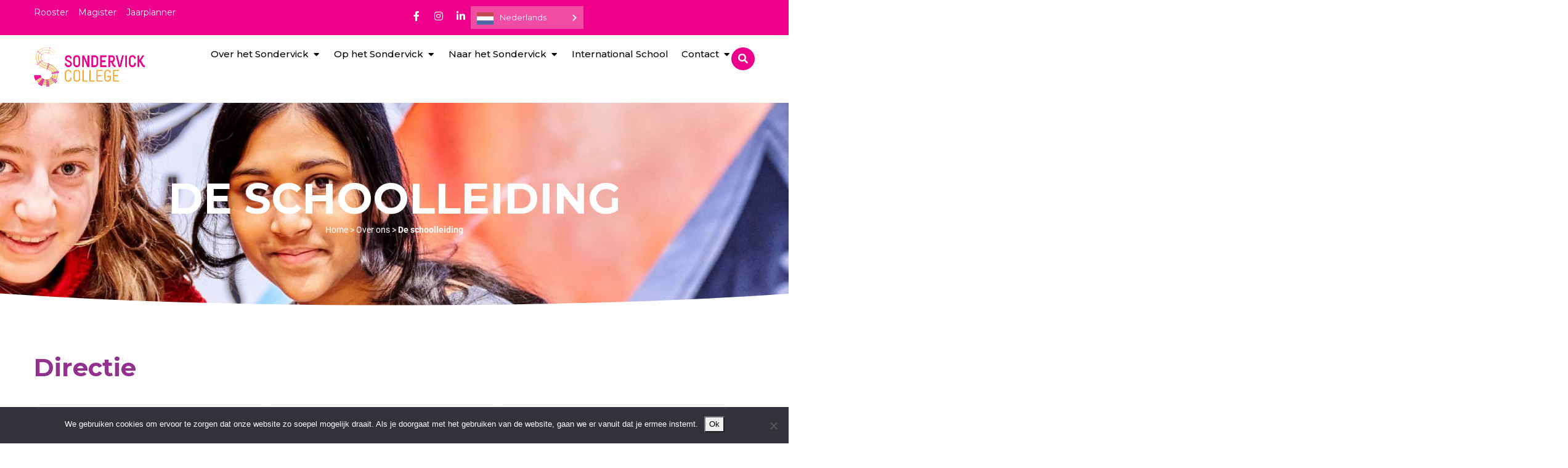

--- FILE ---
content_type: text/html; charset=UTF-8
request_url: https://sondervick.nl/over-ons/de-schoolleiding/
body_size: 24452
content:
<!DOCTYPE html><html lang="nl-NL"><head ><!-- Google tag (gtag.js) -->
<script async data-loading-method="user-interaction" data-src="https://www.googletagmanager.com/gtag/js?id=G-NKB9X3Z3RN"></script>
<script>
  window.dataLayer = window.dataLayer || [];
  function gtag(){dataLayer.push(arguments);}
  gtag('js', new Date());

  gtag('config', 'G-NKB9X3Z3RN');
</script>	<meta charset="UTF-8" />
	<meta name="viewport" content="width=device-width, initial-scale=1" />
	<meta name='robots' content='noindex, follow' />
	<style>img:is([sizes="auto" i], [sizes^="auto," i]) { contain-intrinsic-size: 3000px 1500px }</style>
	
	<!-- This site is optimized with the Yoast SEO plugin v26.2 - https://yoast.com/wordpress/plugins/seo/ -->
	<title>De schoolleiding - Sondervick.nl</title>
<style>.flying-press-lazy-bg{background-image:none!important;}</style>
<link rel='preload' href='https://sondervick.nl/wp-content/uploads/2022/11/Website-banner-meisjes-scaled.jpg' as='image' fetchpriority='high' />
<link rel='preload' href='https://sondervick.nl/wp-content/uploads/2019/04/logo_Sondervick_college_fc_Horizontaal.png' as='image' imagesrcset='https://sondervick.nl/wp-content/uploads/2019/04/logo_Sondervick_college_fc_Horizontaal.png 1x, https://sondervick.nl/wp-content/uploads/2019/04/logo_Sondervick_college_fc_Horizontaal.png 2x' imagesizes=''/>
<link rel='preload' href='https://sondervick.nl/wp-content/uploads/2024/09/edward-scaled.jpg' as='image' imagesrcset='https://sondervick.nl/wp-content/uploads/2024/09/edward-scaled.jpg 1829w, https://sondervick.nl/wp-content/uploads/2024/09/edward-214x300.jpg 214w, https://sondervick.nl/wp-content/uploads/2024/09/edward-731x1024.jpg 731w, https://sondervick.nl/wp-content/uploads/2024/09/edward-768x1075.jpg 768w, https://sondervick.nl/wp-content/uploads/2024/09/edward-1097x1536.jpg 1097w, https://sondervick.nl/wp-content/uploads/2024/09/edward-1463x2048.jpg 1463w' imagesizes='(max-width: 1829px) 100vw, 1829px'/>
<link rel='preload' href='https://sondervick.nl/wp-content/uploads/2024/09/ivo-scaled.jpg' as='image' imagesrcset='https://sondervick.nl/wp-content/uploads/2024/09/ivo-scaled.jpg 1829w, https://sondervick.nl/wp-content/uploads/2024/09/ivo-214x300.jpg 214w, https://sondervick.nl/wp-content/uploads/2024/09/ivo-732x1024.jpg 732w, https://sondervick.nl/wp-content/uploads/2024/09/ivo-768x1075.jpg 768w, https://sondervick.nl/wp-content/uploads/2024/09/ivo-1097x1536.jpg 1097w, https://sondervick.nl/wp-content/uploads/2024/09/ivo-1463x2048.jpg 1463w' imagesizes='(max-width: 1829px) 100vw, 1829px'/>
<link rel='preload' href='https://sondervick.nl/wp-content/uploads/2024/09/patricia-scaled.jpg' as='image' imagesrcset='https://sondervick.nl/wp-content/uploads/2024/09/patricia-scaled.jpg 1828w, https://sondervick.nl/wp-content/uploads/2024/09/patricia-214x300.jpg 214w, https://sondervick.nl/wp-content/uploads/2024/09/patricia-731x1024.jpg 731w, https://sondervick.nl/wp-content/uploads/2024/09/patricia-768x1075.jpg 768w, https://sondervick.nl/wp-content/uploads/2024/09/patricia-1097x1536.jpg 1097w, https://sondervick.nl/wp-content/uploads/2024/09/patricia-1463x2048.jpg 1463w' imagesizes='(max-width: 1828px) 100vw, 1828px'/>
<link rel='preload' href='https://sondervick.nl/wp-content/uploads/elementor/google-fonts/fonts/montserrat-jtusjig1_i6t8kchkm459wlhyw.woff2' as='font' type='font/woff2' fetchpriority='high' crossorigin='anonymous'><link rel='preload' href='https://sondervick.nl/wp-content/plugins/elementor/assets/lib/font-awesome/webfonts/fa-brands-400.woff2' as='font' type='font/woff2' fetchpriority='high' crossorigin='anonymous'><link rel='preload' href='https://sondervick.nl/wp-content/plugins/elementor/assets/lib/font-awesome/webfonts/fa-solid-900.woff2' as='font' type='font/woff2' fetchpriority='high' crossorigin='anonymous'><link rel='preload' href='https://sondervick.nl/wp-content/uploads/elementor/google-fonts/fonts/roboto-kfo7cnqeu92fr1me7ksn66agldtyluama3yuba.woff2' as='font' type='font/woff2' fetchpriority='high' crossorigin='anonymous'><link rel='preload' href='https://sondervick.nl/wp-content/themes/jupiterx/lib/assets/fonts/jupiterx.woff2' as='font' type='font/woff2' fetchpriority='high' crossorigin='anonymous'><link rel='preload' href='https://sondervick.nl/wp-content/plugins/elementor/assets/lib/font-awesome/webfonts/fa-solid-900.woff' as='font' type='font/woff' fetchpriority='high' crossorigin='anonymous'><link rel='preload' href='https://sondervick.nl/wp-content/plugins/elementor/assets/lib/font-awesome/webfonts/fa-brands-400.woff' as='font' type='font/woff' fetchpriority='high' crossorigin='anonymous'><link rel='preload' href='https://sondervick.nl/wp-content/themes/jupiterx/lib/assets/fonts/jupiterx.woff' as='font' type='font/woff' fetchpriority='high' crossorigin='anonymous'><link rel='preload' href='https://sondervick.nl/wp-content/uploads/elementor/google-fonts/fonts/montserrat-jtuqjig1_i6t8kchkm459wxrys7m.woff2' as='font' type='font/woff2' fetchpriority='high' crossorigin='anonymous'>
	<meta property="og:locale" content="nl_NL" />
	<meta property="og:type" content="article" />
	<meta property="og:title" content="De schoolleiding - Sondervick.nl" />
	<meta property="og:description" content="Directie Edward de Gier rector egier@sondervick.nl Ivo van der Heijden directeur iheijden@sondervick.nl Patricia van Berkel conrector pberkel@sondervick.nl Managers onderwijs Ineke Jacobs Leerjaar 1 ijacobs@sondervick.nl Danilo Verus Leerjaar 2 dverus@sondervick.nl Moniek Pistorius Vmbo leerjaar 3 en 4 mpistorius@sondervick.nl Mirella Heijnemans Mavo leerjaar 3 en 4 mheijnemans@sondervick.nl Perre van Beek Havo leerjaar 3, 4 en 5 pbeek@sondervick.nl [&hellip;]" />
	<meta property="og:url" content="https://sondervick.nl/over-ons/de-schoolleiding/" />
	<meta property="og:site_name" content="Sondervick.nl" />
	<meta property="article:publisher" content="https://nl-nl.facebook.com/SondervickCollege/" />
	<meta property="article:modified_time" content="2025-06-30T12:49:38+00:00" />
	<meta property="og:image" content="https://sondervick.nl/wp-content/uploads/2022/11/Website-banner-meisjes-scaled.jpg" />
	<meta property="og:image:width" content="2560" />
	<meta property="og:image:height" content="293" />
	<meta property="og:image:type" content="image/jpeg" />
	<meta name="twitter:card" content="summary_large_image" />
	<meta name="twitter:site" content="@sondervick" />
	<meta name="twitter:label1" content="Geschatte leestijd" />
	<meta name="twitter:data1" content="3 minuten" />
	<script type="application/ld+json" class="yoast-schema-graph">{"@context":"https://schema.org","@graph":[{"@type":"WebPage","@id":"https://sondervick.nl/over-ons/de-schoolleiding/","url":"https://sondervick.nl/over-ons/de-schoolleiding/","name":"De schoolleiding - Sondervick.nl","isPartOf":{"@id":"https://sondervick.nl/#website"},"primaryImageOfPage":{"@id":"https://sondervick.nl/over-ons/de-schoolleiding/#primaryimage"},"image":{"@id":"https://sondervick.nl/over-ons/de-schoolleiding/#primaryimage"},"thumbnailUrl":"https://sondervick.nl/wp-content/uploads/2022/11/Website-banner-meisjes-scaled.jpg","datePublished":"2024-10-14T09:17:07+00:00","dateModified":"2025-06-30T12:49:38+00:00","breadcrumb":{"@id":"https://sondervick.nl/over-ons/de-schoolleiding/#breadcrumb"},"inLanguage":"nl-NL","potentialAction":[{"@type":"ReadAction","target":["https://sondervick.nl/over-ons/de-schoolleiding/"]}]},{"@type":"ImageObject","inLanguage":"nl-NL","@id":"https://sondervick.nl/over-ons/de-schoolleiding/#primaryimage","url":"https://sondervick.nl/wp-content/uploads/2022/11/Website-banner-meisjes-scaled.jpg","contentUrl":"https://sondervick.nl/wp-content/uploads/2022/11/Website-banner-meisjes-scaled.jpg","width":2560,"height":293},{"@type":"BreadcrumbList","@id":"https://sondervick.nl/over-ons/de-schoolleiding/#breadcrumb","itemListElement":[{"@type":"ListItem","position":1,"name":"Home","item":"https://sondervick.nl/"},{"@type":"ListItem","position":2,"name":"Over ons","item":"https://sondervick.nl/over-ons/"},{"@type":"ListItem","position":3,"name":"De schoolleiding"}]},{"@type":"WebSite","@id":"https://sondervick.nl/#website","url":"https://sondervick.nl/","name":"Sondervick.nl","description":"Het Sondervick College is een katholieke scholengemeenschap in Veldhoven (Noord-Brabant).","potentialAction":[{"@type":"SearchAction","target":{"@type":"EntryPoint","urlTemplate":"https://sondervick.nl/?s={search_term_string}"},"query-input":{"@type":"PropertyValueSpecification","valueRequired":true,"valueName":"search_term_string"}}],"inLanguage":"nl-NL"}]}</script>
	<!-- / Yoast SEO plugin. -->


<link rel="alternate" type="application/rss+xml" title="Sondervick.nl &raquo; feed" href="https://sondervick.nl/feed/" />
<link rel="alternate" type="application/rss+xml" title="Sondervick.nl &raquo; reacties feed" href="https://sondervick.nl/comments/feed/" />
<link rel='stylesheet' id='mec-select2-style-css' href='https://sondervick.nl/wp-content/cache/flying-press/264bcf0d117a.select2.min.css' type='text/css' media='all' />
<link rel='stylesheet' id='mec-font-icons-css' href='https://sondervick.nl/wp-content/cache/flying-press/a61335458088.iconfonts.css' type='text/css' media='all' />
<link rel='stylesheet' id='mec-frontend-style-css' href='https://sondervick.nl/wp-content/cache/flying-press/f45303a30f68.frontend.min.css' type='text/css' media='all' />
<link rel='stylesheet' id='mec-tooltip-style-css' href='https://sondervick.nl/wp-content/cache/flying-press/b15ef2427054.tooltip.css' type='text/css' media='all' />
<link rel='stylesheet' id='mec-tooltip-shadow-style-css' href='https://sondervick.nl/wp-content/cache/flying-press/963b1810e290.tooltipster-sideTip-shadow.min.css' type='text/css' media='all' />
<link rel='stylesheet' id='featherlight-css' href='https://sondervick.nl/wp-content/cache/flying-press/513382a9289a.featherlight.css' type='text/css' media='all' />
<link rel='stylesheet' id='mec-lity-style-css' href='https://sondervick.nl/wp-content/cache/flying-press/f9ce380b5a64.lity.min.css' type='text/css' media='all' />
<link rel='stylesheet' id='mec-general-calendar-style-css' href='https://sondervick.nl/wp-content/cache/flying-press/9672918567ad.mec-general-calendar.css' type='text/css' media='all' />
<style id='classic-theme-styles-inline-css' type='text/css'>/*! This file is auto-generated */
.wp-block-button__link{color:#fff;background-color:#32373c;border-radius:9999px;box-shadow:none;text-decoration:none;padding:calc(.667em + 2px) calc(1.333em + 2px);font-size:1.125em}.wp-block-file__button{background:#32373c;color:#fff;text-decoration:none}</style>
<link rel='stylesheet' id='jet-engine-frontend-css' href='https://sondervick.nl/wp-content/cache/flying-press/dd760b3f69e5.frontend.css' type='text/css' media='all' />
<style id='global-styles-inline-css' type='text/css'>:root{--wp--preset--aspect-ratio--square: 1;--wp--preset--aspect-ratio--4-3: 4/3;--wp--preset--aspect-ratio--3-4: 3/4;--wp--preset--aspect-ratio--3-2: 3/2;--wp--preset--aspect-ratio--2-3: 2/3;--wp--preset--aspect-ratio--16-9: 16/9;--wp--preset--aspect-ratio--9-16: 9/16;--wp--preset--color--black: #000000;--wp--preset--color--cyan-bluish-gray: #abb8c3;--wp--preset--color--white: #ffffff;--wp--preset--color--pale-pink: #f78da7;--wp--preset--color--vivid-red: #cf2e2e;--wp--preset--color--luminous-vivid-orange: #ff6900;--wp--preset--color--luminous-vivid-amber: #fcb900;--wp--preset--color--light-green-cyan: #7bdcb5;--wp--preset--color--vivid-green-cyan: #00d084;--wp--preset--color--pale-cyan-blue: #8ed1fc;--wp--preset--color--vivid-cyan-blue: #0693e3;--wp--preset--color--vivid-purple: #9b51e0;--wp--preset--gradient--vivid-cyan-blue-to-vivid-purple: linear-gradient(135deg,rgba(6,147,227,1) 0%,rgb(155,81,224) 100%);--wp--preset--gradient--light-green-cyan-to-vivid-green-cyan: linear-gradient(135deg,rgb(122,220,180) 0%,rgb(0,208,130) 100%);--wp--preset--gradient--luminous-vivid-amber-to-luminous-vivid-orange: linear-gradient(135deg,rgba(252,185,0,1) 0%,rgba(255,105,0,1) 100%);--wp--preset--gradient--luminous-vivid-orange-to-vivid-red: linear-gradient(135deg,rgba(255,105,0,1) 0%,rgb(207,46,46) 100%);--wp--preset--gradient--very-light-gray-to-cyan-bluish-gray: linear-gradient(135deg,rgb(238,238,238) 0%,rgb(169,184,195) 100%);--wp--preset--gradient--cool-to-warm-spectrum: linear-gradient(135deg,rgb(74,234,220) 0%,rgb(151,120,209) 20%,rgb(207,42,186) 40%,rgb(238,44,130) 60%,rgb(251,105,98) 80%,rgb(254,248,76) 100%);--wp--preset--gradient--blush-light-purple: linear-gradient(135deg,rgb(255,206,236) 0%,rgb(152,150,240) 100%);--wp--preset--gradient--blush-bordeaux: linear-gradient(135deg,rgb(254,205,165) 0%,rgb(254,45,45) 50%,rgb(107,0,62) 100%);--wp--preset--gradient--luminous-dusk: linear-gradient(135deg,rgb(255,203,112) 0%,rgb(199,81,192) 50%,rgb(65,88,208) 100%);--wp--preset--gradient--pale-ocean: linear-gradient(135deg,rgb(255,245,203) 0%,rgb(182,227,212) 50%,rgb(51,167,181) 100%);--wp--preset--gradient--electric-grass: linear-gradient(135deg,rgb(202,248,128) 0%,rgb(113,206,126) 100%);--wp--preset--gradient--midnight: linear-gradient(135deg,rgb(2,3,129) 0%,rgb(40,116,252) 100%);--wp--preset--font-size--small: 13px;--wp--preset--font-size--medium: 20px;--wp--preset--font-size--large: 36px;--wp--preset--font-size--x-large: 42px;--wp--preset--spacing--20: 0.44rem;--wp--preset--spacing--30: 0.67rem;--wp--preset--spacing--40: 1rem;--wp--preset--spacing--50: 1.5rem;--wp--preset--spacing--60: 2.25rem;--wp--preset--spacing--70: 3.38rem;--wp--preset--spacing--80: 5.06rem;--wp--preset--shadow--natural: 6px 6px 9px rgba(0, 0, 0, 0.2);--wp--preset--shadow--deep: 12px 12px 50px rgba(0, 0, 0, 0.4);--wp--preset--shadow--sharp: 6px 6px 0px rgba(0, 0, 0, 0.2);--wp--preset--shadow--outlined: 6px 6px 0px -3px rgba(255, 255, 255, 1), 6px 6px rgba(0, 0, 0, 1);--wp--preset--shadow--crisp: 6px 6px 0px rgba(0, 0, 0, 1);}:where(.is-layout-flex){gap: 0.5em;}:where(.is-layout-grid){gap: 0.5em;}body .is-layout-flex{display: flex;}.is-layout-flex{flex-wrap: wrap;align-items: center;}.is-layout-flex > :is(*, div){margin: 0;}body .is-layout-grid{display: grid;}.is-layout-grid > :is(*, div){margin: 0;}:where(.wp-block-columns.is-layout-flex){gap: 2em;}:where(.wp-block-columns.is-layout-grid){gap: 2em;}:where(.wp-block-post-template.is-layout-flex){gap: 1.25em;}:where(.wp-block-post-template.is-layout-grid){gap: 1.25em;}.has-black-color{color: var(--wp--preset--color--black) !important;}.has-cyan-bluish-gray-color{color: var(--wp--preset--color--cyan-bluish-gray) !important;}.has-white-color{color: var(--wp--preset--color--white) !important;}.has-pale-pink-color{color: var(--wp--preset--color--pale-pink) !important;}.has-vivid-red-color{color: var(--wp--preset--color--vivid-red) !important;}.has-luminous-vivid-orange-color{color: var(--wp--preset--color--luminous-vivid-orange) !important;}.has-luminous-vivid-amber-color{color: var(--wp--preset--color--luminous-vivid-amber) !important;}.has-light-green-cyan-color{color: var(--wp--preset--color--light-green-cyan) !important;}.has-vivid-green-cyan-color{color: var(--wp--preset--color--vivid-green-cyan) !important;}.has-pale-cyan-blue-color{color: var(--wp--preset--color--pale-cyan-blue) !important;}.has-vivid-cyan-blue-color{color: var(--wp--preset--color--vivid-cyan-blue) !important;}.has-vivid-purple-color{color: var(--wp--preset--color--vivid-purple) !important;}.has-black-background-color{background-color: var(--wp--preset--color--black) !important;}.has-cyan-bluish-gray-background-color{background-color: var(--wp--preset--color--cyan-bluish-gray) !important;}.has-white-background-color{background-color: var(--wp--preset--color--white) !important;}.has-pale-pink-background-color{background-color: var(--wp--preset--color--pale-pink) !important;}.has-vivid-red-background-color{background-color: var(--wp--preset--color--vivid-red) !important;}.has-luminous-vivid-orange-background-color{background-color: var(--wp--preset--color--luminous-vivid-orange) !important;}.has-luminous-vivid-amber-background-color{background-color: var(--wp--preset--color--luminous-vivid-amber) !important;}.has-light-green-cyan-background-color{background-color: var(--wp--preset--color--light-green-cyan) !important;}.has-vivid-green-cyan-background-color{background-color: var(--wp--preset--color--vivid-green-cyan) !important;}.has-pale-cyan-blue-background-color{background-color: var(--wp--preset--color--pale-cyan-blue) !important;}.has-vivid-cyan-blue-background-color{background-color: var(--wp--preset--color--vivid-cyan-blue) !important;}.has-vivid-purple-background-color{background-color: var(--wp--preset--color--vivid-purple) !important;}.has-black-border-color{border-color: var(--wp--preset--color--black) !important;}.has-cyan-bluish-gray-border-color{border-color: var(--wp--preset--color--cyan-bluish-gray) !important;}.has-white-border-color{border-color: var(--wp--preset--color--white) !important;}.has-pale-pink-border-color{border-color: var(--wp--preset--color--pale-pink) !important;}.has-vivid-red-border-color{border-color: var(--wp--preset--color--vivid-red) !important;}.has-luminous-vivid-orange-border-color{border-color: var(--wp--preset--color--luminous-vivid-orange) !important;}.has-luminous-vivid-amber-border-color{border-color: var(--wp--preset--color--luminous-vivid-amber) !important;}.has-light-green-cyan-border-color{border-color: var(--wp--preset--color--light-green-cyan) !important;}.has-vivid-green-cyan-border-color{border-color: var(--wp--preset--color--vivid-green-cyan) !important;}.has-pale-cyan-blue-border-color{border-color: var(--wp--preset--color--pale-cyan-blue) !important;}.has-vivid-cyan-blue-border-color{border-color: var(--wp--preset--color--vivid-cyan-blue) !important;}.has-vivid-purple-border-color{border-color: var(--wp--preset--color--vivid-purple) !important;}.has-vivid-cyan-blue-to-vivid-purple-gradient-background{background: var(--wp--preset--gradient--vivid-cyan-blue-to-vivid-purple) !important;}.has-light-green-cyan-to-vivid-green-cyan-gradient-background{background: var(--wp--preset--gradient--light-green-cyan-to-vivid-green-cyan) !important;}.has-luminous-vivid-amber-to-luminous-vivid-orange-gradient-background{background: var(--wp--preset--gradient--luminous-vivid-amber-to-luminous-vivid-orange) !important;}.has-luminous-vivid-orange-to-vivid-red-gradient-background{background: var(--wp--preset--gradient--luminous-vivid-orange-to-vivid-red) !important;}.has-very-light-gray-to-cyan-bluish-gray-gradient-background{background: var(--wp--preset--gradient--very-light-gray-to-cyan-bluish-gray) !important;}.has-cool-to-warm-spectrum-gradient-background{background: var(--wp--preset--gradient--cool-to-warm-spectrum) !important;}.has-blush-light-purple-gradient-background{background: var(--wp--preset--gradient--blush-light-purple) !important;}.has-blush-bordeaux-gradient-background{background: var(--wp--preset--gradient--blush-bordeaux) !important;}.has-luminous-dusk-gradient-background{background: var(--wp--preset--gradient--luminous-dusk) !important;}.has-pale-ocean-gradient-background{background: var(--wp--preset--gradient--pale-ocean) !important;}.has-electric-grass-gradient-background{background: var(--wp--preset--gradient--electric-grass) !important;}.has-midnight-gradient-background{background: var(--wp--preset--gradient--midnight) !important;}.has-small-font-size{font-size: var(--wp--preset--font-size--small) !important;}.has-medium-font-size{font-size: var(--wp--preset--font-size--medium) !important;}.has-large-font-size{font-size: var(--wp--preset--font-size--large) !important;}.has-x-large-font-size{font-size: var(--wp--preset--font-size--x-large) !important;}
:where(.wp-block-post-template.is-layout-flex){gap: 1.25em;}:where(.wp-block-post-template.is-layout-grid){gap: 1.25em;}
:where(.wp-block-columns.is-layout-flex){gap: 2em;}:where(.wp-block-columns.is-layout-grid){gap: 2em;}
:root :where(.wp-block-pullquote){font-size: 1.5em;line-height: 1.6;}</style>
<link rel='stylesheet' id='cookie-notice-front-css' href='https://sondervick.nl/wp-content/cache/flying-press/dd49b2d7d55f.front.min.css' type='text/css' media='all' />
<link rel='stylesheet' id='weglot-css-css' href='https://sondervick.nl/wp-content/cache/flying-press/f0a21b1ef4a4.front-css.css' type='text/css' media='all' />
<link rel='stylesheet' id='new-flag-css-css' href='https://sondervick.nl/wp-content/cache/flying-press/a286648676f1.new-flags.css' type='text/css' media='all' />
<link rel='stylesheet' id='jupiterx-popups-animation-css' href='https://sondervick.nl/wp-content/cache/flying-press/c0be8e53226a.animate.min.css' type='text/css' media='all' />
<link rel='stylesheet' id='jupiterx-css' href='https://sondervick.nl/wp-content/cache/flying-press/5dc438f4e472.style.css' type='text/css' media='all' />
<link rel='stylesheet' id='jupiterx-elements-dynamic-styles-css' href='https://sondervick.nl/wp-content/cache/flying-press/7ecc2afa8d1c.style.css' type='text/css' media='all' />
<link rel='stylesheet' id='elementor-frontend-css' href='https://sondervick.nl/wp-content/cache/flying-press/45446ffc1afa.custom-frontend.min.css' type='text/css' media='all' />
<link rel='stylesheet' id='widget-image-css' href='https://sondervick.nl/wp-content/cache/flying-press/a5ccf2eb0d46.widget-image.min.css' type='text/css' media='all' />
<link rel='stylesheet' id='widget-heading-css' href='https://sondervick.nl/wp-content/cache/flying-press/9c24e88a5e06.widget-heading.min.css' type='text/css' media='all' />
<link rel='stylesheet' id='widget-social-icons-css' href='https://sondervick.nl/wp-content/cache/flying-press/5d1113272f99.widget-social-icons.min.css' type='text/css' media='all' />
<link rel='stylesheet' id='e-apple-webkit-css' href='https://sondervick.nl/wp-content/cache/flying-press/e9b1e2081a27.custom-apple-webkit.min.css' type='text/css' media='all' />
<link rel='stylesheet' id='widget-icon-list-css' href='https://sondervick.nl/wp-content/cache/flying-press/722b223eb9c5.custom-widget-icon-list.min.css' type='text/css' media='all' />
<link rel='stylesheet' id='elementor-icons-css' href='https://sondervick.nl/wp-content/cache/flying-press/e94fa431bfc7.elementor-icons.min.css' type='text/css' media='all' />
<link rel='stylesheet' id='font-awesome-css' href='https://sondervick.nl/wp-content/cache/flying-press/008e0bb5ebfa.font-awesome.min.css' type='text/css' media='all' />
<link rel='stylesheet' id='jupiterx-core-raven-frontend-css' href='https://sondervick.nl/wp-content/cache/flying-press/b0c7b569284a.frontend.min.css' type='text/css' media='all' />
<link rel='stylesheet' id='elementor-post-4695-css' href='https://sondervick.nl/wp-content/cache/flying-press/9357a4eed344.post-4695.css' type='text/css' media='all' />
<link rel='stylesheet' id='font-awesome-5-all-css' href='https://sondervick.nl/wp-content/cache/flying-press/74bab4578692.all.min.css' type='text/css' media='all' />
<link rel='stylesheet' id='font-awesome-4-shim-css' href='https://sondervick.nl/wp-content/cache/flying-press/c55205bce667.v4-shims.min.css' type='text/css' media='all' />
<link rel='stylesheet' id='flatpickr-css' href='https://sondervick.nl/wp-content/cache/flying-press/3d5b52340a32.flatpickr.min.css' type='text/css' media='all' />
<link rel='stylesheet' id='widget-menu-anchor-css' href='https://sondervick.nl/wp-content/cache/flying-press/561728b19703.widget-menu-anchor.min.css' type='text/css' media='all' />
<link rel='stylesheet' id='e-animation-fadeIn-css' href='https://sondervick.nl/wp-content/cache/flying-press/a006a019fa98.fadeIn.min.css' type='text/css' media='all' />
<link rel='stylesheet' id='e-animation-bounceIn-css' href='https://sondervick.nl/wp-content/cache/flying-press/2982233474d3.bounceIn.min.css' type='text/css' media='all' />
<link rel='stylesheet' id='e-shapes-css' href='https://sondervick.nl/wp-content/cache/flying-press/ba2bc873ba3e.shapes.min.css' type='text/css' media='all' />
<link rel='stylesheet' id='elementor-post-974-css' href='https://sondervick.nl/wp-content/cache/flying-press/beaf321d10f4.post-974.css' type='text/css' media='all' />
<link rel='stylesheet' id='elementor-post-367-css' href='https://sondervick.nl/wp-content/cache/flying-press/2c5e102f8c93.post-367.css' type='text/css' media='all' />
<link rel='stylesheet' id='elementor-post-115-css' href='https://sondervick.nl/wp-content/cache/flying-press/212598a96ad2.post-115.css' type='text/css' media='all' />
<link rel='stylesheet' id='elementor-gf-local-roboto-css' href='https://sondervick.nl/wp-content/cache/flying-press/29194efd86f9.roboto.css' type='text/css' media='all' />
<link rel='stylesheet' id='elementor-gf-local-robotoslab-css' href='https://sondervick.nl/wp-content/cache/flying-press/5b1489926dfa.robotoslab.css' type='text/css' media='all' />
<link rel='stylesheet' id='elementor-gf-local-montserrat-css' href='https://sondervick.nl/wp-content/cache/flying-press/268939ce0446.montserrat.css' type='text/css' media='all' />
<link rel='stylesheet' id='elementor-gf-local-indieflower-css' href='https://sondervick.nl/wp-content/cache/flying-press/545836eebeca.indieflower.css' type='text/css' media='all' />
<link rel='stylesheet' id='elementor-icons-shared-0-css' href='https://sondervick.nl/wp-content/cache/flying-press/f4af7e5ec05e.fontawesome.min.css' type='text/css' media='all' />
<link rel='stylesheet' id='elementor-icons-fa-solid-css' href='https://sondervick.nl/wp-content/cache/flying-press/9eb2d3c87feb.solid.min.css' type='text/css' media='all' />
<link rel='stylesheet' id='elementor-icons-fa-brands-css' href='https://sondervick.nl/wp-content/cache/flying-press/144e43c3b3d8.brands.min.css' type='text/css' media='all' />
<script type="text/javascript" src="https://sondervick.nl/wp-includes/js/jquery/jquery.min.js?ver=826eb77e86b0" id="jquery-core-js"></script>
<script type="text/javascript" id="cookie-notice-front-js-before">
/* <![CDATA[ */
var cnArgs = {"ajaxUrl":"https:\/\/sondervick.nl\/wp-admin\/admin-ajax.php","nonce":"3363078fdd","hideEffect":"fade","position":"bottom","onScroll":false,"onScrollOffset":100,"onClick":false,"cookieName":"cookie_notice_accepted","cookieTime":2592000,"cookieTimeRejected":2592000,"globalCookie":false,"redirection":false,"cache":true,"revokeCookies":false,"revokeCookiesOpt":"automatic"};
/* ]]> */
</script>
<script type="text/javascript" src="https://sondervick.nl/wp-content/plugins/cookie-notice/js/front.min.js?ver=d0d8ec81e35d" id="cookie-notice-front-js"></script>
<script type="text/javascript" src="https://sondervick.nl/wp-content/plugins/weglot/dist/front-js.js?ver=a952cd53ce26" id="wp-weglot-js-js"></script>
<script type="text/javascript" id="jupiterx-gtag-script-js" data-loading-method="user-interaction" data-src="https://www.googletagmanager.com/gtag/js?id=UA-145922554-6&#039; async=&#039;async"></script>
<script type="text/javascript" id="jupiterx-gtag-script-js-after">
/* <![CDATA[ */
	
		window.dataLayer = window.dataLayer || [];
		function gtag(){dataLayer.push(arguments);}
		gtag('js', new Date());
					gtag('config', 'UA-145922554-6', { 'anonymize_ip': true });
			
	
/* ]]> */
</script>
<script type="text/javascript" src="https://sondervick.nl/wp-content/themes/jupiterx/lib/admin/assets/lib/webfont/webfont.min.js?ver=64d8dc89295d" id="jupiterx-webfont-js"></script>
<script type="text/javascript" id="jupiterx-webfont-js-after">
/* <![CDATA[ */
WebFont.load({
				google: {
					families: ['Montserrat:100,200,300,400,500,600,700,800,900,100italic,200italic,300italic,400italic,500italic,600italic,700italic,800italic,900italic']
				}
			});
/* ]]> */
</script>
<script type="text/javascript" src="https://sondervick.nl/wp-content/themes/jupiterx/lib/assets/dist/js/utils.min.js?ver=b66a9b7056dd" id="jupiterx-utils-js"></script>
<script type="text/javascript" src="https://sondervick.nl/wp-content/plugins/elementor/assets/lib/font-awesome/js/v4-shims.min.js?ver=ef17c8ffc514" id="font-awesome-4-shim-js"></script>
<link rel="https://api.w.org/" href="https://sondervick.nl/wp-json/" /><link rel="alternate" title="JSON" type="application/json" href="https://sondervick.nl/wp-json/wp/v2/pages/974" /><link rel="prefetch" href="https://sondervick.nl/schoolplan/" />
		<link rel="prerender" href="https://sondervick.nl/schoolplan/" /><link rel="prefetch" href="https://sondervick.nl/schoolgids/" />
		<link rel="prerender" href="https://sondervick.nl/schoolgids/" /><link rel="prefetch" href="https://sondervick.nl/schoolplan/" />
		<link rel="prerender" href="https://sondervick.nl/schoolplan/" /><link rel="prefetch" href="https://sondervick.nl/schoolgids/" />
		<link rel="prerender" href="https://sondervick.nl/schoolgids/" /><link rel="prefetch" href="https://sondervick.nl/" />
		<link rel="prerender" href="https://sondervick.nl/" />
<link rel="alternate" href="https://sondervick.nl/over-ons/de-schoolleiding/" hreflang="nl"/>
<link rel="alternate" href="https://sondervick.nl/en/over-ons/de-schoolleiding/" hreflang="en"/>
<script type="application/json" id="weglot-data">{"website":"https:\/\/sondervick.nl","uid":"35245ec99d","project_slug":"sondervick-college","language_from":"nl","language_from_custom_flag":null,"language_from_custom_name":null,"excluded_paths":[],"excluded_blocks":[],"custom_settings":{"button_style":{"is_dropdown":true,"with_flags":true,"flag_type":"rectangle_mat","with_name":true,"full_name":true,"custom_css":""},"translate_email":true,"translate_search":true,"wp_user_version":"4.3.0","translate_amp":false,"switchers":[{"templates":{"name":"default","hash":"095ffb8d22f66be52959023fa4eeb71a05f20f73"},"location":[],"style":{"with_flags":true,"flag_type":"rectangle_mat","with_name":true,"full_name":true,"is_dropdown":true}}]},"pending_translation_enabled":false,"curl_ssl_check_enabled":true,"custom_css":null,"languages":[{"language_to":"en","custom_code":null,"custom_name":null,"custom_local_name":null,"provider":null,"enabled":true,"automatic_translation_enabled":true,"deleted_at":null,"connect_host_destination":null,"custom_flag":null}],"organization_slug":"w-ffc4af14f4","current_language":"nl","switcher_links":{"nl":"https:\/\/sondervick.nl\/over-ons\/de-schoolleiding\/","en":"https:\/\/sondervick.nl\/en\/over-ons\/de-schoolleiding\/"},"original_path":"\/over-ons\/de-schoolleiding\/"}</script><meta name="generator" content="Elementor 3.32.5; features: additional_custom_breakpoints; settings: css_print_method-external, google_font-enabled, font_display-auto">
			<style>.e-con.e-parent:nth-of-type(n+4):not(.e-lazyloaded):not(.e-no-lazyload),
				.e-con.e-parent:nth-of-type(n+4):not(.e-lazyloaded):not(.e-no-lazyload) * {
					background-image: none !important;
				}
				@media screen and (max-height: 1024px) {
					.e-con.e-parent:nth-of-type(n+3):not(.e-lazyloaded):not(.e-no-lazyload),
					.e-con.e-parent:nth-of-type(n+3):not(.e-lazyloaded):not(.e-no-lazyload) * {
						background-image: none !important;
					}
				}
				@media screen and (max-height: 640px) {
					.e-con.e-parent:nth-of-type(n+2):not(.e-lazyloaded):not(.e-no-lazyload),
					.e-con.e-parent:nth-of-type(n+2):not(.e-lazyloaded):not(.e-no-lazyload) * {
						background-image: none !important;
					}
				}</style>
			<link rel="icon" href="https://sondervick.nl/wp-content/uploads/2019/04/cropped-favicon-32x32.png" sizes="32x32" />
<link rel="icon" href="https://sondervick.nl/wp-content/uploads/2019/04/cropped-favicon-192x192.png" sizes="192x192" />
<link rel="apple-touch-icon" href="https://sondervick.nl/wp-content/uploads/2019/04/cropped-favicon-180x180.png" />
<meta name="msapplication-TileImage" content="https://sondervick.nl/wp-content/uploads/2019/04/cropped-favicon-270x270.png" />
		<style type="text/css" id="wp-custom-css">.section-bg {
    background-image: url(/wp-content/uploads/2019/07/bg-sections.jpg);
    background-position: center -5%;
    background-repeat: no-repeat;
    background-size: cover;
	  background-attachment: fixed;
}

.section-bg > .elementor-background-overlay {
	opacity: 0.7 !important;
}

.single-mec-events .mec-events-event-image img {
	height: auto;
}

.search .jupiterx-search-secondary-title,
.search .jupiterx-search-secondary-subtitle{
	display: none;
}

@media all and (-ms-high-contrast: none), (-ms-high-contrast: active) {
	.elementor-invisible {
		visibility: visible;
	}
}</style>
		<style>:root,::before,::after{--mec-color-skin: #ec008c;--mec-color-skin-rgba-1: rgba(236,0,140,.25);--mec-color-skin-rgba-2: rgba(236,0,140,.5);--mec-color-skin-rgba-3: rgba(236,0,140,.75);--mec-color-skin-rgba-4: rgba(236,0,140,.11);--mec-primary-border-radius: ;--mec-secondary-border-radius: ;--mec-container-normal-width: 1196px;--mec-container-large-width: 1690px;--mec-fes-main-color: #40d9f1;--mec-fes-main-color-rgba-1: rgba(64, 217, 241, 0.12);--mec-fes-main-color-rgba-2: rgba(64, 217, 241, 0.23);--mec-fes-main-color-rgba-3: rgba(64, 217, 241, 0.03);--mec-fes-main-color-rgba-4: rgba(64, 217, 241, 0.3);--mec-fes-main-color-rgba-5: rgb(64 217 241 / 7%);--mec-fes-main-color-rgba-6: rgba(64, 217, 241, 0.2);</style><script type="speculationrules">{"prefetch":[{"source":"document","where":{"and":[{"href_matches":"\/*"},{"not":{"href_matches":["\/*.php","\/wp-(admin|includes|content|login|signup|json)(.*)?","\/*\\?(.+)","\/(cart|checkout|logout)(.*)?"]}}]},"eagerness":"moderate"}]}</script></head><body data-rsssl=1 class="wp-singular page-template page-template-elementor_header_footer page page-id-974 page-child parent-pageid-1158 wp-theme-jupiterx wp-child-theme-jupiterx-child no-js cookies-not-set mec-theme-jupiterx elementor-default elementor-template-full-width elementor-kit-4695 elementor-page elementor-page-974" itemscope="itemscope" itemtype="http://schema.org/WebPage"><a class="jupiterx-a11y jupiterx-a11y-skip-navigation-link" href="#jupiterx-main">Skip to content</a><div class="jupiterx-site"><header class="jupiterx-header jupiterx-header-custom" data-jupiterx-settings="{&quot;breakpoint&quot;:&quot;767.98&quot;,&quot;template&quot;:&quot;115&quot;}" role="banner" itemscope="itemscope" itemtype="http://schema.org/WPHeader">		<header data-elementor-type="header" data-elementor-id="115" class="elementor elementor-115" data-elementor-post-type="elementor_library">
			<div class="elementor-element elementor-element-02c3afc top-bar elementor-hidden-desktop elementor-hidden-tablet_extra elementor-hidden-tablet elementor-hidden-mobile e-flex e-con-boxed e-con e-parent" data-id="02c3afc" data-element_type="container" data-settings="{&quot;jet_parallax_layout_list&quot;:[{&quot;jet_parallax_layout_image&quot;:{&quot;url&quot;:&quot;&quot;,&quot;id&quot;:&quot;&quot;,&quot;size&quot;:&quot;&quot;},&quot;_id&quot;:&quot;3f32729&quot;,&quot;jet_parallax_layout_speed&quot;:{&quot;unit&quot;:&quot;%&quot;,&quot;size&quot;:50,&quot;sizes&quot;:[]},&quot;jet_parallax_layout_image_tablet&quot;:{&quot;url&quot;:&quot;&quot;,&quot;id&quot;:&quot;&quot;,&quot;size&quot;:&quot;&quot;},&quot;jet_parallax_layout_image_mobile&quot;:{&quot;url&quot;:&quot;&quot;,&quot;id&quot;:&quot;&quot;,&quot;size&quot;:&quot;&quot;},&quot;jet_parallax_layout_image_tablet_extra&quot;:{&quot;url&quot;:&quot;&quot;,&quot;id&quot;:&quot;&quot;,&quot;size&quot;:&quot;&quot;},&quot;jet_parallax_layout_type&quot;:&quot;scroll&quot;,&quot;jet_parallax_layout_direction&quot;:&quot;1&quot;,&quot;jet_parallax_layout_fx_direction&quot;:null,&quot;jet_parallax_layout_z_index&quot;:&quot;&quot;,&quot;jet_parallax_layout_bg_x&quot;:50,&quot;jet_parallax_layout_bg_x_tablet_extra&quot;:&quot;&quot;,&quot;jet_parallax_layout_bg_x_tablet&quot;:&quot;&quot;,&quot;jet_parallax_layout_bg_x_mobile&quot;:&quot;&quot;,&quot;jet_parallax_layout_bg_y&quot;:50,&quot;jet_parallax_layout_bg_y_tablet_extra&quot;:&quot;&quot;,&quot;jet_parallax_layout_bg_y_tablet&quot;:&quot;&quot;,&quot;jet_parallax_layout_bg_y_mobile&quot;:&quot;&quot;,&quot;jet_parallax_layout_bg_size&quot;:&quot;auto&quot;,&quot;jet_parallax_layout_bg_size_tablet_extra&quot;:&quot;&quot;,&quot;jet_parallax_layout_bg_size_tablet&quot;:&quot;&quot;,&quot;jet_parallax_layout_bg_size_mobile&quot;:&quot;&quot;,&quot;jet_parallax_layout_animation_prop&quot;:&quot;transform&quot;,&quot;jet_parallax_layout_on&quot;:[&quot;desktop&quot;,&quot;tablet&quot;]}],&quot;background_background&quot;:&quot;classic&quot;}">
					<div class="e-con-inner">
		<div class="elementor-element elementor-element-13d2bc6 e-con-full e-flex e-con e-child" data-id="13d2bc6" data-element_type="container" data-settings="{&quot;jet_parallax_layout_list&quot;:[]}">
				<div class="elementor-element elementor-element-5a02ac9 elementor-nav-menu--dropdown-mobile elementor-nav-menu--stretch elementor-nav-menu__text-align-aside elementor-nav-menu--toggle elementor-nav-menu--burger elementor-widget elementor-widget-nav-menu" data-id="5a02ac9" data-element_type="widget" data-settings="{&quot;submenu_icon&quot;:{&quot;value&quot;:&quot;&lt;i class=\&quot;fas fa-chevron-down\&quot; aria-hidden=\&quot;true\&quot;&gt;&lt;\/i&gt;&quot;,&quot;library&quot;:&quot;fa-solid&quot;},&quot;full_width&quot;:&quot;stretch&quot;,&quot;layout&quot;:&quot;horizontal&quot;,&quot;toggle&quot;:&quot;burger&quot;}" data-widget_type="nav-menu.default">
				<div class="elementor-widget-container">
								<nav aria-label="Menu" class="elementor-nav-menu--main elementor-nav-menu__container elementor-nav-menu--layout-horizontal e--pointer-none">
				<ul id="menu-1-5a02ac9" class="elementor-nav-menu"><li class="menu-item menu-item-type-custom menu-item-object-custom menu-item-786"><a target="_blank" href="https://sondervick.zportal.nl/" class="elementor-item">Rooster</a></li>
<li class="menu-item menu-item-type-post_type menu-item-object-page menu-item-1053"><a href="https://sondervick.nl/magister/" class="elementor-item">Magister</a></li>
<li class="menu-item menu-item-type-post_type menu-item-object-page menu-item-11413"><a href="https://sondervick.nl/jaarplanner/" class="elementor-item">Jaarplanner</a></li>
</ul>			</nav>
					<div class="elementor-menu-toggle" role="button" tabindex="0" aria-label="Menu toggle" aria-expanded="false">
			<i aria-hidden="true" role="presentation" class="elementor-menu-toggle__icon--open eicon-menu-bar"></i><i aria-hidden="true" role="presentation" class="elementor-menu-toggle__icon--close eicon-close"></i>		</div>
					<nav class="elementor-nav-menu--dropdown elementor-nav-menu__container" aria-hidden="true">
				<ul id="menu-2-5a02ac9" class="elementor-nav-menu"><li class="menu-item menu-item-type-custom menu-item-object-custom menu-item-786"><a target="_blank" href="https://sondervick.zportal.nl/" class="elementor-item" tabindex="-1">Rooster</a></li>
<li class="menu-item menu-item-type-post_type menu-item-object-page menu-item-1053"><a href="https://sondervick.nl/magister/" class="elementor-item" tabindex="-1">Magister</a></li>
<li class="menu-item menu-item-type-post_type menu-item-object-page menu-item-11413"><a href="https://sondervick.nl/jaarplanner/" class="elementor-item" tabindex="-1">Jaarplanner</a></li>
</ul>			</nav>
						</div>
				</div>
				<div class="elementor-element elementor-element-57faa63 e-grid-align-left e-grid-align-mobile-center elementor-shape-rounded elementor-grid-0 elementor-widget elementor-widget-social-icons" data-id="57faa63" data-element_type="widget" data-widget_type="social-icons.default">
				<div class="elementor-widget-container">
							<div class="elementor-social-icons-wrapper elementor-grid" role="list">
							<span class="elementor-grid-item" role="listitem">
					<a class="elementor-icon elementor-social-icon elementor-social-icon-facebook-f elementor-repeater-item-a3ea7c2" href="https://nl-nl.facebook.com/SondervickCollege/" target="_blank">
						<span class="elementor-screen-only">Facebook-f</span>
						<i aria-hidden="true" class="fab fa-facebook-f"></i>					</a>
				</span>
							<span class="elementor-grid-item" role="listitem">
					<a class="elementor-icon elementor-social-icon elementor-social-icon-twitter elementor-repeater-item-f35668c" href="https://twitter.com/sondervick" target="_blank">
						<span class="elementor-screen-only">Twitter</span>
						<i aria-hidden="true" class="fab fa-twitter"></i>					</a>
				</span>
							<span class="elementor-grid-item" role="listitem">
					<a class="elementor-icon elementor-social-icon elementor-social-icon-instagram elementor-repeater-item-98b2739" href="https://www.instagram.com/sondervickcollege/" target="_blank">
						<span class="elementor-screen-only">Instagram</span>
						<i aria-hidden="true" class="fab fa-instagram"></i>					</a>
				</span>
							<span class="elementor-grid-item" role="listitem">
					<a class="elementor-icon elementor-social-icon elementor-social-icon-linkedin-in elementor-repeater-item-4aa883c" href="https://nl.linkedin.com/company/sondervick-college" target="_blank">
						<span class="elementor-screen-only">Linkedin-in</span>
						<i aria-hidden="true" class="fab fa-linkedin-in"></i>					</a>
				</span>
					</div>
						</div>
				</div>
				</div>
					</div>
				</div>
		<div class="elementor-element elementor-element-afa5ca0 top-bar e-flex e-con-boxed e-con e-parent" data-id="afa5ca0" data-element_type="container" data-settings="{&quot;jet_parallax_layout_list&quot;:[{&quot;jet_parallax_layout_image&quot;:{&quot;url&quot;:&quot;&quot;,&quot;id&quot;:&quot;&quot;,&quot;size&quot;:&quot;&quot;},&quot;_id&quot;:&quot;3f32729&quot;,&quot;jet_parallax_layout_speed&quot;:{&quot;unit&quot;:&quot;%&quot;,&quot;size&quot;:50,&quot;sizes&quot;:[]},&quot;jet_parallax_layout_image_tablet&quot;:{&quot;url&quot;:&quot;&quot;,&quot;id&quot;:&quot;&quot;,&quot;size&quot;:&quot;&quot;},&quot;jet_parallax_layout_image_mobile&quot;:{&quot;url&quot;:&quot;&quot;,&quot;id&quot;:&quot;&quot;,&quot;size&quot;:&quot;&quot;},&quot;jet_parallax_layout_image_tablet_extra&quot;:{&quot;url&quot;:&quot;&quot;,&quot;id&quot;:&quot;&quot;,&quot;size&quot;:&quot;&quot;},&quot;jet_parallax_layout_type&quot;:&quot;scroll&quot;,&quot;jet_parallax_layout_direction&quot;:&quot;1&quot;,&quot;jet_parallax_layout_fx_direction&quot;:null,&quot;jet_parallax_layout_z_index&quot;:&quot;&quot;,&quot;jet_parallax_layout_bg_x&quot;:50,&quot;jet_parallax_layout_bg_x_tablet_extra&quot;:&quot;&quot;,&quot;jet_parallax_layout_bg_x_tablet&quot;:&quot;&quot;,&quot;jet_parallax_layout_bg_x_mobile&quot;:&quot;&quot;,&quot;jet_parallax_layout_bg_y&quot;:50,&quot;jet_parallax_layout_bg_y_tablet_extra&quot;:&quot;&quot;,&quot;jet_parallax_layout_bg_y_tablet&quot;:&quot;&quot;,&quot;jet_parallax_layout_bg_y_mobile&quot;:&quot;&quot;,&quot;jet_parallax_layout_bg_size&quot;:&quot;auto&quot;,&quot;jet_parallax_layout_bg_size_tablet_extra&quot;:&quot;&quot;,&quot;jet_parallax_layout_bg_size_tablet&quot;:&quot;&quot;,&quot;jet_parallax_layout_bg_size_mobile&quot;:&quot;&quot;,&quot;jet_parallax_layout_animation_prop&quot;:&quot;transform&quot;,&quot;jet_parallax_layout_on&quot;:[&quot;desktop&quot;,&quot;tablet&quot;]}],&quot;background_background&quot;:&quot;classic&quot;}">
					<div class="e-con-inner">
		<div class="elementor-element elementor-element-23cd12f e-con-full e-flex e-con e-child" data-id="23cd12f" data-element_type="container" data-settings="{&quot;jet_parallax_layout_list&quot;:[]}">
				<div class="elementor-element elementor-element-83b62e1 elementor-nav-menu--dropdown-none elementor-widget elementor-widget-nav-menu" data-id="83b62e1" data-element_type="widget" data-settings="{&quot;submenu_icon&quot;:{&quot;value&quot;:&quot;&lt;i class=\&quot;fas fa-chevron-down\&quot; aria-hidden=\&quot;true\&quot;&gt;&lt;\/i&gt;&quot;,&quot;library&quot;:&quot;fa-solid&quot;},&quot;layout&quot;:&quot;horizontal&quot;}" data-widget_type="nav-menu.default">
				<div class="elementor-widget-container">
								<nav aria-label="Menu" class="elementor-nav-menu--main elementor-nav-menu__container elementor-nav-menu--layout-horizontal e--pointer-none">
				<ul id="menu-1-83b62e1" class="elementor-nav-menu"><li class="menu-item menu-item-type-custom menu-item-object-custom menu-item-786"><a target="_blank" href="https://sondervick.zportal.nl/" class="elementor-item">Rooster</a></li>
<li class="menu-item menu-item-type-post_type menu-item-object-page menu-item-1053"><a href="https://sondervick.nl/magister/" class="elementor-item">Magister</a></li>
<li class="menu-item menu-item-type-post_type menu-item-object-page menu-item-11413"><a href="https://sondervick.nl/jaarplanner/" class="elementor-item">Jaarplanner</a></li>
</ul>			</nav>
						<nav class="elementor-nav-menu--dropdown elementor-nav-menu__container" aria-hidden="true">
				<ul id="menu-2-83b62e1" class="elementor-nav-menu"><li class="menu-item menu-item-type-custom menu-item-object-custom menu-item-786"><a target="_blank" href="https://sondervick.zportal.nl/" class="elementor-item" tabindex="-1">Rooster</a></li>
<li class="menu-item menu-item-type-post_type menu-item-object-page menu-item-1053"><a href="https://sondervick.nl/magister/" class="elementor-item" tabindex="-1">Magister</a></li>
<li class="menu-item menu-item-type-post_type menu-item-object-page menu-item-11413"><a href="https://sondervick.nl/jaarplanner/" class="elementor-item" tabindex="-1">Jaarplanner</a></li>
</ul>			</nav>
						</div>
				</div>
				</div>
		<div class="elementor-element elementor-element-54fd55e e-con-full e-flex e-con e-child" data-id="54fd55e" data-element_type="container" data-settings="{&quot;jet_parallax_layout_list&quot;:[]}">
				<div class="elementor-element elementor-element-8df562b e-grid-align-left e-grid-align-mobile-center elementor-shape-rounded elementor-grid-0 elementor-widget elementor-widget-social-icons" data-id="8df562b" data-element_type="widget" data-widget_type="social-icons.default">
				<div class="elementor-widget-container">
							<div class="elementor-social-icons-wrapper elementor-grid" role="list">
							<span class="elementor-grid-item" role="listitem">
					<a class="elementor-icon elementor-social-icon elementor-social-icon-facebook-f elementor-repeater-item-a3ea7c2" href="https://nl-nl.facebook.com/SondervickCollege/" target="_blank">
						<span class="elementor-screen-only">Facebook-f</span>
						<i aria-hidden="true" class="fab fa-facebook-f"></i>					</a>
				</span>
							<span class="elementor-grid-item" role="listitem">
					<a class="elementor-icon elementor-social-icon elementor-social-icon-instagram elementor-repeater-item-98b2739" href="https://www.instagram.com/sondervickcollege/" target="_blank">
						<span class="elementor-screen-only">Instagram</span>
						<i aria-hidden="true" class="fab fa-instagram"></i>					</a>
				</span>
							<span class="elementor-grid-item" role="listitem">
					<a class="elementor-icon elementor-social-icon elementor-social-icon-linkedin-in elementor-repeater-item-4aa883c" href="https://nl.linkedin.com/company/sondervick-college" target="_blank">
						<span class="elementor-screen-only">Linkedin-in</span>
						<i aria-hidden="true" class="fab fa-linkedin-in"></i>					</a>
				</span>
					</div>
						</div>
				</div>
				<div class="elementor-element elementor-element-992dc28 elementor-widget elementor-widget-shortcode" data-id="992dc28" data-element_type="widget" data-widget_type="shortcode.default">
				<div class="elementor-widget-container">
							<div class="elementor-shortcode"><!--Weglot 5.2--><aside data-wg-notranslate="" class="country-selector weglot-dropdown close_outside_click closed weglot-shortcode wg-" tabindex="0" aria-expanded="false" aria-label="Language selected: Dutch"><input id="wg696c026522d0a2.904311311768686181747" class="weglot_choice" type="checkbox" name="menu"/><label data-l="nl" tabindex="-1" for="wg696c026522d0a2.904311311768686181747" class="wgcurrent wg-li weglot-lang weglot-language weglot-flags flag-0 wg-nl" data-code-language="wg-nl" data-name-language="Nederlands"><span class="wglanguage-name">Nederlands</span></label><ul role="none"><li data-l="en" class="wg-li weglot-lang weglot-language weglot-flags flag-0 wg-en" data-code-language="en" role="option"><a title="Language switcher : English" class="weglot-language-en" role="option" data-wg-notranslate="" href="https://sondervick.nl/en/over-ons/de-schoolleiding/">English</a></li></ul></aside></div>
						</div>
				</div>
				</div>
					</div>
				</div>
		<div class="elementor-element elementor-element-7e75127 header-bar e-flex e-con-boxed e-con e-parent" data-id="7e75127" data-element_type="container" data-settings="{&quot;jet_parallax_layout_list&quot;:[{&quot;jet_parallax_layout_image&quot;:{&quot;url&quot;:&quot;&quot;,&quot;id&quot;:&quot;&quot;,&quot;size&quot;:&quot;&quot;},&quot;_id&quot;:&quot;00a062d&quot;,&quot;jet_parallax_layout_speed&quot;:{&quot;unit&quot;:&quot;%&quot;,&quot;size&quot;:50,&quot;sizes&quot;:[]},&quot;jet_parallax_layout_image_tablet&quot;:{&quot;url&quot;:&quot;&quot;,&quot;id&quot;:&quot;&quot;,&quot;size&quot;:&quot;&quot;},&quot;jet_parallax_layout_image_mobile&quot;:{&quot;url&quot;:&quot;&quot;,&quot;id&quot;:&quot;&quot;,&quot;size&quot;:&quot;&quot;},&quot;jet_parallax_layout_image_tablet_extra&quot;:{&quot;url&quot;:&quot;&quot;,&quot;id&quot;:&quot;&quot;,&quot;size&quot;:&quot;&quot;},&quot;jet_parallax_layout_type&quot;:&quot;scroll&quot;,&quot;jet_parallax_layout_direction&quot;:&quot;1&quot;,&quot;jet_parallax_layout_fx_direction&quot;:null,&quot;jet_parallax_layout_z_index&quot;:&quot;&quot;,&quot;jet_parallax_layout_bg_x&quot;:50,&quot;jet_parallax_layout_bg_x_tablet_extra&quot;:&quot;&quot;,&quot;jet_parallax_layout_bg_x_tablet&quot;:&quot;&quot;,&quot;jet_parallax_layout_bg_x_mobile&quot;:&quot;&quot;,&quot;jet_parallax_layout_bg_y&quot;:50,&quot;jet_parallax_layout_bg_y_tablet_extra&quot;:&quot;&quot;,&quot;jet_parallax_layout_bg_y_tablet&quot;:&quot;&quot;,&quot;jet_parallax_layout_bg_y_mobile&quot;:&quot;&quot;,&quot;jet_parallax_layout_bg_size&quot;:&quot;auto&quot;,&quot;jet_parallax_layout_bg_size_tablet_extra&quot;:&quot;&quot;,&quot;jet_parallax_layout_bg_size_tablet&quot;:&quot;&quot;,&quot;jet_parallax_layout_bg_size_mobile&quot;:&quot;&quot;,&quot;jet_parallax_layout_animation_prop&quot;:&quot;transform&quot;,&quot;jet_parallax_layout_on&quot;:[&quot;desktop&quot;,&quot;tablet&quot;]}],&quot;background_background&quot;:&quot;classic&quot;}">
					<div class="e-con-inner">
		<div class="elementor-element elementor-element-a81815c e-con-full e-flex e-con e-child" data-id="a81815c" data-element_type="container" data-settings="{&quot;jet_parallax_layout_list&quot;:[]}">
				<div class="elementor-element elementor-element-7930915 elementor-widget elementor-widget-raven-site-logo" data-id="7930915" data-element_type="widget" data-widget_type="raven-site-logo.default">
				<div class="elementor-widget-container">
							<div class="raven-widget-wrapper">
			<div class="raven-site-logo raven-site-logo-customizer">
									<a class="raven-site-logo-link" href="https://sondervick.nl">
								<picture><source media='(max-width:1200px)' srcset='https://sondervick.nl/wp-content/uploads/2019/04/logo_Sondervick_college_fc_Horizontaal.png 1x, https://sondervick.nl/wp-content/uploads/2019/04/logo_Sondervick_college_fc_Horizontaal.png 2x'><img srcset="https://sondervick.nl/wp-content/uploads/2019/04/logo_Sondervick_college_fc_Horizontaal.png 1x, https://sondervick.nl/wp-content/uploads/2019/04/logo_Sondervick_college_fc_Horizontaal.png 2x" src="https://sondervick.nl/wp-content/uploads/2019/04/logo_Sondervick_college_fc_Horizontaal.png" alt="Sondervick.nl" data-no-lazy="1"  width="357" height="127" loading="eager" fetchpriority="high" decoding="async"/></picture>									</a>
							</div>
		</div>
						</div>
				</div>
				</div>
		<div class="elementor-element elementor-element-c0577c2 e-con-full e-flex e-con e-child" data-id="c0577c2" data-element_type="container" data-settings="{&quot;jet_parallax_layout_list&quot;:[]}">
				<div class="elementor-element elementor-element-90774c5 elementor-hidden-desktop elementor-hidden-tablet_extra elementor-hidden-mobile elementor-widget elementor-widget-heading" data-id="90774c5" data-element_type="widget" data-widget_type="heading.default">
				<div class="elementor-widget-container">
					<div class="elementor-heading-title elementor-size-default">Menu</div>				</div>
				</div>
				<div class="elementor-element elementor-element-486a626 elementor-hidden-desktop elementor-hidden-tablet_extra elementor-hidden-mobile elementor-hidden-tablet elementor-widget elementor-widget-heading" data-id="486a626" data-element_type="widget" data-widget_type="heading.default">
				<div class="elementor-widget-container">
					<div class="elementor-heading-title elementor-size-default">Menu</div>				</div>
				</div>
				<div class="elementor-element elementor-element-e0738d6 elementor-widget__width-auto elementor-absolute e-transform elementor-hidden-desktop elementor-hidden-tablet_extra elementor-hidden-mobile elementor-align-center elementor-widget elementor-widget-lottie" data-id="e0738d6" data-element_type="widget" data-settings="{&quot;source_json&quot;:{&quot;url&quot;:&quot;https:\/\/sondervick.nl\/wp-content\/uploads\/2024\/09\/ufuo9qbymo.json&quot;,&quot;id&quot;:14271,&quot;size&quot;:&quot;&quot;,&quot;alt&quot;:&quot;&quot;,&quot;source&quot;:&quot;library&quot;},&quot;trigger&quot;:&quot;none&quot;,&quot;play_speed&quot;:{&quot;unit&quot;:&quot;px&quot;,&quot;size&quot;:0.8,&quot;sizes&quot;:[]},&quot;_position&quot;:&quot;absolute&quot;,&quot;_transform_rotateZ_effect&quot;:{&quot;unit&quot;:&quot;px&quot;,&quot;size&quot;:-230,&quot;sizes&quot;:[]},&quot;_transform_rotateZ_effect_tablet_extra&quot;:{&quot;unit&quot;:&quot;deg&quot;,&quot;size&quot;:123,&quot;sizes&quot;:[]},&quot;_transform_rotateZ_effect_tablet&quot;:{&quot;unit&quot;:&quot;deg&quot;,&quot;size&quot;:140,&quot;sizes&quot;:[]},&quot;_transform_rotateZ_effect_mobile&quot;:{&quot;unit&quot;:&quot;deg&quot;,&quot;size&quot;:234,&quot;sizes&quot;:[]},&quot;source&quot;:&quot;media_file&quot;,&quot;caption_source&quot;:&quot;none&quot;,&quot;link_to&quot;:&quot;none&quot;,&quot;start_point&quot;:{&quot;unit&quot;:&quot;%&quot;,&quot;size&quot;:0,&quot;sizes&quot;:[]},&quot;end_point&quot;:{&quot;unit&quot;:&quot;%&quot;,&quot;size&quot;:100,&quot;sizes&quot;:[]},&quot;renderer&quot;:&quot;svg&quot;}" data-widget_type="lottie.default">
				<div class="elementor-widget-container">
					<div class="e-lottie__container"><div class="e-lottie__animation"></div></div>				</div>
				</div>
				<div class="elementor-element elementor-element-7a4b221 e-fit_to_content e-n-menu-layout-horizontal e-n-menu-tablet elementor-widget elementor-widget-n-menu" data-id="7a4b221" data-element_type="widget" data-settings="{&quot;menu_items&quot;:[{&quot;item_title&quot;:&quot;Over het Sondervick&quot;,&quot;_id&quot;:&quot;8e0521a&quot;,&quot;item_link&quot;:{&quot;url&quot;:&quot;https:\/\/sondervick.nl\/over-het-sondervick\/&quot;,&quot;is_external&quot;:&quot;&quot;,&quot;nofollow&quot;:&quot;&quot;,&quot;custom_attributes&quot;:&quot;&quot;},&quot;item_dropdown_content&quot;:&quot;yes&quot;,&quot;__dynamic__&quot;:{&quot;item_link&quot;:&quot;[elementor-tag id=\&quot;c149087\&quot; name=\&quot;internal-url\&quot; settings=\&quot;%7B%22type%22%3A%22post%22%2C%22post_id%22%3A%2217454%22%7D\&quot;]&quot;},&quot;item_icon&quot;:{&quot;value&quot;:&quot;&quot;,&quot;library&quot;:&quot;&quot;},&quot;item_icon_active&quot;:null,&quot;element_id&quot;:&quot;&quot;},{&quot;item_title&quot;:&quot;Op het Sondervick&quot;,&quot;_id&quot;:&quot;42e83e3&quot;,&quot;item_link&quot;:{&quot;url&quot;:&quot;https:\/\/sondervick.nl\/op-het-sondervick\/&quot;,&quot;is_external&quot;:&quot;&quot;,&quot;nofollow&quot;:&quot;&quot;,&quot;custom_attributes&quot;:&quot;&quot;},&quot;item_dropdown_content&quot;:&quot;yes&quot;,&quot;__dynamic__&quot;:{&quot;item_link&quot;:&quot;[elementor-tag id=\&quot;4945e90\&quot; name=\&quot;internal-url\&quot; settings=\&quot;%7B%22type%22%3A%22post%22%2C%22post_id%22%3A%2217723%22%7D\&quot;]&quot;},&quot;item_icon&quot;:{&quot;value&quot;:&quot;&quot;,&quot;library&quot;:&quot;&quot;},&quot;item_icon_active&quot;:null,&quot;element_id&quot;:&quot;&quot;},{&quot;item_title&quot;:&quot;Naar het Sondervick&quot;,&quot;item_link&quot;:{&quot;url&quot;:&quot;https:\/\/sondervick.nl\/naar-het-sondervick\/&quot;,&quot;is_external&quot;:&quot;&quot;,&quot;nofollow&quot;:&quot;&quot;,&quot;custom_attributes&quot;:&quot;&quot;},&quot;item_dropdown_content&quot;:&quot;yes&quot;,&quot;_id&quot;:&quot;f178566&quot;,&quot;__dynamic__&quot;:{&quot;item_link&quot;:&quot;[elementor-tag id=\&quot;39ffed9\&quot; name=\&quot;internal-url\&quot; settings=\&quot;%7B%22type%22%3A%22post%22%2C%22post_id%22%3A%2217750%22%7D\&quot;]&quot;},&quot;item_icon&quot;:{&quot;value&quot;:&quot;&quot;,&quot;library&quot;:&quot;&quot;},&quot;item_icon_active&quot;:null,&quot;element_id&quot;:&quot;&quot;},{&quot;item_title&quot;:&quot;International School&quot;,&quot;item_link&quot;:{&quot;url&quot;:&quot;https:\/\/www.sondervickinternational.nl\/&quot;,&quot;is_external&quot;:&quot;on&quot;,&quot;nofollow&quot;:&quot;&quot;,&quot;custom_attributes&quot;:&quot;&quot;},&quot;item_dropdown_content&quot;:&quot;&quot;,&quot;_id&quot;:&quot;da69377&quot;,&quot;item_icon&quot;:{&quot;value&quot;:&quot;&quot;,&quot;library&quot;:&quot;&quot;},&quot;item_icon_active&quot;:null,&quot;element_id&quot;:&quot;&quot;},{&quot;item_title&quot;:&quot;Contact&quot;,&quot;_id&quot;:&quot;74fd8b7&quot;,&quot;item_link&quot;:{&quot;url&quot;:&quot;#&quot;,&quot;is_external&quot;:&quot;&quot;,&quot;nofollow&quot;:&quot;&quot;,&quot;custom_attributes&quot;:&quot;&quot;},&quot;item_dropdown_content&quot;:&quot;yes&quot;,&quot;item_icon&quot;:{&quot;value&quot;:&quot;&quot;,&quot;library&quot;:&quot;&quot;},&quot;item_icon_active&quot;:null,&quot;element_id&quot;:&quot;&quot;}],&quot;content_width&quot;:&quot;fit_to_content&quot;,&quot;item_position_horizontal&quot;:&quot;end&quot;,&quot;open_animation&quot;:&quot;fadeIn&quot;,&quot;menu_item_title_distance_from_content&quot;:{&quot;unit&quot;:&quot;px&quot;,&quot;size&quot;:43,&quot;sizes&quot;:[]},&quot;horizontal_scroll_tablet&quot;:&quot;disable&quot;,&quot;item_position_horizontal_tablet&quot;:&quot;start&quot;,&quot;menu_item_title_distance_from_content_tablet&quot;:{&quot;unit&quot;:&quot;px&quot;,&quot;size&quot;:0,&quot;sizes&quot;:[]},&quot;content_horizontal_position&quot;:&quot;center&quot;,&quot;item_layout&quot;:&quot;horizontal&quot;,&quot;open_on&quot;:&quot;hover&quot;,&quot;horizontal_scroll&quot;:&quot;disable&quot;,&quot;breakpoint_selector&quot;:&quot;tablet&quot;,&quot;menu_item_title_distance_from_content_tablet_extra&quot;:{&quot;unit&quot;:&quot;px&quot;,&quot;size&quot;:&quot;&quot;,&quot;sizes&quot;:[]},&quot;menu_item_title_distance_from_content_mobile&quot;:{&quot;unit&quot;:&quot;px&quot;,&quot;size&quot;:&quot;&quot;,&quot;sizes&quot;:[]}}" data-widget_type="mega-menu.default">
				<div class="elementor-widget-container">
							<nav class="e-n-menu" data-widget-number="128" aria-label="Menu">
					<button class="e-n-menu-toggle" id="menu-toggle-128" aria-haspopup="true" aria-expanded="false" aria-controls="menubar-128" aria-label="Menu toggle">
			<span class="e-n-menu-toggle-icon e-open">
				<i class="eicon-menu-bar"></i>			</span>
			<span class="e-n-menu-toggle-icon e-close">
				<i class="eicon-close"></i>			</span>
		</button>
					<div class="e-n-menu-wrapper" id="menubar-128" aria-labelledby="menu-toggle-128">
				<ul class="e-n-menu-heading">
								<li class="e-n-menu-item">
				<div id="e-n-menu-title-1281" class="e-n-menu-title">
					<a class="e-n-menu-title-container e-focus e-link" href="https://sondervick.nl/over-het-sondervick/">												<span class="e-n-menu-title-text">
							Over het Sondervick						</span>
					</a>											<button id="e-n-menu-dropdown-icon-1281" class="e-n-menu-dropdown-icon e-focus" data-tab-index="1" aria-haspopup="true" aria-expanded="false" aria-controls="e-n-menu-content-1281" >
							<span class="e-n-menu-dropdown-icon-opened">
								<i aria-hidden="true" class="fas fa-caret-up"></i>								<span class="elementor-screen-only">Sluit Over het Sondervick</span>
							</span>
							<span class="e-n-menu-dropdown-icon-closed">
								<i aria-hidden="true" class="fas fa-caret-down"></i>								<span class="elementor-screen-only">Open Over het Sondervick</span>
							</span>
						</button>
									</div>
									<div class="e-n-menu-content">
						<div id="e-n-menu-content-1281" data-tab-index="1" aria-labelledby="e-n-menu-dropdown-icon-1281" class="elementor-element elementor-element-4779d5b e-flex e-con-boxed e-con e-child" data-id="4779d5b" data-element_type="container" data-settings="{&quot;jet_parallax_layout_list&quot;:[]}">
					<div class="e-con-inner">
		<div class="elementor-element elementor-element-4b36b6e e-con-full e-flex e-con e-child" data-id="4b36b6e" data-element_type="container" data-settings="{&quot;jet_parallax_layout_list&quot;:[]}">
				<div class="elementor-element elementor-element-aebfc34 elementor-list-item-link-inline elementor-icon-list--layout-traditional elementor-widget elementor-widget-icon-list" data-id="aebfc34" data-element_type="widget" data-widget_type="icon-list.default">
				<div class="elementor-widget-container">
							<ul class="elementor-icon-list-items">
							<li class="elementor-icon-list-item">
											<a href="https://sondervick.nl/over-het-sondervick/onze-school/">

											<span class="elementor-icon-list-text">onze school</span>
											</a>
									</li>
								<li class="elementor-icon-list-item">
											<a href="https://sondervick.nl/over-het-sondervick/missie/">

												<span class="elementor-icon-list-icon">
							<i aria-hidden="true" class="fas fa-caret-right"></i>						</span>
										<span class="elementor-icon-list-text">Kernwaarden, visie en missie </span>
											</a>
									</li>
								<li class="elementor-icon-list-item">
											<a href="https://sondervick.nl/jaarverslag-2024/" target="_blank">

												<span class="elementor-icon-list-icon">
							<i aria-hidden="true" class="fas fa-caret-right"></i>						</span>
										<span class="elementor-icon-list-text">Jaarverslag</span>
											</a>
									</li>
								<li class="elementor-icon-list-item">
											<a href="https://sondervick.nl/schoolgids/">

												<span class="elementor-icon-list-icon">
							<i aria-hidden="true" class="fas fa-caret-right"></i>						</span>
										<span class="elementor-icon-list-text">Schoolgids</span>
											</a>
									</li>
								<li class="elementor-icon-list-item">
											<a href="https://sondervick.nl/over-het-sondervick/werken-bij-vacatures/">

												<span class="elementor-icon-list-icon">
							<i aria-hidden="true" class="fas fa-caret-right"></i>						</span>
										<span class="elementor-icon-list-text">Werken bij</span>
											</a>
									</li>
								<li class="elementor-icon-list-item">
											<a href="https://sondervick.nl/over-het-sondervick/omo/">

												<span class="elementor-icon-list-icon">
							<i aria-hidden="true" class="fas fa-caret-right"></i>						</span>
										<span class="elementor-icon-list-text">OMO</span>
											</a>
									</li>
						</ul>
						</div>
				</div>
				</div>
		<div class="elementor-element elementor-element-5c54577 e-con-full e-flex e-con e-child" data-id="5c54577" data-element_type="container" data-settings="{&quot;jet_parallax_layout_list&quot;:[]}">
				<div class="elementor-element elementor-element-b133c48 elementor-list-item-link-inline elementor-icon-list--layout-traditional elementor-widget elementor-widget-icon-list" data-id="b133c48" data-element_type="widget" data-widget_type="icon-list.default">
				<div class="elementor-widget-container">
							<ul class="elementor-icon-list-items">
							<li class="elementor-icon-list-item">
										<span class="elementor-icon-list-text">ons onderwijs</span>
									</li>
								<li class="elementor-icon-list-item">
											<a href="https://sondervick.nl/over-het-sondervick/onze-opleidingen/">

												<span class="elementor-icon-list-icon">
							<i aria-hidden="true" class="fas fa-caret-right"></i>						</span>
										<span class="elementor-icon-list-text">Onze opleidingen</span>
											</a>
									</li>
								<li class="elementor-icon-list-item">
											<a href="https://sondervick.nl/over-het-sondervick/tweetalig-onderwijs/">

												<span class="elementor-icon-list-icon">
							<i aria-hidden="true" class="fas fa-caret-right"></i>						</span>
										<span class="elementor-icon-list-text">Tweetalig onderwijs</span>
											</a>
									</li>
								<li class="elementor-icon-list-item">
											<a href="http://www.sondervickinternational.nl" target="_blank">

												<span class="elementor-icon-list-icon">
							<i aria-hidden="true" class="fas fa-caret-right"></i>						</span>
										<span class="elementor-icon-list-text">Sondervick International School</span>
											</a>
									</li>
								<li class="elementor-icon-list-item">
											<a href="https://sondervick.nl/over-het-sondervick/laptoponderwijs/">

												<span class="elementor-icon-list-icon">
							<i aria-hidden="true" class="fas fa-caret-right"></i>						</span>
										<span class="elementor-icon-list-text">Laptoponderwijs</span>
											</a>
									</li>
								<li class="elementor-icon-list-item">
											<a href="https://sondervick.nl/over-het-sondervick/sportklas/">

												<span class="elementor-icon-list-icon">
							<i aria-hidden="true" class="fas fa-caret-right"></i>						</span>
										<span class="elementor-icon-list-text">Sportklas</span>
											</a>
									</li>
								<li class="elementor-icon-list-item">
											<a href="https://sondervick.nl/over-het-sondervick/sterk-techniekonderwijs/">

												<span class="elementor-icon-list-icon">
							<i aria-hidden="true" class="fas fa-caret-right"></i>						</span>
										<span class="elementor-icon-list-text">Sterk Techniekonderwijs</span>
											</a>
									</li>
						</ul>
						</div>
				</div>
				</div>
					</div>
				</div>
							</div>
							</li>
					<li class="e-n-menu-item">
				<div id="e-n-menu-title-1282" class="e-n-menu-title">
					<a class="e-n-menu-title-container e-focus e-link" href="https://sondervick.nl/op-het-sondervick/">												<span class="e-n-menu-title-text">
							Op het Sondervick						</span>
					</a>											<button id="e-n-menu-dropdown-icon-1282" class="e-n-menu-dropdown-icon e-focus" data-tab-index="2" aria-haspopup="true" aria-expanded="false" aria-controls="e-n-menu-content-1282" >
							<span class="e-n-menu-dropdown-icon-opened">
								<i aria-hidden="true" class="fas fa-caret-up"></i>								<span class="elementor-screen-only">Sluit Op het Sondervick</span>
							</span>
							<span class="e-n-menu-dropdown-icon-closed">
								<i aria-hidden="true" class="fas fa-caret-down"></i>								<span class="elementor-screen-only">Open Op het Sondervick</span>
							</span>
						</button>
									</div>
									<div class="e-n-menu-content">
						<div id="e-n-menu-content-1282" data-tab-index="2" aria-labelledby="e-n-menu-dropdown-icon-1282" class="elementor-element elementor-element-956bfef e-flex e-con-boxed e-con e-child" data-id="956bfef" data-element_type="container" data-settings="{&quot;jet_parallax_layout_list&quot;:[]}">
					<div class="e-con-inner">
		<div class="elementor-element elementor-element-08fe9bc e-con-full e-flex e-con e-child" data-id="08fe9bc" data-element_type="container" data-settings="{&quot;jet_parallax_layout_list&quot;:[]}">
				<div class="elementor-element elementor-element-b98ed72 elementor-list-item-link-inline elementor-icon-list--layout-traditional elementor-widget elementor-widget-icon-list" data-id="b98ed72" data-element_type="widget" data-widget_type="icon-list.default">
				<div class="elementor-widget-container">
							<ul class="elementor-icon-list-items">
							<li class="elementor-icon-list-item">
										<span class="elementor-icon-list-text">Praktische informatie</span>
									</li>
								<li class="elementor-icon-list-item">
											<a href="https://sondervick.nl/op-het-sondervick/ziekmelden-en-verlof-aanvragen/">

												<span class="elementor-icon-list-icon">
							<i aria-hidden="true" class="fas fa-caret-right"></i>						</span>
										<span class="elementor-icon-list-text">Ziekte &amp; verlof</span>
											</a>
									</li>
								<li class="elementor-icon-list-item">
											<a href="https://sondervick.nl/op-het-sondervick/lestijden-en-vakanties/">

												<span class="elementor-icon-list-icon">
							<i aria-hidden="true" class="fas fa-caret-right"></i>						</span>
										<span class="elementor-icon-list-text">Lestijden en vakanties</span>
											</a>
									</li>
								<li class="elementor-icon-list-item">
											<a href="https://sondervick.nl/op-het-sondervick/laptop-in-de-klas/">

												<span class="elementor-icon-list-icon">
							<i aria-hidden="true" class="fas fa-caret-right"></i>						</span>
										<span class="elementor-icon-list-text">Laptop in de klas</span>
											</a>
									</li>
								<li class="elementor-icon-list-item">
											<a href="https://sondervick.nl/op-het-sondervick/examenreglement-en-pta/">

												<span class="elementor-icon-list-icon">
							<i aria-hidden="true" class="fas fa-caret-right"></i>						</span>
										<span class="elementor-icon-list-text">Examenreglement en PTA</span>
											</a>
									</li>
								<li class="elementor-icon-list-item">
											<a href="https://sondervick.nl/wp-content/uploads/2025/09/bevorderingsnormen-sondervick-college-2025-2026.pdf" target="_blank">

												<span class="elementor-icon-list-icon">
							<i aria-hidden="true" class="fas fa-caret-right"></i>						</span>
										<span class="elementor-icon-list-text">Bevorderingsnormen</span>
											</a>
									</li>
								<li class="elementor-icon-list-item">
											<a href="https://sondervick.nl/op-het-sondervick/lessentabellen/">

												<span class="elementor-icon-list-icon">
							<i aria-hidden="true" class="fas fa-caret-right"></i>						</span>
										<span class="elementor-icon-list-text">Lessentabellen</span>
											</a>
									</li>
								<li class="elementor-icon-list-item">
											<a href="https://sondervick.nl/op-het-sondervick/leerlingparticipatie/">

												<span class="elementor-icon-list-icon">
							<i aria-hidden="true" class="fas fa-caret-right"></i>						</span>
										<span class="elementor-icon-list-text">Leerlingenraad</span>
											</a>
									</li>
								<li class="elementor-icon-list-item">
											<a href="https://sondervick.nl/op-het-sondervick/leerlingenstatuut/">

												<span class="elementor-icon-list-icon">
							<i aria-hidden="true" class="fas fa-caret-right"></i>						</span>
										<span class="elementor-icon-list-text">Leerlingenstatuut</span>
											</a>
									</li>
								<li class="elementor-icon-list-item">
											<a href="https://sondervick.nl/op-het-sondervick/ouderparticipatie/">

												<span class="elementor-icon-list-icon">
							<i aria-hidden="true" class="fas fa-caret-right"></i>						</span>
										<span class="elementor-icon-list-text">Ouderteam</span>
											</a>
									</li>
								<li class="elementor-icon-list-item">
											<a href="https://sondervick.nl/op-het-sondervick/vrijwillige-ouderbijdrage/">

												<span class="elementor-icon-list-icon">
							<i aria-hidden="true" class="fas fa-caret-right"></i>						</span>
										<span class="elementor-icon-list-text">Vrijwillige ouderbijdrage</span>
											</a>
									</li>
								<li class="elementor-icon-list-item">
											<a href="https://sondervick.nl/op-het-sondervick/goedestart/">

												<span class="elementor-icon-list-icon">
							<i aria-hidden="true" class="fas fa-caret-right"></i>						</span>
										<span class="elementor-icon-list-text">Goede start</span>
											</a>
									</li>
						</ul>
						</div>
				</div>
				</div>
		<div class="elementor-element elementor-element-0cac3a5 e-con-full e-flex e-con e-child" data-id="0cac3a5" data-element_type="container" data-settings="{&quot;jet_parallax_layout_list&quot;:[]}">
				<div class="elementor-element elementor-element-e5e016f elementor-list-item-link-inline elementor-icon-list--layout-traditional elementor-widget elementor-widget-icon-list" data-id="e5e016f" data-element_type="widget" data-widget_type="icon-list.default">
				<div class="elementor-widget-container">
							<ul class="elementor-icon-list-items">
							<li class="elementor-icon-list-item">
											<a href="https://sondervick.nl/op-het-sondervick/ondersteuning-en-begeleiding/">

											<span class="elementor-icon-list-text">Ondersteuning en begeleiding</span>
											</a>
									</li>
								<li class="elementor-icon-list-item">
											<a href="https://sondervick.nl/op-het-sondervick/ondersteuning-en-begeleiding/">

												<span class="elementor-icon-list-icon">
							<i aria-hidden="true" class="fas fa-caret-right"></i>						</span>
										<span class="elementor-icon-list-text">Ondersteuning en begeleiding</span>
											</a>
									</li>
								<li class="elementor-icon-list-item">
											<a href="https://sondervick.nl/op-het-sondervick/loopbaanorientatie-en-begeleiding/" target="_blank">

												<span class="elementor-icon-list-icon">
							<i aria-hidden="true" class="fas fa-caret-right"></i>						</span>
										<span class="elementor-icon-list-text">Loopbaanorientatie en begeleiding</span>
											</a>
									</li>
								<li class="elementor-icon-list-item">
											<a href="https://sondervick.nl/op-het-sondervick/anti-pestbeleid-vertrouwenspersoon/">

												<span class="elementor-icon-list-icon">
							<i aria-hidden="true" class="fas fa-caret-right"></i>						</span>
										<span class="elementor-icon-list-text">Anti-pestbeleid &amp; vertrouwenspersoon</span>
											</a>
									</li>
						</ul>
						</div>
				</div>
				</div>
					</div>
				</div>
							</div>
							</li>
					<li class="e-n-menu-item">
				<div id="e-n-menu-title-1283" class="e-n-menu-title">
					<a class="e-n-menu-title-container e-focus e-link" href="https://sondervick.nl/naar-het-sondervick/">												<span class="e-n-menu-title-text">
							Naar het Sondervick						</span>
					</a>											<button id="e-n-menu-dropdown-icon-1283" class="e-n-menu-dropdown-icon e-focus" data-tab-index="3" aria-haspopup="true" aria-expanded="false" aria-controls="e-n-menu-content-1283" >
							<span class="e-n-menu-dropdown-icon-opened">
								<i aria-hidden="true" class="fas fa-caret-up"></i>								<span class="elementor-screen-only">Sluit Naar het Sondervick</span>
							</span>
							<span class="e-n-menu-dropdown-icon-closed">
								<i aria-hidden="true" class="fas fa-caret-down"></i>								<span class="elementor-screen-only">Open Naar het Sondervick</span>
							</span>
						</button>
									</div>
									<div class="e-n-menu-content">
						<div id="e-n-menu-content-1283" data-tab-index="3" aria-labelledby="e-n-menu-dropdown-icon-1283" class="elementor-element elementor-element-478cdd0 e-flex e-con-boxed e-con e-child" data-id="478cdd0" data-element_type="container" data-settings="{&quot;jet_parallax_layout_list&quot;:[]}">
					<div class="e-con-inner">
		<div class="elementor-element elementor-element-73b7ab1 e-con-full e-flex e-con e-child" data-id="73b7ab1" data-element_type="container" data-settings="{&quot;jet_parallax_layout_list&quot;:[]}">
				<div class="elementor-element elementor-element-5dea2cd elementor-list-item-link-inline elementor-icon-list--layout-traditional elementor-widget elementor-widget-icon-list" data-id="5dea2cd" data-element_type="widget" data-widget_type="icon-list.default">
				<div class="elementor-widget-container">
							<ul class="elementor-icon-list-items">
							<li class="elementor-icon-list-item">
											<a href="https://sondervick.nl/naar-het-sondervick/naar-de-brugklas/">

												<span class="elementor-icon-list-icon">
							<i aria-hidden="true" class="fas fa-caret-right"></i>						</span>
										<span class="elementor-icon-list-text">Naar de brugklas</span>
											</a>
									</li>
								<li class="elementor-icon-list-item">
											<a href="https://sondervick.nl/naar-het-sondervick/kennismakingsactiviteiten/">

												<span class="elementor-icon-list-icon">
							<i aria-hidden="true" class="fas fa-caret-right"></i>						</span>
										<span class="elementor-icon-list-text">Kennismakingsactiviteiten</span>
											</a>
									</li>
								<li class="elementor-icon-list-item">
											<a href="https://sondervick.nl/naar-het-sondervick/aanmelden/">

												<span class="elementor-icon-list-icon">
							<i aria-hidden="true" class="fas fa-caret-right"></i>						</span>
										<span class="elementor-icon-list-text">Aanmelden</span>
											</a>
									</li>
								<li class="elementor-icon-list-item">
											<a href="https://sondervick.nl/naar-het-sondervick/overstappen-van-vo-naar-vo/">

												<span class="elementor-icon-list-icon">
							<i aria-hidden="true" class="fas fa-caret-right"></i>						</span>
										<span class="elementor-icon-list-text">Overstappen van vo naar vo</span>
											</a>
									</li>
						</ul>
						</div>
				</div>
				</div>
					</div>
				</div>
							</div>
							</li>
					<li class="e-n-menu-item">
				<div id="e-n-menu-title-1284" class="e-n-menu-title">
					<a class="e-n-menu-title-container e-focus e-link" href="https://www.sondervickinternational.nl/" target="_blank">												<span class="e-n-menu-title-text">
							International School						</span>
					</a>									</div>
							</li>
					<li class="e-n-menu-item">
				<div id="e-n-menu-title-1285" class="e-n-menu-title e-anchor">
					<a class="e-n-menu-title-container e-focus e-link" href="#" aria-current="page">												<span class="e-n-menu-title-text">
							Contact						</span>
					</a>											<button id="e-n-menu-dropdown-icon-1285" class="e-n-menu-dropdown-icon e-focus" data-tab-index="5" aria-haspopup="true" aria-expanded="false" aria-controls="e-n-menu-content-1285" >
							<span class="e-n-menu-dropdown-icon-opened">
								<i aria-hidden="true" class="fas fa-caret-up"></i>								<span class="elementor-screen-only">Sluit Contact</span>
							</span>
							<span class="e-n-menu-dropdown-icon-closed">
								<i aria-hidden="true" class="fas fa-caret-down"></i>								<span class="elementor-screen-only">Open Contact</span>
							</span>
						</button>
									</div>
									<div class="e-n-menu-content">
						<div id="e-n-menu-content-1285" data-tab-index="5" aria-labelledby="e-n-menu-dropdown-icon-1285" class="elementor-element elementor-element-475077b e-flex e-con-boxed e-con e-child" data-id="475077b" data-element_type="container" data-settings="{&quot;jet_parallax_layout_list&quot;:[]}">
					<div class="e-con-inner">
		<div class="elementor-element elementor-element-6e32edd e-con-full e-flex e-con e-child" data-id="6e32edd" data-element_type="container" data-settings="{&quot;jet_parallax_layout_list&quot;:[]}">
				<div class="elementor-element elementor-element-07fa6c5 elementor-list-item-link-inline elementor-icon-list--layout-traditional elementor-widget elementor-widget-icon-list" data-id="07fa6c5" data-element_type="widget" data-widget_type="icon-list.default">
				<div class="elementor-widget-container">
							<ul class="elementor-icon-list-items">
							<li class="elementor-icon-list-item">
											<a href="https://sondervick.nl/contact/">

												<span class="elementor-icon-list-icon">
							<i aria-hidden="true" class="fas fa-caret-right"></i>						</span>
										<span class="elementor-icon-list-text">Algemeen</span>
											</a>
									</li>
								<li class="elementor-icon-list-item">
											<a href="https://sondervick.nl/over-ons/de-schoolleiding/">

												<span class="elementor-icon-list-icon">
							<i aria-hidden="true" class="fas fa-caret-right"></i>						</span>
										<span class="elementor-icon-list-text">Schoolleiding</span>
											</a>
									</li>
						</ul>
						</div>
				</div>
				</div>
					</div>
				</div>
							</div>
							</li>
						</ul>
			</div>
		</nav>
						</div>
				</div>
				<div class="elementor-element elementor-element-1a7faee elementor-widget elementor-widget-raven-search-form" data-id="1a7faee" data-element_type="widget" data-settings="{&quot;_skin&quot;:&quot;full&quot;}" data-widget_type="raven-search-form.full">
				<div class="elementor-widget-container">
							<form class="raven-search-form raven-search-form-full" method="get" action="https://sondervick.nl/" role="search">
			<div class="raven-search-form-container">
										<span class="raven-search-form-button raven-search-form-toggle raven-search-form-button-svg" tabindex="-1">
							<i class="fas fa-search"></i>						</span>
									</div>
			<div class="raven-search-form-lightbox">
				<span class="raven-search-form-close" tabindex="-1">&times;</span>
				<label class="elementor-screen-only" for="raven-search-form-input">Search</label>
				<input id="raven-search-form-input" class="raven-search-form-input" type="search" name="s" placeholder="Zoeken..." />
			</div>
					</form>
						</div>
				</div>
				</div>
					</div>
				</div>
				</header>
		</header><main id="jupiterx-main" class="jupiterx-main">		<div data-elementor-type="wp-post" data-elementor-id="974" class="elementor elementor-974" data-elementor-post-type="page">
				<div class="elementor-element elementor-element-3a986bd e-con-full e-flex e-con e-parent" data-id="3a986bd" data-element_type="container" data-settings="{&quot;jet_parallax_layout_list&quot;:[]}">
				<div class="elementor-element elementor-element-f25024d elementor-widget elementor-widget-shortcode" data-id="f25024d" data-element_type="widget" data-widget_type="shortcode.default">
				<div class="elementor-widget-container">
					<style id="elementor-post-dynamic-15132">.elementor-15132 .elementor-element.elementor-element-5c9e7b7b:not(.elementor-motion-effects-element-type-background), .elementor-15132 .elementor-element.elementor-element-5c9e7b7b > .elementor-motion-effects-container > .elementor-motion-effects-layer{background-image:url("https://sondervick.nl/wp-content/uploads/2022/11/Website-banner-meisjes-scaled.jpg");}</style>		<div class="elementor-shortcode">		<div data-elementor-type="container" data-elementor-id="15132" class="elementor elementor-15132" data-elementor-post-type="elementor_library">
				<div class="elementor-element elementor-element-5c9e7b7b e-flex e-con-boxed e-con e-parent" data-id="5c9e7b7b" data-element_type="container" data-settings="{&quot;background_background&quot;:&quot;classic&quot;,&quot;jet_parallax_layout_list&quot;:[{&quot;jet_parallax_layout_image&quot;:{&quot;url&quot;:&quot;&quot;,&quot;id&quot;:&quot;&quot;,&quot;size&quot;:&quot;&quot;},&quot;_id&quot;:&quot;7704b31&quot;,&quot;jet_parallax_layout_image_tablet_extra&quot;:{&quot;url&quot;:&quot;&quot;,&quot;id&quot;:&quot;&quot;,&quot;size&quot;:&quot;&quot;},&quot;jet_parallax_layout_image_tablet&quot;:{&quot;url&quot;:&quot;&quot;,&quot;id&quot;:&quot;&quot;,&quot;size&quot;:&quot;&quot;},&quot;jet_parallax_layout_image_mobile&quot;:{&quot;url&quot;:&quot;&quot;,&quot;id&quot;:&quot;&quot;,&quot;size&quot;:&quot;&quot;},&quot;jet_parallax_layout_speed&quot;:{&quot;unit&quot;:&quot;%&quot;,&quot;size&quot;:50,&quot;sizes&quot;:[]},&quot;jet_parallax_layout_type&quot;:&quot;scroll&quot;,&quot;jet_parallax_layout_direction&quot;:&quot;1&quot;,&quot;jet_parallax_layout_fx_direction&quot;:null,&quot;jet_parallax_layout_z_index&quot;:&quot;&quot;,&quot;jet_parallax_layout_bg_x&quot;:50,&quot;jet_parallax_layout_bg_x_tablet_extra&quot;:&quot;&quot;,&quot;jet_parallax_layout_bg_x_tablet&quot;:&quot;&quot;,&quot;jet_parallax_layout_bg_x_mobile&quot;:&quot;&quot;,&quot;jet_parallax_layout_bg_y&quot;:50,&quot;jet_parallax_layout_bg_y_tablet_extra&quot;:&quot;&quot;,&quot;jet_parallax_layout_bg_y_tablet&quot;:&quot;&quot;,&quot;jet_parallax_layout_bg_y_mobile&quot;:&quot;&quot;,&quot;jet_parallax_layout_bg_size&quot;:&quot;auto&quot;,&quot;jet_parallax_layout_bg_size_tablet_extra&quot;:&quot;&quot;,&quot;jet_parallax_layout_bg_size_tablet&quot;:&quot;&quot;,&quot;jet_parallax_layout_bg_size_mobile&quot;:&quot;&quot;,&quot;jet_parallax_layout_animation_prop&quot;:&quot;transform&quot;,&quot;jet_parallax_layout_on&quot;:[&quot;desktop&quot;,&quot;tablet&quot;]}],&quot;shape_divider_bottom&quot;:&quot;curve&quot;,&quot;shape_divider_bottom_negative&quot;:&quot;yes&quot;}">
					<div class="e-con-inner">
				<div class="elementor-shape elementor-shape-bottom" aria-hidden="true" data-negative="true">
			<svg xmlns="http://www.w3.org/2000/svg" viewBox="0 0 1000 100" preserveAspectRatio="none">
	<path class="elementor-shape-fill" d="M500,97C126.7,96.3,0.8,19.8,0,0v100l1000,0V1C1000,19.4,873.3,97.8,500,97z"/>
</svg>		</div>
		<div class="elementor-element elementor-element-29ab16d0 e-con-full e-flex e-con e-child" data-id="29ab16d0" data-element_type="container" data-settings="{&quot;background_background&quot;:&quot;classic&quot;,&quot;jet_parallax_layout_list&quot;:[]}">
				<div class="elementor-element elementor-element-7a726e90 elementor-widget elementor-widget-heading" data-id="7a726e90" data-element_type="widget" data-widget_type="heading.default">
				<div class="elementor-widget-container">
					<h1 class="elementor-heading-title elementor-size-default">De schoolleiding</h1>				</div>
				</div>
				<div class="elementor-element elementor-element-2727434 elementor-align-center titelbalk-vervolg_breadcrumbs elementor-widget elementor-widget-breadcrumbs" data-id="2727434" data-element_type="widget" data-widget_type="breadcrumbs.default">
				<div class="elementor-widget-container">
					<p id="breadcrumbs"><span><span><a href="https://sondervick.nl/">Home</a></span> &gt; <span><a href="https://sondervick.nl/over-ons/">Over ons</a></span> &gt; <span class="breadcrumb_last" aria-current="page"><strong>De schoolleiding</strong></span></span></p>				</div>
				</div>
				</div>
					</div>
				</div>
				</div>
		</div>
						</div>
				</div>
				</div>
		<div class="elementor-element elementor-element-20eacb1 e-flex e-con-boxed e-con e-parent" data-id="20eacb1" data-element_type="container" data-settings="{&quot;jet_parallax_layout_list&quot;:[{&quot;jet_parallax_layout_image&quot;:{&quot;url&quot;:&quot;&quot;,&quot;id&quot;:&quot;&quot;,&quot;size&quot;:&quot;&quot;},&quot;_id&quot;:&quot;26fc50b&quot;,&quot;jet_parallax_layout_image_tablet_extra&quot;:{&quot;url&quot;:&quot;&quot;,&quot;id&quot;:&quot;&quot;,&quot;size&quot;:&quot;&quot;},&quot;jet_parallax_layout_image_tablet&quot;:{&quot;url&quot;:&quot;&quot;,&quot;id&quot;:&quot;&quot;,&quot;size&quot;:&quot;&quot;},&quot;jet_parallax_layout_image_mobile&quot;:{&quot;url&quot;:&quot;&quot;,&quot;id&quot;:&quot;&quot;,&quot;size&quot;:&quot;&quot;},&quot;jet_parallax_layout_speed&quot;:{&quot;unit&quot;:&quot;%&quot;,&quot;size&quot;:50,&quot;sizes&quot;:[]},&quot;jet_parallax_layout_type&quot;:&quot;scroll&quot;,&quot;jet_parallax_layout_direction&quot;:&quot;1&quot;,&quot;jet_parallax_layout_fx_direction&quot;:null,&quot;jet_parallax_layout_z_index&quot;:&quot;&quot;,&quot;jet_parallax_layout_bg_x&quot;:50,&quot;jet_parallax_layout_bg_x_tablet_extra&quot;:&quot;&quot;,&quot;jet_parallax_layout_bg_x_tablet&quot;:&quot;&quot;,&quot;jet_parallax_layout_bg_x_mobile&quot;:&quot;&quot;,&quot;jet_parallax_layout_bg_y&quot;:50,&quot;jet_parallax_layout_bg_y_tablet_extra&quot;:&quot;&quot;,&quot;jet_parallax_layout_bg_y_tablet&quot;:&quot;&quot;,&quot;jet_parallax_layout_bg_y_mobile&quot;:&quot;&quot;,&quot;jet_parallax_layout_bg_size&quot;:&quot;auto&quot;,&quot;jet_parallax_layout_bg_size_tablet_extra&quot;:&quot;&quot;,&quot;jet_parallax_layout_bg_size_tablet&quot;:&quot;&quot;,&quot;jet_parallax_layout_bg_size_mobile&quot;:&quot;&quot;,&quot;jet_parallax_layout_animation_prop&quot;:&quot;transform&quot;,&quot;jet_parallax_layout_on&quot;:[&quot;desktop&quot;,&quot;tablet&quot;]}]}">
					<div class="e-con-inner">
		<div class="elementor-element elementor-element-014a30f e-con-full e-flex e-con e-child" data-id="014a30f" data-element_type="container" data-settings="{&quot;jet_parallax_layout_list&quot;:[]}">
				<div class="elementor-element elementor-element-c7e21dc elementor-widget elementor-widget-menu-anchor" data-id="c7e21dc" data-element_type="widget" data-widget_type="menu-anchor.default">
				<div class="elementor-widget-container">
							<div class="elementor-menu-anchor" id="contactschoolleiding"></div>
						</div>
				</div>
				<div class="elementor-element elementor-element-542d652 elementor-widget elementor-widget-heading" data-id="542d652" data-element_type="widget" data-widget_type="heading.default">
				<div class="elementor-widget-container">
					<h2 class="elementor-heading-title elementor-size-default">Directie</h2>				</div>
				</div>
				</div>
		<div class="elementor-element elementor-element-efcf06f e-con-full e-flex e-con e-child" data-id="efcf06f" data-element_type="container" data-settings="{&quot;jet_parallax_layout_list&quot;:[]}">
		<div class="elementor-element elementor-element-6fd947a e-con-full e-flex elementor-invisible e-con e-child" data-id="6fd947a" data-element_type="container" data-settings="{&quot;animation&quot;:&quot;fadeIn&quot;,&quot;animation_delay&quot;:400,&quot;jet_parallax_layout_list&quot;:[],&quot;background_background&quot;:&quot;classic&quot;}">
				<div class="elementor-element elementor-element-649af7c afbeelding-werknemer elementor-widget elementor-widget-image" data-id="649af7c" data-element_type="widget" data-widget_type="image.default">
				<div class="elementor-widget-container">
															<img fetchpriority="high" decoding="async" width="1829" height="2560" src="https://sondervick.nl/wp-content/uploads/2024/09/edward-scaled.jpg" class="attachment-full size-full wp-image-14500" alt="" srcset="https://sondervick.nl/wp-content/uploads/2024/09/edward-scaled.jpg 1829w, https://sondervick.nl/wp-content/uploads/2024/09/edward-214x300.jpg 214w, https://sondervick.nl/wp-content/uploads/2024/09/edward-731x1024.jpg 731w, https://sondervick.nl/wp-content/uploads/2024/09/edward-768x1075.jpg 768w, https://sondervick.nl/wp-content/uploads/2024/09/edward-1097x1536.jpg 1097w, https://sondervick.nl/wp-content/uploads/2024/09/edward-1463x2048.jpg 1463w" sizes="(max-width: 1829px) 100vw, 1829px"  loading="eager"/>															</div>
				</div>
				<div class="elementor-element elementor-element-3276927 elementor-widget elementor-widget-heading" data-id="3276927" data-element_type="widget" data-widget_type="heading.default">
				<div class="elementor-widget-container">
					<h3 class="elementor-heading-title elementor-size-default">Edward de Gier</h3>				</div>
				</div>
				<div class="elementor-element elementor-element-b932fdd elementor-widget elementor-widget-text-editor" data-id="b932fdd" data-element_type="widget" data-widget_type="text-editor.default">
				<div class="elementor-widget-container">
									<p>rector</p>								</div>
				</div>
				<div class="elementor-element elementor-element-2d6ee94 elementor-icon-list--layout-inline elementor-align-center elementor-list-item-link-inline elementor-widget elementor-widget-icon-list" data-id="2d6ee94" data-element_type="widget" data-widget_type="icon-list.default">
				<div class="elementor-widget-container">
							<ul class="elementor-icon-list-items elementor-inline-items">
							<li class="elementor-icon-list-item elementor-inline-item">
											<a href="mailto:egier@sondervick.nl">

												<span class="elementor-icon-list-icon">
							<i aria-hidden="true" class="fas fa-envelope"></i>						</span>
										<span class="elementor-icon-list-text">egier@sondervick.nl</span>
											</a>
									</li>
						</ul>
						</div>
				</div>
				</div>
		<div class="elementor-element elementor-element-b1809e4 e-con-full e-flex elementor-invisible e-con e-child" data-id="b1809e4" data-element_type="container" data-settings="{&quot;animation&quot;:&quot;fadeIn&quot;,&quot;animation_delay&quot;:400,&quot;jet_parallax_layout_list&quot;:[],&quot;background_background&quot;:&quot;classic&quot;}">
				<div class="elementor-element elementor-element-8c737e2 afbeelding-werknemer elementor-widget elementor-widget-image" data-id="8c737e2" data-element_type="widget" data-widget_type="image.default">
				<div class="elementor-widget-container">
															<img decoding="async" width="1829" height="2560" src="https://sondervick.nl/wp-content/uploads/2024/09/ivo-scaled.jpg" class="attachment-full size-full wp-image-14502" alt="" srcset="https://sondervick.nl/wp-content/uploads/2024/09/ivo-scaled.jpg 1829w, https://sondervick.nl/wp-content/uploads/2024/09/ivo-214x300.jpg 214w, https://sondervick.nl/wp-content/uploads/2024/09/ivo-732x1024.jpg 732w, https://sondervick.nl/wp-content/uploads/2024/09/ivo-768x1075.jpg 768w, https://sondervick.nl/wp-content/uploads/2024/09/ivo-1097x1536.jpg 1097w, https://sondervick.nl/wp-content/uploads/2024/09/ivo-1463x2048.jpg 1463w" sizes="(max-width: 1829px) 100vw, 1829px"  loading="eager" fetchpriority="high"/>															</div>
				</div>
				<div class="elementor-element elementor-element-4b86fae elementor-widget elementor-widget-heading" data-id="4b86fae" data-element_type="widget" data-widget_type="heading.default">
				<div class="elementor-widget-container">
					<h3 class="elementor-heading-title elementor-size-default">Ivo van der Heijden</h3>				</div>
				</div>
				<div class="elementor-element elementor-element-d31f322 elementor-widget elementor-widget-text-editor" data-id="d31f322" data-element_type="widget" data-widget_type="text-editor.default">
				<div class="elementor-widget-container">
									<p>directeur</p>								</div>
				</div>
				<div class="elementor-element elementor-element-eb911ce elementor-icon-list--layout-inline elementor-align-center elementor-list-item-link-inline elementor-widget elementor-widget-icon-list" data-id="eb911ce" data-element_type="widget" data-widget_type="icon-list.default">
				<div class="elementor-widget-container">
							<ul class="elementor-icon-list-items elementor-inline-items">
							<li class="elementor-icon-list-item elementor-inline-item">
											<a href="mailto:iheijden@sondervick.nl">

												<span class="elementor-icon-list-icon">
							<i aria-hidden="true" class="fas fa-envelope"></i>						</span>
										<span class="elementor-icon-list-text">iheijden@sondervick.nl</span>
											</a>
									</li>
						</ul>
						</div>
				</div>
				</div>
		<div class="elementor-element elementor-element-435d70f e-con-full e-flex elementor-invisible e-con e-child" data-id="435d70f" data-element_type="container" data-settings="{&quot;animation&quot;:&quot;fadeIn&quot;,&quot;animation_delay&quot;:400,&quot;jet_parallax_layout_list&quot;:[],&quot;background_background&quot;:&quot;classic&quot;}">
				<div class="elementor-element elementor-element-74c955b afbeelding-werknemer elementor-widget elementor-widget-image" data-id="74c955b" data-element_type="widget" data-widget_type="image.default">
				<div class="elementor-widget-container">
															<img decoding="async" width="1828" height="2560" src="https://sondervick.nl/wp-content/uploads/2024/09/patricia-scaled.jpg" class="attachment-full size-full wp-image-14504" alt="" srcset="https://sondervick.nl/wp-content/uploads/2024/09/patricia-scaled.jpg 1828w, https://sondervick.nl/wp-content/uploads/2024/09/patricia-214x300.jpg 214w, https://sondervick.nl/wp-content/uploads/2024/09/patricia-731x1024.jpg 731w, https://sondervick.nl/wp-content/uploads/2024/09/patricia-768x1075.jpg 768w, https://sondervick.nl/wp-content/uploads/2024/09/patricia-1097x1536.jpg 1097w, https://sondervick.nl/wp-content/uploads/2024/09/patricia-1463x2048.jpg 1463w" sizes="(max-width: 1828px) 100vw, 1828px"  loading="eager" fetchpriority="high"/>															</div>
				</div>
				<div class="elementor-element elementor-element-fd085d9 elementor-widget elementor-widget-heading" data-id="fd085d9" data-element_type="widget" data-widget_type="heading.default">
				<div class="elementor-widget-container">
					<h3 class="elementor-heading-title elementor-size-default">Patricia van Berkel</h3>				</div>
				</div>
				<div class="elementor-element elementor-element-1a50752 elementor-widget elementor-widget-text-editor" data-id="1a50752" data-element_type="widget" data-widget_type="text-editor.default">
				<div class="elementor-widget-container">
									<p>conrector</p>								</div>
				</div>
				<div class="elementor-element elementor-element-b731957 elementor-icon-list--layout-inline elementor-align-center elementor-list-item-link-inline elementor-widget elementor-widget-icon-list" data-id="b731957" data-element_type="widget" data-widget_type="icon-list.default">
				<div class="elementor-widget-container">
							<ul class="elementor-icon-list-items elementor-inline-items">
							<li class="elementor-icon-list-item elementor-inline-item">
											<a href="mailto:pberkel@sondervick.nl">

												<span class="elementor-icon-list-icon">
							<i aria-hidden="true" class="fas fa-envelope"></i>						</span>
										<span class="elementor-icon-list-text">pberkel@sondervick.nl</span>
											</a>
									</li>
						</ul>
						</div>
				</div>
				</div>
				</div>
					</div>
				</div>
		<div class="elementor-element elementor-element-9e2b018 e-flex e-con-boxed e-con e-parent" data-id="9e2b018" data-element_type="container" data-settings="{&quot;background_background&quot;:&quot;classic&quot;,&quot;jet_parallax_layout_list&quot;:[{&quot;jet_parallax_layout_image&quot;:{&quot;url&quot;:&quot;&quot;,&quot;id&quot;:&quot;&quot;,&quot;size&quot;:&quot;&quot;},&quot;_id&quot;:&quot;26fc50b&quot;,&quot;jet_parallax_layout_image_tablet_extra&quot;:{&quot;url&quot;:&quot;&quot;,&quot;id&quot;:&quot;&quot;,&quot;size&quot;:&quot;&quot;},&quot;jet_parallax_layout_image_tablet&quot;:{&quot;url&quot;:&quot;&quot;,&quot;id&quot;:&quot;&quot;,&quot;size&quot;:&quot;&quot;},&quot;jet_parallax_layout_image_mobile&quot;:{&quot;url&quot;:&quot;&quot;,&quot;id&quot;:&quot;&quot;,&quot;size&quot;:&quot;&quot;},&quot;jet_parallax_layout_speed&quot;:{&quot;unit&quot;:&quot;%&quot;,&quot;size&quot;:50,&quot;sizes&quot;:[]},&quot;jet_parallax_layout_type&quot;:&quot;scroll&quot;,&quot;jet_parallax_layout_direction&quot;:&quot;1&quot;,&quot;jet_parallax_layout_fx_direction&quot;:null,&quot;jet_parallax_layout_z_index&quot;:&quot;&quot;,&quot;jet_parallax_layout_bg_x&quot;:50,&quot;jet_parallax_layout_bg_x_tablet_extra&quot;:&quot;&quot;,&quot;jet_parallax_layout_bg_x_tablet&quot;:&quot;&quot;,&quot;jet_parallax_layout_bg_x_mobile&quot;:&quot;&quot;,&quot;jet_parallax_layout_bg_y&quot;:50,&quot;jet_parallax_layout_bg_y_tablet_extra&quot;:&quot;&quot;,&quot;jet_parallax_layout_bg_y_tablet&quot;:&quot;&quot;,&quot;jet_parallax_layout_bg_y_mobile&quot;:&quot;&quot;,&quot;jet_parallax_layout_bg_size&quot;:&quot;auto&quot;,&quot;jet_parallax_layout_bg_size_tablet_extra&quot;:&quot;&quot;,&quot;jet_parallax_layout_bg_size_tablet&quot;:&quot;&quot;,&quot;jet_parallax_layout_bg_size_mobile&quot;:&quot;&quot;,&quot;jet_parallax_layout_animation_prop&quot;:&quot;transform&quot;,&quot;jet_parallax_layout_on&quot;:[&quot;desktop&quot;,&quot;tablet&quot;]}],&quot;shape_divider_top&quot;:&quot;wave-brush&quot;,&quot;shape_divider_bottom&quot;:&quot;wave-brush&quot;}">
					<div class="e-con-inner" style="content-visibility: auto;contain-intrinsic-size: auto 1620px;">
				<div class="elementor-shape elementor-shape-top" aria-hidden="true" data-negative="false">
			<svg xmlns="http://www.w3.org/2000/svg" viewBox="0 0 283.5 27.8" preserveAspectRatio="none">
	<path class="elementor-shape-fill" d="M283.5,9.7c0,0-7.3,4.3-14,4.6c-6.8,0.3-12.6,0-20.9-1.5c-11.3-2-33.1-10.1-44.7-5.7	s-12.1,4.6-18,7.4c-6.6,3.2-20,9.6-36.6,9.3C131.6,23.5,99.5,7.2,86.3,8c-1.4,0.1-6.6,0.8-10.5,2c-3.8,1.2-9.4,3.8-17,4.7	c-3.2,0.4-8.3,1.1-14.2,0.9c-1.5-0.1-6.3-0.4-12-1.6c-5.7-1.2-11-3.1-15.8-3.7C6.5,9.2,0,10.8,0,10.8V0h283.5V9.7z M260.8,11.3	c-0.7-1-2-0.4-4.3-0.4c-2.3,0-6.1-1.2-5.8-1.1c0.3,0.1,3.1,1.5,6,1.9C259.7,12.2,261.4,12.3,260.8,11.3z M242.4,8.6	c0,0-2.4-0.2-5.6-0.9c-3.2-0.8-10.3-2.8-15.1-3.5c-8.2-1.1-15.8,0-15.1,0.1c0.8,0.1,9.6-0.6,17.6,1.1c3.3,0.7,9.3,2.2,12.4,2.7	C239.9,8.7,242.4,8.6,242.4,8.6z M185.2,8.5c1.7-0.7-13.3,4.7-18.5,6.1c-2.1,0.6-6.2,1.6-10,2c-3.9,0.4-8.9,0.4-8.8,0.5	c0,0.2,5.8,0.8,11.2,0c5.4-0.8,5.2-1.1,7.6-1.6C170.5,14.7,183.5,9.2,185.2,8.5z M199.1,6.9c0.2,0-0.8-0.4-4.8,1.1	c-4,1.5-6.7,3.5-6.9,3.7c-0.2,0.1,3.5-1.8,6.6-3C197,7.5,199,6.9,199.1,6.9z M283,6c-0.1,0.1-1.9,1.1-4.8,2.5s-6.9,2.8-6.7,2.7	c0.2,0,3.5-0.6,7.4-2.5C282.8,6.8,283.1,5.9,283,6z M31.3,11.6c0.1-0.2-1.9-0.2-4.5-1.2s-5.4-1.6-7.8-2C15,7.6,7.3,8.5,7.7,8.6	C8,8.7,15.9,8.3,20.2,9.3c2.2,0.5,2.4,0.5,5.7,1.6S31.2,11.9,31.3,11.6z M73,9.2c0.4-0.1,3.5-1.6,8.4-2.6c4.9-1.1,8.9-0.5,8.9-0.8	c0-0.3-1-0.9-6.2-0.3S72.6,9.3,73,9.2z M71.6,6.7C71.8,6.8,75,5.4,77.3,5c2.3-0.3,1.9-0.5,1.9-0.6c0-0.1-1.1-0.2-2.7,0.2	C74.8,5.1,71.4,6.6,71.6,6.7z M93.6,4.4c0.1,0.2,3.5,0.8,5.6,1.8c2.1,1,1.8,0.6,1.9,0.5c0.1-0.1-0.8-0.8-2.4-1.3	C97.1,4.8,93.5,4.2,93.6,4.4z M65.4,11.1c-0.1,0.3,0.3,0.5,1.9-0.2s2.6-1.3,2.2-1.2s-0.9,0.4-2.5,0.8C65.3,10.9,65.5,10.8,65.4,11.1	z M34.5,12.4c-0.2,0,2.1,0.8,3.3,0.9c1.2,0.1,2,0.1,2-0.2c0-0.3-0.1-0.5-1.6-0.4C36.6,12.8,34.7,12.4,34.5,12.4z M152.2,21.1	c-0.1,0.1-2.4-0.3-7.5-0.3c-5,0-13.6-2.4-17.2-3.5c-3.6-1.1,10,3.9,16.5,4.1C150.5,21.6,152.3,21,152.2,21.1z"/>
	<path class="elementor-shape-fill" d="M269.6,18c-0.1-0.1-4.6,0.3-7.2,0c-7.3-0.7-17-3.2-16.6-2.9c0.4,0.3,13.7,3.1,17,3.3	C267.7,18.8,269.7,18,269.6,18z"/>
	<path class="elementor-shape-fill" d="M227.4,9.8c-0.2-0.1-4.5-1-9.5-1.2c-5-0.2-12.7,0.6-12.3,0.5c0.3-0.1,5.9-1.8,13.3-1.2	S227.6,9.9,227.4,9.8z"/>
	<path class="elementor-shape-fill" d="M204.5,13.4c-0.1-0.1,2-1,3.2-1.1c1.2-0.1,2,0,2,0.3c0,0.3-0.1,0.5-1.6,0.4	C206.4,12.9,204.6,13.5,204.5,13.4z"/>
	<path class="elementor-shape-fill" d="M201,10.6c0-0.1-4.4,1.2-6.3,2.2c-1.9,0.9-6.2,3.1-6.1,3.1c0.1,0.1,4.2-1.6,6.3-2.6	S201,10.7,201,10.6z"/>
	<path class="elementor-shape-fill" d="M154.5,26.7c-0.1-0.1-4.6,0.3-7.2,0c-7.3-0.7-17-3.2-16.6-2.9c0.4,0.3,13.7,3.1,17,3.3	C152.6,27.5,154.6,26.8,154.5,26.7z"/>
	<path class="elementor-shape-fill" d="M41.9,19.3c0,0,1.2-0.3,2.9-0.1c1.7,0.2,5.8,0.9,8.2,0.7c4.2-0.4,7.4-2.7,7-2.6	c-0.4,0-4.3,2.2-8.6,1.9c-1.8-0.1-5.1-0.5-6.7-0.4S41.9,19.3,41.9,19.3z"/>
	<path class="elementor-shape-fill" d="M75.5,12.6c0.2,0.1,2-0.8,4.3-1.1c2.3-0.2,2.1-0.3,2.1-0.5c0-0.1-1.8-0.4-3.4,0	C76.9,11.5,75.3,12.5,75.5,12.6z"/>
	<path class="elementor-shape-fill" d="M15.6,13.2c0-0.1,4.3,0,6.7,0.5c2.4,0.5,5,1.9,5,2c0,0.1-2.7-0.8-5.1-1.4	C19.9,13.7,15.7,13.3,15.6,13.2z"/>
</svg>		</div>
				<div class="elementor-shape elementor-shape-bottom" aria-hidden="true" data-negative="false">
			<svg xmlns="http://www.w3.org/2000/svg" viewBox="0 0 283.5 27.8" preserveAspectRatio="none">
	<path class="elementor-shape-fill" d="M283.5,9.7c0,0-7.3,4.3-14,4.6c-6.8,0.3-12.6,0-20.9-1.5c-11.3-2-33.1-10.1-44.7-5.7	s-12.1,4.6-18,7.4c-6.6,3.2-20,9.6-36.6,9.3C131.6,23.5,99.5,7.2,86.3,8c-1.4,0.1-6.6,0.8-10.5,2c-3.8,1.2-9.4,3.8-17,4.7	c-3.2,0.4-8.3,1.1-14.2,0.9c-1.5-0.1-6.3-0.4-12-1.6c-5.7-1.2-11-3.1-15.8-3.7C6.5,9.2,0,10.8,0,10.8V0h283.5V9.7z M260.8,11.3	c-0.7-1-2-0.4-4.3-0.4c-2.3,0-6.1-1.2-5.8-1.1c0.3,0.1,3.1,1.5,6,1.9C259.7,12.2,261.4,12.3,260.8,11.3z M242.4,8.6	c0,0-2.4-0.2-5.6-0.9c-3.2-0.8-10.3-2.8-15.1-3.5c-8.2-1.1-15.8,0-15.1,0.1c0.8,0.1,9.6-0.6,17.6,1.1c3.3,0.7,9.3,2.2,12.4,2.7	C239.9,8.7,242.4,8.6,242.4,8.6z M185.2,8.5c1.7-0.7-13.3,4.7-18.5,6.1c-2.1,0.6-6.2,1.6-10,2c-3.9,0.4-8.9,0.4-8.8,0.5	c0,0.2,5.8,0.8,11.2,0c5.4-0.8,5.2-1.1,7.6-1.6C170.5,14.7,183.5,9.2,185.2,8.5z M199.1,6.9c0.2,0-0.8-0.4-4.8,1.1	c-4,1.5-6.7,3.5-6.9,3.7c-0.2,0.1,3.5-1.8,6.6-3C197,7.5,199,6.9,199.1,6.9z M283,6c-0.1,0.1-1.9,1.1-4.8,2.5s-6.9,2.8-6.7,2.7	c0.2,0,3.5-0.6,7.4-2.5C282.8,6.8,283.1,5.9,283,6z M31.3,11.6c0.1-0.2-1.9-0.2-4.5-1.2s-5.4-1.6-7.8-2C15,7.6,7.3,8.5,7.7,8.6	C8,8.7,15.9,8.3,20.2,9.3c2.2,0.5,2.4,0.5,5.7,1.6S31.2,11.9,31.3,11.6z M73,9.2c0.4-0.1,3.5-1.6,8.4-2.6c4.9-1.1,8.9-0.5,8.9-0.8	c0-0.3-1-0.9-6.2-0.3S72.6,9.3,73,9.2z M71.6,6.7C71.8,6.8,75,5.4,77.3,5c2.3-0.3,1.9-0.5,1.9-0.6c0-0.1-1.1-0.2-2.7,0.2	C74.8,5.1,71.4,6.6,71.6,6.7z M93.6,4.4c0.1,0.2,3.5,0.8,5.6,1.8c2.1,1,1.8,0.6,1.9,0.5c0.1-0.1-0.8-0.8-2.4-1.3	C97.1,4.8,93.5,4.2,93.6,4.4z M65.4,11.1c-0.1,0.3,0.3,0.5,1.9-0.2s2.6-1.3,2.2-1.2s-0.9,0.4-2.5,0.8C65.3,10.9,65.5,10.8,65.4,11.1	z M34.5,12.4c-0.2,0,2.1,0.8,3.3,0.9c1.2,0.1,2,0.1,2-0.2c0-0.3-0.1-0.5-1.6-0.4C36.6,12.8,34.7,12.4,34.5,12.4z M152.2,21.1	c-0.1,0.1-2.4-0.3-7.5-0.3c-5,0-13.6-2.4-17.2-3.5c-3.6-1.1,10,3.9,16.5,4.1C150.5,21.6,152.3,21,152.2,21.1z"/>
	<path class="elementor-shape-fill" d="M269.6,18c-0.1-0.1-4.6,0.3-7.2,0c-7.3-0.7-17-3.2-16.6-2.9c0.4,0.3,13.7,3.1,17,3.3	C267.7,18.8,269.7,18,269.6,18z"/>
	<path class="elementor-shape-fill" d="M227.4,9.8c-0.2-0.1-4.5-1-9.5-1.2c-5-0.2-12.7,0.6-12.3,0.5c0.3-0.1,5.9-1.8,13.3-1.2	S227.6,9.9,227.4,9.8z"/>
	<path class="elementor-shape-fill" d="M204.5,13.4c-0.1-0.1,2-1,3.2-1.1c1.2-0.1,2,0,2,0.3c0,0.3-0.1,0.5-1.6,0.4	C206.4,12.9,204.6,13.5,204.5,13.4z"/>
	<path class="elementor-shape-fill" d="M201,10.6c0-0.1-4.4,1.2-6.3,2.2c-1.9,0.9-6.2,3.1-6.1,3.1c0.1,0.1,4.2-1.6,6.3-2.6	S201,10.7,201,10.6z"/>
	<path class="elementor-shape-fill" d="M154.5,26.7c-0.1-0.1-4.6,0.3-7.2,0c-7.3-0.7-17-3.2-16.6-2.9c0.4,0.3,13.7,3.1,17,3.3	C152.6,27.5,154.6,26.8,154.5,26.7z"/>
	<path class="elementor-shape-fill" d="M41.9,19.3c0,0,1.2-0.3,2.9-0.1c1.7,0.2,5.8,0.9,8.2,0.7c4.2-0.4,7.4-2.7,7-2.6	c-0.4,0-4.3,2.2-8.6,1.9c-1.8-0.1-5.1-0.5-6.7-0.4S41.9,19.3,41.9,19.3z"/>
	<path class="elementor-shape-fill" d="M75.5,12.6c0.2,0.1,2-0.8,4.3-1.1c2.3-0.2,2.1-0.3,2.1-0.5c0-0.1-1.8-0.4-3.4,0	C76.9,11.5,75.3,12.5,75.5,12.6z"/>
	<path class="elementor-shape-fill" d="M15.6,13.2c0-0.1,4.3,0,6.7,0.5c2.4,0.5,5,1.9,5,2c0,0.1-2.7-0.8-5.1-1.4	C19.9,13.7,15.7,13.3,15.6,13.2z"/>
</svg>		</div>
		<div class="elementor-element elementor-element-65bbc0b e-con-full e-flex e-con e-child" data-id="65bbc0b" data-element_type="container" data-settings="{&quot;jet_parallax_layout_list&quot;:[]}">
				<div class="elementor-element elementor-element-505c795 elementor-widget elementor-widget-menu-anchor" data-id="505c795" data-element_type="widget" data-widget_type="menu-anchor.default">
				<div class="elementor-widget-container">
							<div class="elementor-menu-anchor" id="contactschoolleiding"></div>
						</div>
				</div>
				<div class="elementor-element elementor-element-33c2da0 elementor-widget elementor-widget-heading" data-id="33c2da0" data-element_type="widget" data-widget_type="heading.default">
				<div class="elementor-widget-container">
					<h2 class="elementor-heading-title elementor-size-default">Managers onderwijs</h2>				</div>
				</div>
				</div>
		<div class="elementor-element elementor-element-d9e3137 e-con-full e-flex e-con e-child" data-id="d9e3137" data-element_type="container" data-settings="{&quot;jet_parallax_layout_list&quot;:[]}">
		<div class="elementor-element elementor-element-4018b15 e-con-full e-flex elementor-invisible e-con e-child" data-id="4018b15" data-element_type="container" data-settings="{&quot;animation&quot;:&quot;fadeIn&quot;,&quot;animation_delay&quot;:400,&quot;jet_parallax_layout_list&quot;:[]}">
				<div class="elementor-element elementor-element-3670c75 afbeelding-werknemer elementor-widget elementor-widget-image" data-id="3670c75" data-element_type="widget" data-widget_type="image.default">
				<div class="elementor-widget-container">
															<img loading="lazy" decoding="async" width="1829" height="2560" src="https://sondervick.nl/wp-content/uploads/2024/09/ineke-scaled.jpg" class="attachment-full size-full wp-image-14501" alt="" srcset="https://sondervick.nl/wp-content/uploads/2024/09/ineke-scaled.jpg 1829w, https://sondervick.nl/wp-content/uploads/2024/09/ineke-214x300.jpg 214w, https://sondervick.nl/wp-content/uploads/2024/09/ineke-731x1024.jpg 731w, https://sondervick.nl/wp-content/uploads/2024/09/ineke-768x1075.jpg 768w, https://sondervick.nl/wp-content/uploads/2024/09/ineke-1097x1536.jpg 1097w, https://sondervick.nl/wp-content/uploads/2024/09/ineke-1463x2048.jpg 1463w" sizes="auto"  fetchpriority="low"/>															</div>
				</div>
				<div class="elementor-element elementor-element-8d2ffdf elementor-widget elementor-widget-heading" data-id="8d2ffdf" data-element_type="widget" data-widget_type="heading.default">
				<div class="elementor-widget-container">
					<h3 class="elementor-heading-title elementor-size-default">Ineke Jacobs</h3>				</div>
				</div>
				<div class="elementor-element elementor-element-f1b3089 elementor-widget elementor-widget-text-editor" data-id="f1b3089" data-element_type="widget" data-widget_type="text-editor.default">
				<div class="elementor-widget-container">
									<p>Leerjaar 1</p>								</div>
				</div>
				<div class="elementor-element elementor-element-ecc4b12 elementor-icon-list--layout-inline elementor-align-center elementor-list-item-link-inline elementor-widget elementor-widget-icon-list" data-id="ecc4b12" data-element_type="widget" data-widget_type="icon-list.default">
				<div class="elementor-widget-container">
							<ul class="elementor-icon-list-items elementor-inline-items">
							<li class="elementor-icon-list-item elementor-inline-item">
											<a href="mailto:ijacobs@sondervick.nl">

												<span class="elementor-icon-list-icon">
							<i aria-hidden="true" class="fas fa-envelope"></i>						</span>
										<span class="elementor-icon-list-text">ijacobs@sondervick.nl</span>
											</a>
									</li>
						</ul>
						</div>
				</div>
				<div class="elementor-element elementor-element-e545b9f elementor-view-stacked elementor-widget__width-auto elementor-absolute e-transform e-transform elementor-shape-circle elementor-invisible elementor-widget elementor-widget-icon" data-id="e545b9f" data-element_type="widget" data-settings="{&quot;_position&quot;:&quot;absolute&quot;,&quot;_animation&quot;:&quot;bounceIn&quot;,&quot;_animation_delay&quot;:1000,&quot;_transform_rotateZ_effect&quot;:{&quot;unit&quot;:&quot;px&quot;,&quot;size&quot;:9,&quot;sizes&quot;:[]},&quot;_transform_rotateZ_effect_hover&quot;:{&quot;unit&quot;:&quot;px&quot;,&quot;size&quot;:0,&quot;sizes&quot;:[]},&quot;_transform_rotateZ_effect_tablet_extra&quot;:{&quot;unit&quot;:&quot;deg&quot;,&quot;size&quot;:&quot;&quot;,&quot;sizes&quot;:[]},&quot;_transform_rotateZ_effect_tablet&quot;:{&quot;unit&quot;:&quot;deg&quot;,&quot;size&quot;:&quot;&quot;,&quot;sizes&quot;:[]},&quot;_transform_rotateZ_effect_mobile&quot;:{&quot;unit&quot;:&quot;deg&quot;,&quot;size&quot;:&quot;&quot;,&quot;sizes&quot;:[]},&quot;_transform_rotateZ_effect_hover_tablet_extra&quot;:{&quot;unit&quot;:&quot;deg&quot;,&quot;size&quot;:&quot;&quot;,&quot;sizes&quot;:[]},&quot;_transform_rotateZ_effect_hover_tablet&quot;:{&quot;unit&quot;:&quot;deg&quot;,&quot;size&quot;:&quot;&quot;,&quot;sizes&quot;:[]},&quot;_transform_rotateZ_effect_hover_mobile&quot;:{&quot;unit&quot;:&quot;deg&quot;,&quot;size&quot;:&quot;&quot;,&quot;sizes&quot;:[]}}" data-widget_type="icon.default">
				<div class="elementor-widget-container">
							<div class="elementor-icon-wrapper">
			<div class="elementor-icon">
			<i aria-hidden="true" class="fas fa-laptop-code"></i>			</div>
		</div>
						</div>
				</div>
				</div>
		<div class="elementor-element elementor-element-d87085a e-con-full e-flex elementor-invisible e-con e-child" data-id="d87085a" data-element_type="container" data-settings="{&quot;animation&quot;:&quot;fadeIn&quot;,&quot;animation_delay&quot;:400,&quot;jet_parallax_layout_list&quot;:[]}">
				<div class="elementor-element elementor-element-5e470ac afbeelding-werknemer elementor-widget elementor-widget-image" data-id="5e470ac" data-element_type="widget" data-widget_type="image.default">
				<div class="elementor-widget-container">
															<img loading="lazy" decoding="async" width="1747" height="2560" src="https://sondervick.nl/wp-content/uploads/2024/09/danilo-scaled.jpg" class="attachment-full size-full wp-image-14499" alt="" srcset="https://sondervick.nl/wp-content/uploads/2024/09/danilo-scaled.jpg 1747w, https://sondervick.nl/wp-content/uploads/2024/09/danilo-205x300.jpg 205w, https://sondervick.nl/wp-content/uploads/2024/09/danilo-699x1024.jpg 699w, https://sondervick.nl/wp-content/uploads/2024/09/danilo-768x1126.jpg 768w, https://sondervick.nl/wp-content/uploads/2024/09/danilo-1048x1536.jpg 1048w, https://sondervick.nl/wp-content/uploads/2024/09/danilo-1397x2048.jpg 1397w" sizes="auto"  fetchpriority="low"/>															</div>
				</div>
				<div class="elementor-element elementor-element-e97016d elementor-widget elementor-widget-heading" data-id="e97016d" data-element_type="widget" data-widget_type="heading.default">
				<div class="elementor-widget-container">
					<h3 class="elementor-heading-title elementor-size-default">Danilo Verus</h3>				</div>
				</div>
				<div class="elementor-element elementor-element-739a998 elementor-widget elementor-widget-text-editor" data-id="739a998" data-element_type="widget" data-widget_type="text-editor.default">
				<div class="elementor-widget-container">
									<p>Leerjaar 2</p>								</div>
				</div>
				<div class="elementor-element elementor-element-94b8da1 elementor-icon-list--layout-inline elementor-align-center elementor-list-item-link-inline elementor-widget elementor-widget-icon-list" data-id="94b8da1" data-element_type="widget" data-widget_type="icon-list.default">
				<div class="elementor-widget-container">
							<ul class="elementor-icon-list-items elementor-inline-items">
							<li class="elementor-icon-list-item elementor-inline-item">
											<a href="mailto:dverus@sondervick.nl">

												<span class="elementor-icon-list-icon">
							<i aria-hidden="true" class="fas fa-envelope"></i>						</span>
										<span class="elementor-icon-list-text">dverus@sondervick.nl</span>
											</a>
									</li>
						</ul>
						</div>
				</div>
				</div>
		<div class="elementor-element elementor-element-6625e50 e-con-full e-flex elementor-invisible e-con e-child" data-id="6625e50" data-element_type="container" data-settings="{&quot;animation&quot;:&quot;fadeIn&quot;,&quot;animation_delay&quot;:400,&quot;jet_parallax_layout_list&quot;:[]}">
				<div class="elementor-element elementor-element-36dd658 afbeelding-werknemer elementor-widget elementor-widget-image" data-id="36dd658" data-element_type="widget" data-widget_type="image.default">
				<div class="elementor-widget-container">
															<img loading="lazy" decoding="async" width="1828" height="2560" src="https://sondervick.nl/wp-content/uploads/2024/09/moniek-scaled.jpg" class="attachment-full size-full wp-image-14503" alt="" srcset="https://sondervick.nl/wp-content/uploads/2024/09/moniek-scaled.jpg 1828w, https://sondervick.nl/wp-content/uploads/2024/09/moniek-214x300.jpg 214w, https://sondervick.nl/wp-content/uploads/2024/09/moniek-731x1024.jpg 731w, https://sondervick.nl/wp-content/uploads/2024/09/moniek-768x1075.jpg 768w, https://sondervick.nl/wp-content/uploads/2024/09/moniek-1097x1536.jpg 1097w, https://sondervick.nl/wp-content/uploads/2024/09/moniek-1463x2048.jpg 1463w" sizes="auto"  fetchpriority="low"/>															</div>
				</div>
				<div class="elementor-element elementor-element-693c0c7 elementor-widget elementor-widget-heading" data-id="693c0c7" data-element_type="widget" data-widget_type="heading.default">
				<div class="elementor-widget-container">
					<h3 class="elementor-heading-title elementor-size-default">Moniek Pistorius</h3>				</div>
				</div>
				<div class="elementor-element elementor-element-0879c4a elementor-widget elementor-widget-text-editor" data-id="0879c4a" data-element_type="widget" data-widget_type="text-editor.default">
				<div class="elementor-widget-container">
									<p>Vmbo leerjaar 3 en 4</p>								</div>
				</div>
				<div class="elementor-element elementor-element-85c379c elementor-icon-list--layout-inline elementor-align-center elementor-list-item-link-inline elementor-widget elementor-widget-icon-list" data-id="85c379c" data-element_type="widget" data-widget_type="icon-list.default">
				<div class="elementor-widget-container">
							<ul class="elementor-icon-list-items elementor-inline-items">
							<li class="elementor-icon-list-item elementor-inline-item">
											<a href="mailto:mpistorius@sondervick.nl">

												<span class="elementor-icon-list-icon">
							<i aria-hidden="true" class="fas fa-envelope"></i>						</span>
										<span class="elementor-icon-list-text">mpistorius@sondervick.nl</span>
											</a>
									</li>
						</ul>
						</div>
				</div>
				<div class="elementor-element elementor-element-1fd1b12 elementor-view-stacked elementor-widget__width-auto elementor-absolute e-transform e-transform elementor-shape-circle elementor-invisible elementor-widget elementor-widget-icon" data-id="1fd1b12" data-element_type="widget" data-settings="{&quot;_position&quot;:&quot;absolute&quot;,&quot;_animation&quot;:&quot;bounceIn&quot;,&quot;_animation_delay&quot;:1000,&quot;_transform_rotateZ_effect&quot;:{&quot;unit&quot;:&quot;px&quot;,&quot;size&quot;:9,&quot;sizes&quot;:[]},&quot;_transform_rotateZ_effect_hover&quot;:{&quot;unit&quot;:&quot;px&quot;,&quot;size&quot;:0,&quot;sizes&quot;:[]},&quot;_transform_rotateZ_effect_tablet_extra&quot;:{&quot;unit&quot;:&quot;deg&quot;,&quot;size&quot;:&quot;&quot;,&quot;sizes&quot;:[]},&quot;_transform_rotateZ_effect_tablet&quot;:{&quot;unit&quot;:&quot;deg&quot;,&quot;size&quot;:&quot;&quot;,&quot;sizes&quot;:[]},&quot;_transform_rotateZ_effect_mobile&quot;:{&quot;unit&quot;:&quot;deg&quot;,&quot;size&quot;:&quot;&quot;,&quot;sizes&quot;:[]},&quot;_transform_rotateZ_effect_hover_tablet_extra&quot;:{&quot;unit&quot;:&quot;deg&quot;,&quot;size&quot;:&quot;&quot;,&quot;sizes&quot;:[]},&quot;_transform_rotateZ_effect_hover_tablet&quot;:{&quot;unit&quot;:&quot;deg&quot;,&quot;size&quot;:&quot;&quot;,&quot;sizes&quot;:[]},&quot;_transform_rotateZ_effect_hover_mobile&quot;:{&quot;unit&quot;:&quot;deg&quot;,&quot;size&quot;:&quot;&quot;,&quot;sizes&quot;:[]}}" data-widget_type="icon.default">
				<div class="elementor-widget-container">
							<div class="elementor-icon-wrapper">
			<div class="elementor-icon">
			<i aria-hidden="true" class="fas fa-pencil-alt"></i>			</div>
		</div>
						</div>
				</div>
				<div class="elementor-element elementor-element-f6d5a5e elementor-view-stacked elementor-widget__width-auto elementor-absolute e-transform e-transform elementor-shape-circle elementor-invisible elementor-widget elementor-widget-icon" data-id="f6d5a5e" data-element_type="widget" data-settings="{&quot;_position&quot;:&quot;absolute&quot;,&quot;_animation&quot;:&quot;bounceIn&quot;,&quot;_animation_delay&quot;:1000,&quot;_transform_rotateZ_effect&quot;:{&quot;unit&quot;:&quot;px&quot;,&quot;size&quot;:9,&quot;sizes&quot;:[]},&quot;_transform_rotateZ_effect_hover&quot;:{&quot;unit&quot;:&quot;px&quot;,&quot;size&quot;:0,&quot;sizes&quot;:[]},&quot;_transform_rotateZ_effect_tablet_extra&quot;:{&quot;unit&quot;:&quot;deg&quot;,&quot;size&quot;:&quot;&quot;,&quot;sizes&quot;:[]},&quot;_transform_rotateZ_effect_tablet&quot;:{&quot;unit&quot;:&quot;deg&quot;,&quot;size&quot;:&quot;&quot;,&quot;sizes&quot;:[]},&quot;_transform_rotateZ_effect_mobile&quot;:{&quot;unit&quot;:&quot;deg&quot;,&quot;size&quot;:&quot;&quot;,&quot;sizes&quot;:[]},&quot;_transform_rotateZ_effect_hover_tablet_extra&quot;:{&quot;unit&quot;:&quot;deg&quot;,&quot;size&quot;:&quot;&quot;,&quot;sizes&quot;:[]},&quot;_transform_rotateZ_effect_hover_tablet&quot;:{&quot;unit&quot;:&quot;deg&quot;,&quot;size&quot;:&quot;&quot;,&quot;sizes&quot;:[]},&quot;_transform_rotateZ_effect_hover_mobile&quot;:{&quot;unit&quot;:&quot;deg&quot;,&quot;size&quot;:&quot;&quot;,&quot;sizes&quot;:[]}}" data-widget_type="icon.default">
				<div class="elementor-widget-container">
							<div class="elementor-icon-wrapper">
			<div class="elementor-icon">
			<i aria-hidden="true" class="fas fa-pencil-alt"></i>			</div>
		</div>
						</div>
				</div>
				</div>
		<div class="elementor-element elementor-element-9190401 e-con-full e-flex elementor-invisible e-con e-child" data-id="9190401" data-element_type="container" data-settings="{&quot;animation&quot;:&quot;fadeIn&quot;,&quot;animation_delay&quot;:400,&quot;jet_parallax_layout_list&quot;:[]}">
				<div class="elementor-element elementor-element-dc42fca afbeelding-werknemer elementor-widget elementor-widget-image" data-id="dc42fca" data-element_type="widget" data-widget_type="image.default">
				<div class="elementor-widget-container">
															<img loading="lazy" decoding="async" width="432" height="648" src="https://sondervick.nl/wp-content/uploads/2025/06/hnm.jpg" class="attachment-full size-full wp-image-20397" alt="" srcset="https://sondervick.nl/wp-content/uploads/2025/06/hnm.jpg 432w, https://sondervick.nl/wp-content/uploads/2025/06/hnm-200x300.jpg 200w" sizes="auto"  fetchpriority="low"/>															</div>
				</div>
				<div class="elementor-element elementor-element-a96e51c elementor-widget elementor-widget-heading" data-id="a96e51c" data-element_type="widget" data-widget_type="heading.default">
				<div class="elementor-widget-container">
					<h3 class="elementor-heading-title elementor-size-default">Mirella Heijnemans</h3>				</div>
				</div>
				<div class="elementor-element elementor-element-3745a88 elementor-widget elementor-widget-text-editor" data-id="3745a88" data-element_type="widget" data-widget_type="text-editor.default">
				<div class="elementor-widget-container">
									<p>Mavo leerjaar 3 en 4</p>								</div>
				</div>
				<div class="elementor-element elementor-element-f04e62d elementor-icon-list--layout-inline elementor-align-center elementor-list-item-link-inline elementor-widget elementor-widget-icon-list" data-id="f04e62d" data-element_type="widget" data-widget_type="icon-list.default">
				<div class="elementor-widget-container">
							<ul class="elementor-icon-list-items elementor-inline-items">
							<li class="elementor-icon-list-item elementor-inline-item">
											<a href="mailto:mheijnemans@sondervick.nl">

												<span class="elementor-icon-list-icon">
							<i aria-hidden="true" class="fas fa-envelope"></i>						</span>
										<span class="elementor-icon-list-text">mheijnemans@sondervick.nl</span>
											</a>
									</li>
						</ul>
						</div>
				</div>
				</div>
		<div class="elementor-element elementor-element-cf94361 e-con-full e-flex elementor-invisible e-con e-child" data-id="cf94361" data-element_type="container" data-settings="{&quot;animation&quot;:&quot;fadeIn&quot;,&quot;animation_delay&quot;:400,&quot;jet_parallax_layout_list&quot;:[]}">
				<div class="elementor-element elementor-element-0d14026 afbeelding-werknemer elementor-widget elementor-widget-image" data-id="0d14026" data-element_type="widget" data-widget_type="image.default">
				<div class="elementor-widget-container">
															<img loading="lazy" decoding="async" width="1829" height="2560" src="https://sondervick.nl/wp-content/uploads/2024/09/perre-scaled.jpg" class="attachment-full size-full wp-image-14505" alt="" srcset="https://sondervick.nl/wp-content/uploads/2024/09/perre-scaled.jpg 1829w, https://sondervick.nl/wp-content/uploads/2024/09/perre-214x300.jpg 214w, https://sondervick.nl/wp-content/uploads/2024/09/perre-732x1024.jpg 732w, https://sondervick.nl/wp-content/uploads/2024/09/perre-768x1075.jpg 768w, https://sondervick.nl/wp-content/uploads/2024/09/perre-1097x1536.jpg 1097w, https://sondervick.nl/wp-content/uploads/2024/09/perre-1463x2048.jpg 1463w" sizes="auto"  fetchpriority="low"/>															</div>
				</div>
				<div class="elementor-element elementor-element-c59dce0 elementor-widget elementor-widget-heading" data-id="c59dce0" data-element_type="widget" data-widget_type="heading.default">
				<div class="elementor-widget-container">
					<h3 class="elementor-heading-title elementor-size-default">Perre van Beek</h3>				</div>
				</div>
				<div class="elementor-element elementor-element-c254841 elementor-widget elementor-widget-text-editor" data-id="c254841" data-element_type="widget" data-widget_type="text-editor.default">
				<div class="elementor-widget-container">
									<p>Havo leerjaar 3, 4 en 5</p>								</div>
				</div>
				<div class="elementor-element elementor-element-ce735d9 elementor-icon-list--layout-inline elementor-align-center elementor-list-item-link-inline elementor-widget elementor-widget-icon-list" data-id="ce735d9" data-element_type="widget" data-widget_type="icon-list.default">
				<div class="elementor-widget-container">
							<ul class="elementor-icon-list-items elementor-inline-items">
							<li class="elementor-icon-list-item elementor-inline-item">
											<a href="mailto:pbeek@sondervick.nl">

												<span class="elementor-icon-list-icon">
							<i aria-hidden="true" class="fas fa-envelope"></i>						</span>
										<span class="elementor-icon-list-text">pbeek@sondervick.nl</span>
											</a>
									</li>
						</ul>
						</div>
				</div>
				</div>
		<div class="elementor-element elementor-element-fa55a5e e-con-full e-flex elementor-invisible e-con e-child" data-id="fa55a5e" data-element_type="container" data-settings="{&quot;animation&quot;:&quot;fadeIn&quot;,&quot;animation_delay&quot;:400,&quot;jet_parallax_layout_list&quot;:[]}">
				<div class="elementor-element elementor-element-060fec6 afbeelding-werknemer elementor-widget elementor-widget-image" data-id="060fec6" data-element_type="widget" data-widget_type="image.default">
				<div class="elementor-widget-container">
															<img loading="lazy" decoding="async" width="1828" height="2560" src="https://sondervick.nl/wp-content/uploads/2024/09/remco-scaled.jpg" class="attachment-full size-full wp-image-14506" alt="" srcset="https://sondervick.nl/wp-content/uploads/2024/09/remco-scaled.jpg 1828w, https://sondervick.nl/wp-content/uploads/2024/09/remco-214x300.jpg 214w, https://sondervick.nl/wp-content/uploads/2024/09/remco-731x1024.jpg 731w, https://sondervick.nl/wp-content/uploads/2024/09/remco-768x1075.jpg 768w, https://sondervick.nl/wp-content/uploads/2024/09/remco-1097x1536.jpg 1097w, https://sondervick.nl/wp-content/uploads/2024/09/remco-1463x2048.jpg 1463w" sizes="auto"  fetchpriority="low"/>															</div>
				</div>
				<div class="elementor-element elementor-element-53efd75 elementor-widget elementor-widget-heading" data-id="53efd75" data-element_type="widget" data-widget_type="heading.default">
				<div class="elementor-widget-container">
					<h3 class="elementor-heading-title elementor-size-default">Remco Poulus</h3>				</div>
				</div>
				<div class="elementor-element elementor-element-501af20 elementor-widget elementor-widget-text-editor" data-id="501af20" data-element_type="widget" data-widget_type="text-editor.default">
				<div class="elementor-widget-container">
									<p>Vwo leerjaar 3, 4, 5 en 6</p>								</div>
				</div>
				<div class="elementor-element elementor-element-a8aed75 elementor-icon-list--layout-inline elementor-align-center elementor-list-item-link-inline elementor-widget elementor-widget-icon-list" data-id="a8aed75" data-element_type="widget" data-widget_type="icon-list.default">
				<div class="elementor-widget-container">
							<ul class="elementor-icon-list-items elementor-inline-items">
							<li class="elementor-icon-list-item elementor-inline-item">
											<a href="mailto:rpoulus@sondervick.nl">

												<span class="elementor-icon-list-icon">
							<i aria-hidden="true" class="fas fa-envelope"></i>						</span>
										<span class="elementor-icon-list-text">rpoulus@sondervick.nl</span>
											</a>
									</li>
						</ul>
						</div>
				</div>
				</div>
				</div>
					</div>
				</div>
				</div>
		</main><footer class="jupiterx-footer" role="contentinfo" itemscope="itemscope" itemtype="http://schema.org/WPFooter">		<footer data-elementor-type="footer" data-elementor-id="367" class="elementor elementor-367 elementor-location-footer" data-elementor-post-type="elementor_library">
			<div class="elementor-element elementor-element-d207db9 e-flex e-con-boxed e-con e-parent" data-id="d207db9" data-element_type="container" data-settings="{&quot;jet_parallax_layout_list&quot;:[{&quot;_id&quot;:&quot;0ea74d1&quot;,&quot;jet_parallax_layout_image&quot;:{&quot;url&quot;:&quot;&quot;,&quot;id&quot;:&quot;&quot;,&quot;size&quot;:&quot;&quot;},&quot;jet_parallax_layout_image_tablet_extra&quot;:{&quot;url&quot;:&quot;&quot;,&quot;id&quot;:&quot;&quot;,&quot;size&quot;:&quot;&quot;},&quot;jet_parallax_layout_image_tablet&quot;:{&quot;url&quot;:&quot;&quot;,&quot;id&quot;:&quot;&quot;,&quot;size&quot;:&quot;&quot;},&quot;jet_parallax_layout_image_mobile&quot;:{&quot;url&quot;:&quot;&quot;,&quot;id&quot;:&quot;&quot;,&quot;size&quot;:&quot;&quot;},&quot;jet_parallax_layout_speed&quot;:{&quot;unit&quot;:&quot;%&quot;,&quot;size&quot;:50,&quot;sizes&quot;:[]},&quot;jet_parallax_layout_type&quot;:&quot;scroll&quot;,&quot;jet_parallax_layout_direction&quot;:&quot;1&quot;,&quot;jet_parallax_layout_fx_direction&quot;:null,&quot;jet_parallax_layout_z_index&quot;:&quot;&quot;,&quot;jet_parallax_layout_bg_x&quot;:50,&quot;jet_parallax_layout_bg_x_tablet_extra&quot;:&quot;&quot;,&quot;jet_parallax_layout_bg_x_tablet&quot;:&quot;&quot;,&quot;jet_parallax_layout_bg_x_mobile&quot;:&quot;&quot;,&quot;jet_parallax_layout_bg_y&quot;:50,&quot;jet_parallax_layout_bg_y_tablet_extra&quot;:&quot;&quot;,&quot;jet_parallax_layout_bg_y_tablet&quot;:&quot;&quot;,&quot;jet_parallax_layout_bg_y_mobile&quot;:&quot;&quot;,&quot;jet_parallax_layout_bg_size&quot;:&quot;auto&quot;,&quot;jet_parallax_layout_bg_size_tablet_extra&quot;:&quot;&quot;,&quot;jet_parallax_layout_bg_size_tablet&quot;:&quot;&quot;,&quot;jet_parallax_layout_bg_size_mobile&quot;:&quot;&quot;,&quot;jet_parallax_layout_animation_prop&quot;:&quot;transform&quot;,&quot;jet_parallax_layout_on&quot;:[&quot;desktop&quot;,&quot;tablet&quot;]}]}">
					<div class="e-con-inner" style="content-visibility: auto;contain-intrinsic-size: auto 282px;">
		<div class="elementor-element elementor-element-29cf088 e-con-full e-flex e-con e-child" data-id="29cf088" data-element_type="container" data-settings="{&quot;jet_parallax_layout_list&quot;:[]}">
				<div class="elementor-element elementor-element-851cfaf elementor-widget elementor-widget-image" data-id="851cfaf" data-element_type="widget" data-widget_type="image.default">
				<div class="elementor-widget-container">
																<a href="/">
							<img width="357" height="127" src="https://sondervick.nl/wp-content/uploads/2019/04/logo_Sondervick_college_fc_Horizontaal.png" class="attachment-full size-full wp-image-309" alt="" srcset="https://sondervick.nl/wp-content/uploads/2019/04/logo_Sondervick_college_fc_Horizontaal.png 357w, https://sondervick.nl/wp-content/uploads/2019/04/logo_Sondervick_college_fc_Horizontaal-300x107.png 300w" sizes="auto"  loading="lazy" fetchpriority="low"/>								</a>
															</div>
				</div>
				</div>
		<div class="elementor-element elementor-element-6078f5b e-con-full e-flex e-con e-child" data-id="6078f5b" data-element_type="container" data-settings="{&quot;jet_parallax_layout_list&quot;:[]}">
				<div class="elementor-element elementor-element-10ef20d elementor-widget elementor-widget-heading" data-id="10ef20d" data-element_type="widget" data-widget_type="heading.default">
				<div class="elementor-widget-container">
					<h5 class="elementor-heading-title elementor-size-default">Volg ons</h5>				</div>
				</div>
				<div class="elementor-element elementor-element-1d876e7 e-grid-align-mobile-center elementor-shape-circle elementor-grid-0 elementor-widget elementor-widget-social-icons" data-id="1d876e7" data-element_type="widget" data-widget_type="social-icons.default">
				<div class="elementor-widget-container">
							<div class="elementor-social-icons-wrapper elementor-grid" role="list">
							<span class="elementor-grid-item" role="listitem">
					<a class="elementor-icon elementor-social-icon elementor-social-icon-facebook-f elementor-repeater-item-a3ea7c2" href="https://nl-nl.facebook.com/SondervickCollege/" target="_blank">
						<span class="elementor-screen-only">Facebook-f</span>
						<i aria-hidden="true" class="fab fa-facebook-f"></i>					</a>
				</span>
							<span class="elementor-grid-item" role="listitem">
					<a class="elementor-icon elementor-social-icon elementor-social-icon-youtube elementor-repeater-item-f35668c" href="https://www.youtube.com/channel/UCX8KAfMcinptZMJPDC7w-Eg" target="_blank">
						<span class="elementor-screen-only">Youtube</span>
						<i aria-hidden="true" class="fab fa-youtube"></i>					</a>
				</span>
							<span class="elementor-grid-item" role="listitem">
					<a class="elementor-icon elementor-social-icon elementor-social-icon-instagram elementor-repeater-item-98b2739" href="https://www.instagram.com/sondervickcollege/" target="_blank">
						<span class="elementor-screen-only">Instagram</span>
						<i aria-hidden="true" class="fab fa-instagram"></i>					</a>
				</span>
							<span class="elementor-grid-item" role="listitem">
					<a class="elementor-icon elementor-social-icon elementor-social-icon-linkedin-in elementor-repeater-item-4aa883c" href="https://nl.linkedin.com/company/sondervick-college" target="_blank">
						<span class="elementor-screen-only">Linkedin-in</span>
						<i aria-hidden="true" class="fab fa-linkedin-in"></i>					</a>
				</span>
					</div>
						</div>
				</div>
				</div>
		<div class="elementor-element elementor-element-7b02643 e-con-full e-flex e-con e-child" data-id="7b02643" data-element_type="container" data-settings="{&quot;jet_parallax_layout_list&quot;:[]}">
				<div class="elementor-element elementor-element-71b0a77 elementor-widget elementor-widget-heading" data-id="71b0a77" data-element_type="widget" data-widget_type="heading.default">
				<div class="elementor-widget-container">
					<h5 class="elementor-heading-title elementor-size-default">Contactgegevens</h5>				</div>
				</div>
				<div class="elementor-element elementor-element-be2de01 elementor-list-item-link-inline elementor-icon-list--layout-traditional elementor-widget elementor-widget-icon-list" data-id="be2de01" data-element_type="widget" data-widget_type="icon-list.default">
				<div class="elementor-widget-container">
							<ul class="elementor-icon-list-items">
							<li class="elementor-icon-list-item">
											<a href="https://www.google.nl/maps/place/Sondervick+College/@51.4037172,5.3816322,17z/data=!3m1!4b1!4m5!3m4!1s0x47c6da64ce81413d:0x1f6ed4aca7bbb9b9!8m2!3d51.4037139!4d5.3838209" target="_blank">

												<span class="elementor-icon-list-icon">
							<i aria-hidden="true" class="fas fa-map-marker-alt"></i>						</span>
										<span class="elementor-icon-list-text">Knegselseweg 30<br>5504 NC Veldhoven</span>
											</a>
									</li>
								<li class="elementor-icon-list-item">
											<a href="tel:0402309444">

												<span class="elementor-icon-list-icon">
							<i aria-hidden="true" class="fas fa-phone-alt"></i>						</span>
										<span class="elementor-icon-list-text">040 - 230 94 44</span>
											</a>
									</li>
								<li class="elementor-icon-list-item">
											<a href="mailto:info@sondervick.nl">

												<span class="elementor-icon-list-icon">
							<i aria-hidden="true" class="fas fa-envelope"></i>						</span>
										<span class="elementor-icon-list-text">info@sondervick.nl</span>
											</a>
									</li>
						</ul>
						</div>
				</div>
				</div>
					</div>
				</div>
		<div class="elementor-element elementor-element-856766b e-flex e-con-boxed e-con e-parent" data-id="856766b" data-element_type="container" data-settings="{&quot;background_background&quot;:&quot;classic&quot;,&quot;jet_parallax_layout_list&quot;:[{&quot;_id&quot;:&quot;164a913&quot;,&quot;jet_parallax_layout_image&quot;:{&quot;url&quot;:&quot;&quot;,&quot;id&quot;:&quot;&quot;,&quot;size&quot;:&quot;&quot;},&quot;jet_parallax_layout_image_tablet_extra&quot;:{&quot;url&quot;:&quot;&quot;,&quot;id&quot;:&quot;&quot;,&quot;size&quot;:&quot;&quot;},&quot;jet_parallax_layout_image_tablet&quot;:{&quot;url&quot;:&quot;&quot;,&quot;id&quot;:&quot;&quot;,&quot;size&quot;:&quot;&quot;},&quot;jet_parallax_layout_image_mobile&quot;:{&quot;url&quot;:&quot;&quot;,&quot;id&quot;:&quot;&quot;,&quot;size&quot;:&quot;&quot;},&quot;jet_parallax_layout_speed&quot;:{&quot;unit&quot;:&quot;%&quot;,&quot;size&quot;:50,&quot;sizes&quot;:[]},&quot;jet_parallax_layout_type&quot;:&quot;scroll&quot;,&quot;jet_parallax_layout_direction&quot;:&quot;1&quot;,&quot;jet_parallax_layout_fx_direction&quot;:null,&quot;jet_parallax_layout_z_index&quot;:&quot;&quot;,&quot;jet_parallax_layout_bg_x&quot;:50,&quot;jet_parallax_layout_bg_x_tablet_extra&quot;:&quot;&quot;,&quot;jet_parallax_layout_bg_x_tablet&quot;:&quot;&quot;,&quot;jet_parallax_layout_bg_x_mobile&quot;:&quot;&quot;,&quot;jet_parallax_layout_bg_y&quot;:50,&quot;jet_parallax_layout_bg_y_tablet_extra&quot;:&quot;&quot;,&quot;jet_parallax_layout_bg_y_tablet&quot;:&quot;&quot;,&quot;jet_parallax_layout_bg_y_mobile&quot;:&quot;&quot;,&quot;jet_parallax_layout_bg_size&quot;:&quot;auto&quot;,&quot;jet_parallax_layout_bg_size_tablet_extra&quot;:&quot;&quot;,&quot;jet_parallax_layout_bg_size_tablet&quot;:&quot;&quot;,&quot;jet_parallax_layout_bg_size_mobile&quot;:&quot;&quot;,&quot;jet_parallax_layout_animation_prop&quot;:&quot;transform&quot;,&quot;jet_parallax_layout_on&quot;:[&quot;desktop&quot;,&quot;tablet&quot;]}]}">
					<div class="e-con-inner">
		<div class="elementor-element elementor-element-3adb9d7 e-con-full e-flex e-con e-child" data-id="3adb9d7" data-element_type="container" data-settings="{&quot;jet_parallax_layout_list&quot;:[]}">
				<div class="elementor-element elementor-element-93fa005 elementor-widget elementor-widget-heading" data-id="93fa005" data-element_type="widget" data-widget_type="heading.default">
				<div class="elementor-widget-container">
					<p class="elementor-heading-title elementor-size-default">© 2026 All rights reserved​</p>				</div>
				</div>
				</div>
					</div>
				</div>
				</footer>
		</footer><div class="jupiterx-corner-buttons" data-jupiterx-scroll="{&quot;offset&quot;:1000}"><button class="jupiterx-scroll-top jupiterx-icon-angle-up" data-jupiterx-scroll-target="0" aria-label="Scroll to top"></button></div></div>			<script>
				const lazyloadRunObserver = () => {
					const lazyloadBackgrounds = document.querySelectorAll( `.e-con.e-parent:not(.e-lazyloaded)` );
					const lazyloadBackgroundObserver = new IntersectionObserver( ( entries ) => {
						entries.forEach( ( entry ) => {
							if ( entry.isIntersecting ) {
								let lazyloadBackground = entry.target;
								if( lazyloadBackground ) {
									lazyloadBackground.classList.add( 'e-lazyloaded' );
								}
								lazyloadBackgroundObserver.unobserve( entry.target );
							}
						});
					}, { rootMargin: '200px 0px 200px 0px' } );
					lazyloadBackgrounds.forEach( ( lazyloadBackground ) => {
						lazyloadBackgroundObserver.observe( lazyloadBackground );
					} );
				};
				const events = [
					'DOMContentLoaded',
					'elementor/lazyload/observe',
				];
				events.forEach( ( event ) => {
					document.addEventListener( event, lazyloadRunObserver );
				} );
			</script>
			<link rel='stylesheet' id='widget-nav-menu-css' href='https://sondervick.nl/wp-content/cache/flying-press/8b65a1d5d9b8.custom-pro-widget-nav-menu.min.css' type='text/css' media='all' />
<link rel='stylesheet' id='widget-lottie-css' href='https://sondervick.nl/wp-content/cache/flying-press/4724cdc58280.widget-lottie.min.css' type='text/css' media='all' />
<link rel='stylesheet' id='widget-mega-menu-css' href='https://sondervick.nl/wp-content/cache/flying-press/654730efddac.custom-pro-widget-mega-menu.min.css' type='text/css' media='all' />
<link rel='stylesheet' id='elementor-post-15132-css' href='https://sondervick.nl/wp-content/cache/flying-press/2f606d59c086.post-15132.css' type='text/css' media='all' />
<link rel='stylesheet' id='widget-breadcrumbs-css' href='https://sondervick.nl/wp-content/cache/flying-press/e9631ab6459a.widget-breadcrumbs.min.css' type='text/css' media='all' />
<link rel='stylesheet' id='jet-elements-css' href='https://sondervick.nl/wp-content/cache/flying-press/9692be4335bc.jet-elements.css' type='text/css' media='all' />
<script type="text/javascript" src="https://sondervick.nl/wp-includes/js/jquery/ui/core.min.js?ver=da215ae12b95" id="jquery-ui-core-js"></script>
<script type="text/javascript" src="https://sondervick.nl/wp-includes/js/jquery/ui/datepicker.min.js?ver=9ea5bf2de411" id="jquery-ui-datepicker-js"></script>
<script type="text/javascript" id="jquery-ui-datepicker-js-after">
/* <![CDATA[ */
jQuery(function(jQuery){jQuery.datepicker.setDefaults({"closeText":"Sluiten","currentText":"Vandaag","monthNames":["januari","februari","maart","april","mei","juni","juli","augustus","september","oktober","november","december"],"monthNamesShort":["jan","feb","mrt","apr","mei","jun","jul","aug","sep","okt","nov","dec"],"nextText":"Volgende","prevText":"Vorige","dayNames":["zondag","maandag","dinsdag","woensdag","donderdag","vrijdag","zaterdag"],"dayNamesShort":["zo","ma","di","wo","do","vr","za"],"dayNamesMin":["Z","M","D","W","D","V","Z"],"dateFormat":"d MM yy","firstDay":1,"isRTL":false});});
/* ]]> */
</script>
<script type="text/javascript" src="https://sondervick.nl/wp-content/plugins/modern-events-calendar-lite/assets/js/jquery.typewatch.js?ver=b54528a5397b" id="mec-typekit-script-js"></script>
<script type="text/javascript" src="https://sondervick.nl/wp-content/cache/flying-press/11c182e0f84b.featherlight.js" id="featherlight-js"></script>
<script type="text/javascript" src="https://sondervick.nl/wp-content/plugins/modern-events-calendar-lite/assets/packages/select2/select2.full.min.js?ver=b10212eb61d8" id="mec-select2-script-js"></script>
<script type="text/javascript" src="https://sondervick.nl/wp-content/plugins/modern-events-calendar-lite/assets/js/mec-general-calendar.js?ver=01277ede4f91" id="mec-general-calendar-script-js"></script>
<script type="text/javascript" src="https://sondervick.nl/wp-content/plugins/modern-events-calendar-lite/assets/packages/tooltip/tooltip.js?ver=1d6a24d7235a" id="mec-tooltip-script-js"></script>
<script type="text/javascript" id="mec-frontend-script-js-extra">
/* <![CDATA[ */
var mecdata = {"day":"dag","days":"dagen","hour":"uur","hours":"uren","minute":"minuut","minutes":"minuten","second":"seconde","seconds":"secondes","next":"Volgende","prev":"Vorige","elementor_edit_mode":"no","recapcha_key":"","ajax_url":"https:\/\/sondervick.nl\/wp-admin\/admin-ajax.php","fes_nonce":"59028dadba","fes_thankyou_page_time":"2000","fes_upload_nonce":"755aa5a78f","current_year":"2026","current_month":"01","datepicker_format":"yy-mm-dd"};
var mecdata = {"day":"dag","days":"dagen","hour":"uur","hours":"uren","minute":"minuut","minutes":"minuten","second":"seconde","seconds":"secondes","next":"Volgende","prev":"Vorige","elementor_edit_mode":"no","recapcha_key":"","ajax_url":"https:\/\/sondervick.nl\/wp-admin\/admin-ajax.php","fes_nonce":"59028dadba","fes_thankyou_page_time":"2000","fes_upload_nonce":"755aa5a78f","current_year":"2026","current_month":"01","datepicker_format":"yy-mm-dd"};
/* ]]> */
</script>
<script type="text/javascript" src="https://sondervick.nl/wp-content/cache/flying-press/44822d8ae93e.frontend.js" id="mec-frontend-script-js"></script>
<script type="text/javascript" src="https://sondervick.nl/wp-content/cache/flying-press/1b75f389fbfa.events.js" id="mec-events-script-js"></script>
<script type="text/javascript" src="https://sondervick.nl/wp-content/plugins/modern-events-calendar-lite/assets/packages/lity/lity.min.js?ver=3fc01f6e6fa9" id="mec-lity-script-js"></script>
<script type="text/javascript" src="https://sondervick.nl/wp-content/plugins/modern-events-calendar-lite/assets/packages/colorbrightness/colorbrightness.min.js?ver=c3a249307f1f" id="mec-colorbrightness-script-js"></script>
<script type="text/javascript" src="https://sondervick.nl/wp-content/plugins/modern-events-calendar-lite/assets/packages/owl-carousel/owl.carousel.min.js?ver=00a590782b9b" id="mec-owl-carousel-script-js"></script>
<script type="text/javascript" src="https://sondervick.nl/wp-content/plugins/jupiterx-core/includes/woocommerce/wc-quick-view.js?ver=ffa572d3bed2" id="jupiterx-wc-quickview-js"></script>
<script type="text/javascript" src="https://sondervick.nl/wp-includes/js/underscore.min.js?ver=dadb3f410026" id="underscore-js"></script>
<script type="text/javascript" id="jupiterx-js-extra">
/* <![CDATA[ */
var jupiterxOptions = {"smoothScroll":"1","videMedia":"0","quantityFieldSwitch":"undefined"};
/* ]]> */
</script>
<script type="text/javascript" src="https://sondervick.nl/wp-content/themes/jupiterx/lib/assets/dist/js/frontend.min.js?ver=b8c4ef31806b" id="jupiterx-js"></script>
<script type="text/javascript" src="https://sondervick.nl/wp-content/plugins/elementor/assets/js/webpack.runtime.min.js?ver=176feb740e09" id="elementor-webpack-runtime-js"></script>
<script type="text/javascript" src="https://sondervick.nl/wp-content/plugins/elementor/assets/js/frontend-modules.min.js?ver=c116e15b70f1" id="elementor-frontend-modules-js"></script>
<script type="text/javascript" id="elementor-frontend-js-before">
/* <![CDATA[ */
var elementorFrontendConfig = {"environmentMode":{"edit":false,"wpPreview":false,"isScriptDebug":false},"i18n":{"shareOnFacebook":"Deel via Facebook","shareOnTwitter":"Deel via Twitter","pinIt":"Pin dit","download":"Downloaden","downloadImage":"Download afbeelding","fullscreen":"Volledig scherm","zoom":"Zoom","share":"Delen","playVideo":"Video afspelen","previous":"Vorige","next":"Volgende","close":"Sluiten","a11yCarouselPrevSlideMessage":"Vorige slide","a11yCarouselNextSlideMessage":"Volgende slide","a11yCarouselFirstSlideMessage":"Ga naar de eerste slide","a11yCarouselLastSlideMessage":"Ga naar de laatste slide","a11yCarouselPaginationBulletMessage":"Ga naar slide"},"is_rtl":false,"breakpoints":{"xs":0,"sm":480,"md":768,"lg":1025,"xl":1440,"xxl":1600},"responsive":{"breakpoints":{"mobile":{"label":"Mobiel portret","value":767,"default_value":767,"direction":"max","is_enabled":true},"mobile_extra":{"label":"Mobiel landschap","value":880,"default_value":880,"direction":"max","is_enabled":false},"tablet":{"label":"Tablet portret","value":1024,"default_value":1024,"direction":"max","is_enabled":true},"tablet_extra":{"label":"Tablet landschap","value":1200,"default_value":1200,"direction":"max","is_enabled":true},"laptop":{"label":"Laptop","value":1366,"default_value":1366,"direction":"max","is_enabled":false},"widescreen":{"label":"Breedbeeld","value":2400,"default_value":2400,"direction":"min","is_enabled":false}},"hasCustomBreakpoints":true},"version":"3.32.5","is_static":false,"experimentalFeatures":{"additional_custom_breakpoints":true,"container":true,"theme_builder_v2":true,"nested-elements":true,"home_screen":true,"global_classes_should_enforce_capabilities":true,"e_variables":true,"cloud-library":true,"e_opt_in_v4_page":true,"import-export-customization":true,"mega-menu":true,"e_pro_variables":true},"urls":{"assets":"https:\/\/sondervick.nl\/wp-content\/plugins\/elementor\/assets\/","ajaxurl":"https:\/\/sondervick.nl\/wp-admin\/admin-ajax.php","uploadUrl":"https:\/\/sondervick.nl\/wp-content\/uploads"},"nonces":{"floatingButtonsClickTracking":"98c9e1f57f"},"swiperClass":"swiper","settings":{"page":[],"editorPreferences":[]},"kit":{"active_breakpoints":["viewport_mobile","viewport_tablet","viewport_tablet_extra"],"global_image_lightbox":"yes","lightbox_enable_counter":"yes","lightbox_enable_fullscreen":"yes","lightbox_enable_zoom":"yes","lightbox_enable_share":"yes","lightbox_title_src":"title","lightbox_description_src":"description"},"post":{"id":974,"title":"De%20schoolleiding%20-%20Sondervick.nl","excerpt":"","featuredImage":"https:\/\/sondervick.nl\/wp-content\/uploads\/2022\/11\/Website-banner-meisjes-1024x117.jpg"}};
/* ]]> */
</script>
<script type="text/javascript" src="https://sondervick.nl/wp-content/plugins/elementor/assets/js/frontend.min.js?ver=c0092f4ab132" id="elementor-frontend-js"></script>
<script type="text/javascript" src="https://sondervick.nl/wp-content/plugins/elementor-pro/assets/lib/smartmenus/jquery.smartmenus.min.js?ver=9e7c898d1649" id="smartmenus-js"></script>
<script type="text/javascript" src="https://sondervick.nl/wp-content/plugins/elementor-pro/assets/lib/lottie/lottie.min.js?ver=0bd6754fe323" id="lottie-js"></script>
<script type="text/javascript" src="https://sondervick.nl/wp-content/plugins/elementor-pro/assets/js/webpack-pro.runtime.min.js?ver=4ac38adbcf8b" id="elementor-pro-webpack-runtime-js"></script>
<script type="text/javascript" src="https://sondervick.nl/wp-includes/js/dist/hooks.min.js?ver=c6fddbb6be69" id="wp-hooks-js"></script>
<script type="text/javascript" src="https://sondervick.nl/wp-includes/js/dist/i18n.min.js?ver=a8127c1a87bb" id="wp-i18n-js"></script>
<script type="text/javascript" id="wp-i18n-js-after">
/* <![CDATA[ */
wp.i18n.setLocaleData( { 'text direction\u0004ltr': [ 'ltr' ] } );
/* ]]> */
</script>
<script type="text/javascript" id="elementor-pro-frontend-js-before">
/* <![CDATA[ */
var ElementorProFrontendConfig = {"ajaxurl":"https:\/\/sondervick.nl\/wp-admin\/admin-ajax.php","nonce":"2752e2383e","urls":{"assets":"https:\/\/sondervick.nl\/wp-content\/plugins\/elementor-pro\/assets\/","rest":"https:\/\/sondervick.nl\/wp-json\/"},"settings":{"lazy_load_background_images":true},"popup":{"hasPopUps":false},"shareButtonsNetworks":{"facebook":{"title":"Facebook","has_counter":true},"twitter":{"title":"Twitter"},"linkedin":{"title":"LinkedIn","has_counter":true},"pinterest":{"title":"Pinterest","has_counter":true},"reddit":{"title":"Reddit","has_counter":true},"vk":{"title":"VK","has_counter":true},"odnoklassniki":{"title":"OK","has_counter":true},"tumblr":{"title":"Tumblr"},"digg":{"title":"Digg"},"skype":{"title":"Skype"},"stumbleupon":{"title":"StumbleUpon","has_counter":true},"mix":{"title":"Mix"},"telegram":{"title":"Telegram"},"pocket":{"title":"Pocket","has_counter":true},"xing":{"title":"XING","has_counter":true},"whatsapp":{"title":"WhatsApp"},"email":{"title":"Email"},"print":{"title":"Print"},"x-twitter":{"title":"X"},"threads":{"title":"Threads"}},"facebook_sdk":{"lang":"nl_NL","app_id":""},"lottie":{"defaultAnimationUrl":"https:\/\/sondervick.nl\/wp-content\/plugins\/elementor-pro\/modules\/lottie\/assets\/animations\/default.json"}};
/* ]]> */
</script>
<script type="text/javascript" src="https://sondervick.nl/wp-content/plugins/elementor-pro/assets/js/frontend.min.js?ver=d5111f4e4596" id="elementor-pro-frontend-js"></script>
<script type="text/javascript" src="https://sondervick.nl/wp-content/plugins/elementor-pro/assets/js/elements-handlers.min.js?ver=864d2615d985" id="pro-elements-handlers-js"></script>
<script type="text/javascript" id="jet-elements-js-extra">
/* <![CDATA[ */
var jetElements = {"ajaxUrl":"https:\/\/sondervick.nl\/wp-admin\/admin-ajax.php","isMobile":"false","templateApiUrl":"https:\/\/sondervick.nl\/wp-json\/jet-elements-api\/v1\/elementor-template","devMode":"false","messages":{"invalidMail":"Please specify a valid e-mail"}};
/* ]]> */
</script>
<script type="text/javascript" src="https://sondervick.nl/wp-content/plugins/jet-elements/assets/js/jet-elements.min.js?ver=4fefad9ed762" id="jet-elements-js"></script>
<script type="text/javascript" id="wp-util-js-extra">
/* <![CDATA[ */
var _wpUtilSettings = {"ajax":{"url":"\/wp-admin\/admin-ajax.php"}};
/* ]]> */
</script>
<script type="text/javascript" src="https://sondervick.nl/wp-includes/js/wp-util.min.js?ver=19d386c9004e" id="wp-util-js"></script>
<script type="text/javascript" id="jupiterx-core-raven-frontend-js-extra">
/* <![CDATA[ */
var ravenFormsTranslations = {"validation":{"required":"Please fill in this field","invalidEmail":"The value is not a valid email address","invalidPhone":"The value should only consist numbers and phone characters (-, +, (), etc)","invalidNumber":"The value is not a valid number","invalidMaxValue":"Value must be less than or equal to MAX_VALUE","invalidMinValue":"Value must be greater than or equal to MIN_VALUE"},"itiValidation":{"invalidCountryCode":"Invalid country code","tooShort":"Phone number is too short","tooLong":"Phone number is too long","areaCodeMissing":"Area code is required.","invalidLength":"Phone number has an invalid length","invalidGeneral":"Invalid phone number","forceMinLength":"Phone number must be more than X digits","typeMismatch":["Phone number must be of type: Fixed Line","Phone number must be of type: Mobile","Phone number must be of type: Fixed Line or Mobile","Phone number must be of type: Toll Free","Phone number must be of type: Premium Rate","Phone number must be of type: Shared Cost","Phone number must be of type: VOIP","Phone number must be of type: Personal Number","Phone number must be of type: Pager","Phone number must be of type: UAN","Phone number must be of type: Voicemail"]}};
var ravenTools = {"nonce":"10089a8f32","activeElements":["animated-gradient","custom-attributes","custom-css","global-widget","motion_effects","preview-settings","role-manager","tooltip","wrapper-link","advanced-accordion","advanced-nav-menu","archive-description","archive-title","author-box","nav-menu","post-comments","post-content","post-meta","post-navigation","post-terms","post-title","search-form","site-logo","site-title","advanced-posts","alert","animated-heading","breadcrumbs","business-hours","button","call-to-action","carousel","categories","circle-progress","code-highlight","content-marquee","content-switch","countdown","counter","divider","flex-spacer","flip-box","forms","heading","hotspot","icon","image","image-comparison","image-gallery","inline-svg","lottie","media-gallery","paypal","photo-album","photo-roller","posts","price-list","pricing-table","progress-tracker","slider","social-share","sticky-media-scroller","stripe","table-of-contents","tabs","team-members","testimonial-marquee","text-marquee","video","add-to-cart","cart","my-account","product-additional-info","product-content","product-data-tabs","product-gallery","product-meta","product-price","product-rating","product-reviews","product-short-description","product-title","products","products-carousel","shopping-cart","woocommerce-breadcrumbs","woocommerce-notices","woocommerce-settings"],"globalTypography":{"fontFamily":"","fontSize":{"size":"","unit":""},"lineHeight":{"size":"","unit":""},"color":""},"wc":{"wcAjaxAddToCart":"","disableAjaxToCartInArchive":true},"maxFileUploadSize":"33554432"};
var lottie_defaultAnimationUrl = {"url":"https:\/\/sondervick.nl\/wp-content\/plugins\/jupiterx-core\/includes\/extensions\/raven\/assets\/animations\/default.json"};
/* ]]> */
</script>
<script type="text/javascript" src="https://sondervick.nl/wp-content/plugins/jupiterx-core/includes/extensions/raven/assets/js/frontend.min.js?ver=592579c75074" id="jupiterx-core-raven-frontend-js"></script>
<script type="text/javascript" src="https://sondervick.nl/wp-content/plugins/elementor/assets/lib/flatpickr/flatpickr.min.js?ver=783ce05322be" id="flatpickr-js"></script>
<script type="text/javascript">
		(function() {
			document.body.className = document.body.className.replace('no-js','js');
		}());
	</script>
	
		<!-- Cookie Notice plugin v2.5.11 by Hu-manity.co https://hu-manity.co/ -->
		<div id="cookie-notice" role="dialog" class="cookie-notice-hidden cookie-revoke-hidden cn-position-bottom" aria-label="Cookie Notice" style="background-color: rgba(50,50,58,1);"><div class="cookie-notice-container" style="color: #fff"><span id="cn-notice-text" class="cn-text-container">We gebruiken cookies om ervoor te zorgen dat onze website zo soepel mogelijk draait. Als je doorgaat met het gebruiken van de website, gaan we er vanuit dat je ermee instemt.</span><span id="cn-notice-buttons" class="cn-buttons-container"><button id="cn-accept-cookie" data-cookie-set="accept" class="cn-set-cookie cn-button cn-button-custom button" aria-label="Ok">Ok</button></span><button type="button" id="cn-close-notice" data-cookie-set="accept" class="cn-close-icon" aria-label="Nee"></button></div>
			
		</div>
		<!-- / Cookie Notice plugin -->
<script>!function(e){"function"==typeof define&&define.amd?define(e):e()}(function(){!function(){var e,t=!1,n=!1,r=Array.from(document.querySelectorAll("script[data-loading-method][data-src]")),o=r.filter(function(e){return"idle"===e.dataset.loadingMethod}),a=r.filter(function(e){return"user-interaction"===e.dataset.loadingMethod}),i=document.querySelectorAll("link[data-href]");if(r.length||i.length){var c=["readystatechange","DOMContentLoaded","load"],u={readystatechange:[],DOMContentLoaded:[],load:[]},l=!1,d=EventTarget.prototype.addEventListener;EventTarget.prototype.addEventListener=function(e,t,n){if(!l||!c.includes(e))return d.call(this,e,t,n);u[e].push({target:this,listener:t,options:n})};var s=[{event:"click",target:document},{event:"mousemove",target:document},{event:"keydown",target:document},{event:"touchstart",target:document},{event:"touchmove",target:document},{event:"scroll",target:window}],f=function(e){s.forEach(function(t){return t.target.addEventListener(t.event,e,{passive:!0})})},v=function(e){s.forEach(function(t){return t.target.removeEventListener(t.event,e)})};window.requestIdleCallback=window.requestIdleCallback||function(e){return setTimeout(function(){var t=Date.now();e({didTimeout:!1,timeRemaining:function(){return Math.max(0,50-(Date.now()-t))}})},1)};var g=[],h=function(e){return g.push(e)};document.addEventListener("click",h,{passive:!0}),o.length&&window.requestIdleCallback(function(){return m(o)}),a.length&&(f(y),e=setTimeout(y,1e4)),f(function e(){i.forEach(function(e){e.href=e.getAttribute("data-href"),e.removeAttribute("data-href")}),v(e)})}function m(e){e.forEach(function(e){var t=e.getAttribute("data-src");if(!t.includes("data:")){var n=document.createElement("link");n.rel="preload",n.as="script",n.href=t,document.head.appendChild(n)}}),function r(o){if(o>e.length-1)n||(window.jQuery&&t&&window.jQuery.holdReady(!1),c.forEach(function(e){u[e].forEach(function(t){var n=t.target,r=t.listener;try{var o=new Event(e,{bubbles:!0,cancelable:!0});r.call(n,o)}catch(t){console.error("Error executing "+e+" listener:",t)}}),u[e].length=0}),document.removeEventListener("click",h),g.forEach(function(e){var t;return null==(t=e.target)?void 0:t.dispatchEvent(new MouseEvent("click",{bubbles:!0,cancelable:!0,clientX:e.clientX,clientY:e.clientY}))}),g.length=0,n=!0);else{var a=e[o].getAttribute("data-src");window.jQuery&&"function"==typeof window.jQuery.holdReady&&!t&&(window.jQuery.holdReady(!0),t=!0),window.requestIdleCallback(function(){var e=document.createElement("script");l=!0;var t=setTimeout(function(){l&&(l=!1,r(o+1))},1500);e.onload=function(){clearTimeout(t),l=!1,r(o+1)},e.onerror=function(){clearTimeout(t),l=!1,r(o+1)},e.src=a,document.head.appendChild(e)})}}(0)}function y(){e&&clearTimeout(e),v(y),m(a)}}(),[{selector:"video[data-lazy-src],iframe[data-lazy-src]",callback:function(e){return function(t){if(t.isIntersecting){var n=t.target.getAttribute("data-lazy-src");t.target.setAttribute("src",n),e.unobserve(t.target)}}}},{selector:".flying-press-lazy-bg",callback:function(e){return function(t){t.isIntersecting&&(t.target.classList.remove("flying-press-lazy-bg"),e.unobserve(t.target))}}},{selector:'[style*="content-visibility"]',callback:function(e){return function(t){t.isIntersecting&&(t.target.style.removeProperty("content-visibility"),t.target.style.removeProperty("contain-intrinsic-size"),e.unobserve(t.target))}}}].forEach(function(e){var t=e.selector,n=e.callback,r=new IntersectionObserver(function(e){e.forEach(n(r))},{rootMargin:"300px"});document.querySelectorAll(t).forEach(function(e){return r.observe(e)})})});
</script>
</body></html><!-- Powered by FlyingPress for lightning-fast performance. Learn more: https://flyingpress.com. Cached at 1768686181 -->

--- FILE ---
content_type: text/css
request_url: https://sondervick.nl/wp-content/cache/flying-press/f0a21b1ef4a4.front-css.css
body_size: 6093
content:
.weglot-flags.hw>a:before,.weglot-flags.hw>span:before{background-position:-3570px 0!important}.weglot-flags.af>a:before,.weglot-flags.af>span:before{background-position:-6570px 0!important}.weglot-flags.fl>a:before,.weglot-flags.fl>span:before{background-position:-3060px 0!important}.weglot-flags.sq>a:before,.weglot-flags.sq>span:before{background-position:-2580px 0!important}.weglot-flags.am>a:before,.weglot-flags.am>span:before{background-position:-5130px 0!important}.weglot-flags.ar>a:before,.weglot-flags.ar>span:before{background-position:-510px 0!important}.weglot-flags.hy>a:before,.weglot-flags.hy>span:before{background-position:-1800px 0!important}.weglot-flags.az>a:before,.weglot-flags.az>span:before{background-position:-6840px 0!important}.weglot-flags.ba>a:before,.weglot-flags.ba>span:before{background-position:-2040px 0!important}.weglot-flags.eu>a:before,.weglot-flags.eu>span:before{background-position:-7260px 0!important}.weglot-flags.be>a:before,.weglot-flags.be>span:before{background-position:-5310px 0!important}.weglot-flags.bn>a:before,.weglot-flags.bn>span:before{background-position:-5400px 0!important}.weglot-flags.bs>a:before,.weglot-flags.bs>span:before{background-position:-6390px 0!important}.weglot-flags.bg>a:before,.weglot-flags.bg>span:before{background-position:-2730px 0!important}.weglot-flags.br>a:before,.weglot-flags.br>span:before{background-position:-6630px 0!important}.weglot-flags.my>a:before,.weglot-flags.my>span:before{background-position:-3299px 0!important}.weglot-flags.ca>a:before,.weglot-flags.ca>span:before{background-position:-7230px 0!important}.weglot-flags.zh>a:before,.weglot-flags.zh>span:before{background-position:-3690px 0!important}.weglot-flags.tw>a:before,.weglot-flags.tw>span:before{background-position:-2970px 0!important}.weglot-flags.km>a:before,.weglot-flags.km>span:before{background-position:-6930px 0!important}.weglot-flags.ny>a:before,.weglot-flags.ny>span:before{background-position:-1140px 0!important}.weglot-flags.co>a:before,.weglot-flags.co>span:before{background-position:-2520px 0!important}.weglot-flags.hr>a:before,.weglot-flags.hr>span:before{background-position:-5910px 0!important}.weglot-flags.cs>a:before,.weglot-flags.cs>span:before{background-position:-2700px 0!important}.weglot-flags.da>a:before,.weglot-flags.da>span:before{background-position:-2670px 0!important}.weglot-flags.nl>a:before,.weglot-flags.nl>span:before{background-position:-2100px 0!important}.weglot-flags.en>a:before,.weglot-flags.en>span:before{background-position:-1920px 0!important}.weglot-flags.eo>a:before,.weglot-flags.eo>span:before{background-position:-1920px 0!important}.weglot-flags.et>a:before,.weglot-flags.et>span:before{background-position:-2640px 0!important}.weglot-flags.fj>a:before,.weglot-flags.fj>span:before{background-position:-1710px 0!important}.weglot-flags.fi>a:before,.weglot-flags.fi>span:before{background-position:-2550px 0!important}.weglot-flags.fr>a:before,.weglot-flags.fr>span:before{background-position:-2520px 0!important}.weglot-flags.gl>a:before,.weglot-flags.gl>span:before{background-position:-7290px 0!important}.weglot-flags.ka>a:before,.weglot-flags.ka>span:before{background-position:-5040px 0!important}.weglot-flags.de>a:before,.weglot-flags.de>span:before{background-position:-2490px 0!important}.weglot-flags.el>a:before,.weglot-flags.el>span:before{background-position:-2460px 0!important}.weglot-flags.gu>a:before,.weglot-flags.gu>span:before{background-position:-1170px 0!important}.weglot-flags.ht>a:before,.weglot-flags.ht>span:before{background-position:-4650px 0!important}.weglot-flags.ha>a:before,.weglot-flags.ha>span:before{background-position:-900px 0!important}.weglot-flags.he>a:before,.weglot-flags.he>span:before{background-position:-1050px 0!important}.weglot-flags.hi>a:before,.weglot-flags.hi>span:before{background-position:-1170px 0!important}.weglot-flags.hu>a:before,.weglot-flags.hu>span:before{background-position:-2430px 0!important}.weglot-flags.is>a:before,.weglot-flags.is>span:before{background-position:-2400px 0!important}.weglot-flags.ig>a:before,.weglot-flags.ig>span:before{background-position:-870px 0!important}.weglot-flags.id>a:before,.weglot-flags.id>span:before{background-position:-3510px 0!important}.weglot-flags.ga>a:before,.weglot-flags.ga>span:before{background-position:-2340px 0!important}.weglot-flags.it>a:before,.weglot-flags.it>span:before{background-position:-2310px 0!important}.weglot-flags.ja>a:before,.weglot-flags.ja>span:before{background-position:-3480px 0!important}.weglot-flags.jv>a:before,.weglot-flags.jv>span:before{background-position:-3360px 0!important}.weglot-flags.kn>a:before,.weglot-flags.kn>span:before{background-position:-1170px 0!important}.weglot-flags.kk>a:before,.weglot-flags.kk>span:before{background-position:-3150px 0!important}.weglot-flags.ko>a:before,.weglot-flags.ko>span:before{background-position:-6990px 0!important}.weglot-flags.ku>a:before,.weglot-flags.ku>span:before{background-position:-2430px 0!important}.weglot-flags.ky>a:before,.weglot-flags.ky>span:before{background-position:-3420px 0!important}.weglot-flags.lo>a:before,.weglot-flags.lo>span:before{background-position:-3450px 0!important}.weglot-flags.la>a:before,.weglot-flags.la>span:before{background-position:-2310px 0!important}.weglot-flags.lv>a:before,.weglot-flags.lv>span:before{background-position:-2280px 0!important}.weglot-flags.lt>a:before,.weglot-flags.lt>span:before{background-position:-2250px 0!important}.weglot-flags.lb>a:before,.weglot-flags.lb>span:before{background-position:-2220px 0!important}.weglot-flags.mk>a:before,.weglot-flags.mk>span:before{background-position:-2190px 0!important}.weglot-flags.mg>a:before,.weglot-flags.mg>span:before{background-position:-1200px 0!important}.weglot-flags.ms>a:before,.weglot-flags.ms>span:before{background-position:-3360px 0!important}.weglot-flags.ml>a:before,.weglot-flags.ml>span:before{background-position:-1170px 0!important}.weglot-flags.mt>a:before,.weglot-flags.mt>span:before{background-position:-2130px 0!important}.weglot-flags.mi>a:before,.weglot-flags.mi>span:before{background-position:-3240px 0!important}.weglot-flags.mr>a:before,.weglot-flags.mr>span:before{background-position:-1170px 0!important}.weglot-flags.mn>a:before,.weglot-flags.mn>span:before{background-position:-6000px 0!important}.weglot-flags.ne>a:before,.weglot-flags.ne>span:before{background-position:-3270px 0!important}.weglot-flags.no>a:before,.weglot-flags.no>span:before{background-position:-5850px 0!important}.weglot-flags.ps>a:before,.weglot-flags.ps>span:before{background-position:-5189px 0!important}.weglot-flags.fa>a:before,.weglot-flags.fa>span:before{background-position:-6690px 0!important}.weglot-flags.pl>a:before,.weglot-flags.pl>span:before{background-position:-2160px 0!important}.weglot-flags.pt>a:before,.weglot-flags.pt>span:before{background-position:-1740px 0!important}.weglot-flags.pa>a:before,.weglot-flags.pa>span:before{background-position:-3180px 0!important}.weglot-flags.ro>a:before,.weglot-flags.ro>span:before{background-position:-2070px 0!important}.weglot-flags.ru>a:before,.weglot-flags.ru>span:before{background-position:-2040px 0!important}.weglot-flags.sm>a:before,.weglot-flags.sm>span:before{background-position:-4620px 0!important}.weglot-flags.gd>a:before,.weglot-flags.gd>span:before{background-position:-30px 0!important}.weglot-flags.sr>a:before,.weglot-flags.sr>span:before{background-position:-4290px 0!important}.weglot-flags.sn>a:before,.weglot-flags.sn>span:before{background-position:-540px 0!important}.weglot-flags.sd>a:before,.weglot-flags.sd>span:before{background-position:-3180px 0!important}.weglot-flags.si>a:before,.weglot-flags.si>span:before{background-position:-2820px 0!important}.weglot-flags.sk>a:before,.weglot-flags.sk>span:before{background-position:-6810px 0!important}.weglot-flags.sl>a:before,.weglot-flags.sl>span:before{background-position:-2010px 0!important}.weglot-flags.so>a:before,.weglot-flags.so>span:before{background-position:-4560px 0!important}.weglot-flags.st>a:before,.weglot-flags.st>span:before{background-position:-4830px 0!important}.weglot-flags.es>a:before,.weglot-flags.es>span:before{background-position:-480px 0!important}.weglot-flags.su>a:before,.weglot-flags.su>span:before{background-position:-4530px 0!important}.weglot-flags.sw>a:before,.weglot-flags.sw>span:before{background-position:-1290px 0!important}.weglot-flags.sv>a:before,.weglot-flags.sv>span:before{background-position:-1980px 0!important}.weglot-flags.tl>a:before,.weglot-flags.tl>span:before{background-position:-3060px 0!important}.weglot-flags.ty>a:before,.weglot-flags.ty>span:before{background-position:-6270px 0!important}.weglot-flags.tg>a:before,.weglot-flags.tg>span:before{background-position:-2940px 0!important}.weglot-flags.ta>a:before,.weglot-flags.ta>span:before{background-position:-1170px 0!important}.weglot-flags.tt>a:before,.weglot-flags.tt>span:before{background-position:-2040px 0!important}.weglot-flags.te>a:before,.weglot-flags.te>span:before{background-position:-1170px 0!important}.weglot-flags.th>a:before,.weglot-flags.th>span:before{background-position:-2910px 0!important}.weglot-flags.to>a:before,.weglot-flags.to>span:before{background-position:-6540px 0!important}.weglot-flags.tr>a:before,.weglot-flags.tr>span:before{background-position:-1950px 0!important}.weglot-flags.uk>a:before,.weglot-flags.uk>span:before{background-position:-1890px 0!important}.weglot-flags.ur>a:before,.weglot-flags.ur>span:before{background-position:-3180px 0!important}.weglot-flags.uz>a:before,.weglot-flags.uz>span:before{background-position:-2880px 0!important}.weglot-flags.vi>a:before,.weglot-flags.vi>span:before{background-position:-2850px 0!important}.weglot-flags.cy>a:before,.weglot-flags.cy>span:before{background-position:-6420px 0!important}.weglot-flags.fy>a:before,.weglot-flags.fy>span:before{background-position:-2100px 0!important}.weglot-flags.xh>a:before,.weglot-flags.xh>span:before{background-position:-6570px 0!important}.weglot-flags.yi>a:before,.weglot-flags.yi>span:before{background-position:-1050px 0!important}.weglot-flags.yo>a:before,.weglot-flags.yo>span:before{background-position:-870px 0!important}.weglot-flags.zu>a:before,.weglot-flags.zu>span:before{background-position:-6570px 0!important}.weglot-flags.flag-1.hw>a:before,.weglot-flags.flag-1.hw>span:before{background-position:-7840px 0!important}.weglot-flags.flag-1.fl>a:before,.weglot-flags.flag-1.fl>span:before{background-position:2560px 0!important}.weglot-flags.flag-1.af>a:before,.weglot-flags.flag-1.af>span:before{background-position:-6848px 0!important}.weglot-flags.flag-1.sq>a:before,.weglot-flags.flag-1.sq>span:before{background-position:-97px 0!important}.weglot-flags.flag-1.am>a:before,.weglot-flags.flag-1.am>span:before{background-position:-2369px 0!important}.weglot-flags.flag-1.ar>a:before,.weglot-flags.flag-1.ar>span:before{background-position:-6465px 0!important}.weglot-flags.flag-1.hy>a:before,.weglot-flags.flag-1.hy>span:before{background-position:-385px 0!important}.weglot-flags.flag-1.az>a:before,.weglot-flags.flag-1.az>span:before{background-position:-513px 0!important}.weglot-flags.flag-1.ba>a:before,.weglot-flags.flag-1.ba>span:before{background-position:-6113px 0!important}.weglot-flags.flag-1.eu>a:before,.weglot-flags.flag-1.eu>span:before{background-position:-8353px 0!important}.weglot-flags.flag-1.be>a:before,.weglot-flags.flag-1.be>span:before{background-position:-705px 0!important}.weglot-flags.flag-1.bn>a:before,.weglot-flags.flag-1.bn>span:before{background-position:-609px 0!important}.weglot-flags.flag-1.bs>a:before,.weglot-flags.flag-1.bs>span:before{background-position:-929px 0!important}.weglot-flags.flag-1.bg>a:before,.weglot-flags.flag-1.bg>span:before{background-position:-1121px 0!important}.weglot-flags.flag-1.br>a:before,.weglot-flags.flag-1.br>span:before{background-position:-993px 0!important}.weglot-flags.flag-1.my>a:before,.weglot-flags.flag-1.my>span:before{background-position:-4929px 0!important}.weglot-flags.flag-1.ca>a:before,.weglot-flags.flag-1.ca>span:before{background-position:-8321px 0!important}.weglot-flags.flag-1.zh>a:before,.weglot-flags.flag-1.zh>span:before{background-position:-1505px 0!important}.weglot-flags.flag-1.tw>a:before,.weglot-flags.flag-1.tw>span:before{background-position:-6369px 0!important}.weglot-flags.flag-1.km>a:before,.weglot-flags.flag-1.km>span:before{background-position:-1217px 0!important}.weglot-flags.flag-1.ny>a:before,.weglot-flags.flag-1.ny>span:before{background-position:-4289px 0!important}.weglot-flags.flag-1.co>a:before,.weglot-flags.flag-1.co>span:before{background-position:-2561px 0!important}.weglot-flags.flag-1.hr>a:before,.weglot-flags.flag-1.hr>span:before{background-position:-1793px 0!important}.weglot-flags.flag-1.cs>a:before,.weglot-flags.flag-1.cs>span:before{background-position:-1921px 0!important}.weglot-flags.flag-1.da>a:before,.weglot-flags.flag-1.da>span:before{background-position:-1985px 0!important}.weglot-flags.flag-1.nl>a:before,.weglot-flags.flag-1.nl>span:before{background-position:-5121px 0!important}.weglot-flags.flag-1.en>a:before,.weglot-flags.flag-1.en>span:before{background-position:-7777px 0!important}.weglot-flags.flag-1.eo>a:before,.weglot-flags.flag-1.eo>span:before{background-position:-7777px 0!important}.weglot-flags.flag-1.et>a:before,.weglot-flags.flag-1.et>span:before{background-position:-2337px 0!important}.weglot-flags.flag-1.fj>a:before,.weglot-flags.flag-1.fj>span:before{background-position:-2497px 0!important}.weglot-flags.flag-1.fi>a:before,.weglot-flags.flag-1.fi>span:before{background-position:-2529px 0!important}.weglot-flags.flag-1.fr>a:before,.weglot-flags.flag-1.fr>span:before{background-position:-2561px 0!important}.weglot-flags.flag-1.gl>a:before,.weglot-flags.flag-1.gl>span:before{background-position:-8383px 0!important}.weglot-flags.flag-1.ka>a:before,.weglot-flags.flag-1.ka>span:before{background-position:-2721px 0!important}.weglot-flags.flag-1.de>a:before,.weglot-flags.flag-1.de>span:before{background-position:-2753px 0!important}.weglot-flags.flag-1.el>a:before,.weglot-flags.flag-1.el>span:before{background-position:-2881px 0!important}.weglot-flags.flag-1.gu>a:before,.weglot-flags.flag-1.gu>span:before{background-position:-3329px 0!important}.weglot-flags.flag-1.ht>a:before,.weglot-flags.flag-1.ht>span:before{background-position:-3169px 0!important}.weglot-flags.flag-1.ha>a:before,.weglot-flags.flag-1.ha>span:before{background-position:-5281px 0!important}.weglot-flags.flag-1.he>a:before,.weglot-flags.flag-1.he>span:before{background-position:-3521px 0!important}.weglot-flags.flag-1.hi>a:before,.weglot-flags.flag-1.hi>span:before{background-position:-3329px 0!important}.weglot-flags.flag-1.hu>a:before,.weglot-flags.flag-1.hu>span:before{background-position:-3265px 0!important}.weglot-flags.flag-1.is>a:before,.weglot-flags.flag-1.is>span:before{background-position:-3297px 0!important}.weglot-flags.flag-1.ig>a:before,.weglot-flags.flag-1.ig>span:before{background-position:-5313px 0!important}.weglot-flags.flag-1.id>a:before,.weglot-flags.flag-1.id>span:before{background-position:-3361px 0!important}.weglot-flags.flag-1.ga>a:before,.weglot-flags.flag-1.ga>span:before{background-position:-3457px 0!important}.weglot-flags.flag-1.it>a:before,.weglot-flags.flag-1.it>span:before{background-position:-3553px 0!important}.weglot-flags.flag-1.ja>a:before,.weglot-flags.flag-1.ja>span:before{background-position:-3617px 0!important}.weglot-flags.flag-1.jv>a:before,.weglot-flags.flag-1.jv>span:before{background-position:-4321px 0!important}.weglot-flags.flag-1.kn>a:before,.weglot-flags.flag-1.kn>span:before{background-position:-3329px 0!important}.weglot-flags.flag-1.kk>a:before,.weglot-flags.flag-1.kk>span:before{background-position:-3713px 0!important}.weglot-flags.flag-1.ko>a:before,.weglot-flags.flag-1.ko>span:before{background-position:-6913px 0!important}.weglot-flags.flag-1.ku>a:before,.weglot-flags.flag-1.ku>span:before{background-position:-3265px 0!important}.weglot-flags.flag-1.ky>a:before,.weglot-flags.flag-1.ky>span:before{background-position:-3873px 0!important}.weglot-flags.flag-1.lo>a:before,.weglot-flags.flag-1.lo>span:before{background-position:-3904px 0!important}.weglot-flags.flag-1.la>a:before,.weglot-flags.flag-1.la>span:before{background-position:-3553px 0!important}.weglot-flags.flag-1.lv>a:before,.weglot-flags.flag-1.lv>span:before{background-position:-3937px 0!important}.weglot-flags.flag-1.lt>a:before,.weglot-flags.flag-1.lt>span:before{background-position:-4129px 0!important}.weglot-flags.flag-1.lb>a:before,.weglot-flags.flag-1.lb>span:before{background-position:-4161px 0!important}.weglot-flags.flag-1.mk>a:before,.weglot-flags.flag-1.mk>span:before{background-position:-4225px 0!important}.weglot-flags.flag-1.mg>a:before,.weglot-flags.flag-1.mg>span:before{background-position:-4257px 0!important}.weglot-flags.flag-1.ms>a:before,.weglot-flags.flag-1.ms>span:before{background-position:-4321px 0!important}.weglot-flags.flag-1.ml>a:before,.weglot-flags.flag-1.ml>span:before{background-position:-3329px 0!important}.weglot-flags.flag-1.mt>a:before,.weglot-flags.flag-1.mt>span:before{background-position:-4417px 0!important}.weglot-flags.flag-1.mi>a:before,.weglot-flags.flag-1.mi>span:before{background-position:-5217px 0!important}.weglot-flags.flag-1.mr>a:before,.weglot-flags.flag-1.mr>span:before{background-position:-3329px 0!important}.weglot-flags.flag-1.mn>a:before,.weglot-flags.flag-1.mn>span:before{background-position:-4769px 0!important}.weglot-flags.flag-1.ne>a:before,.weglot-flags.flag-1.ne>span:before{background-position:-5091px 0!important}.weglot-flags.flag-1.no>a:before,.weglot-flags.flag-1.no>span:before{background-position:-5505px 0!important}.weglot-flags.flag-1.ps>a:before,.weglot-flags.flag-1.ps>span:before{background-position:-33px 0!important}.weglot-flags.flag-1.fa>a:before,.weglot-flags.flag-1.fa>span:before{background-position:-3393px 0!important}.weglot-flags.flag-1.pl>a:before,.weglot-flags.flag-1.pl>span:before{background-position:-5889px 0!important}.weglot-flags.flag-1.pt>a:before,.weglot-flags.flag-1.pt>span:before{background-position:-5921px 0!important}.weglot-flags.flag-1.pa>a:before,.weglot-flags.flag-1.pa>span:before{background-position:-3329px 0!important}.weglot-flags.flag-1.ro>a:before,.weglot-flags.flag-1.ro>span:before{background-position:-6081px 0!important}.weglot-flags.flag-1.ru>a:before,.weglot-flags.flag-1.ru>span:before{background-position:-6113px 0!important}.weglot-flags.flag-1.sm>a:before,.weglot-flags.flag-1.sm>span:before{background-position:-6369px 0!important}.weglot-flags.flag-1.gd>a:before,.weglot-flags.flag-1.gd>span:before{background-position:-6497px 0!important}.weglot-flags.flag-1.sr>a:before,.weglot-flags.flag-1.sr>span:before{background-position:-6561px 0!important}.weglot-flags.flag-1.sn>a:before,.weglot-flags.flag-1.sn>span:before{background-position:-8287px 0!important}.weglot-flags.flag-1.sd>a:before,.weglot-flags.flag-1.sd>span:before{background-position:-5601px 0!important}.weglot-flags.flag-1.si>a:before,.weglot-flags.flag-1.si>span:before{background-position:-7039px 0!important}.weglot-flags.flag-1.sk>a:before,.weglot-flags.flag-1.sk>span:before{background-position:-6689px 0!important}.weglot-flags.flag-1.sl>a:before,.weglot-flags.flag-1.sl>span:before{background-position:-6721px 0!important}.weglot-flags.flag-1.so>a:before,.weglot-flags.flag-1.so>span:before{background-position:-6785px 0!important}.weglot-flags.flag-1.st>a:before,.weglot-flags.flag-1.st>span:before{background-position:-4001px 0!important}.weglot-flags.flag-1.es>a:before,.weglot-flags.flag-1.es>span:before{background-position:-7009px 0!important}.weglot-flags.flag-1.su>a:before,.weglot-flags.flag-1.su>span:before{background-position:-7073px 0!important}.weglot-flags.flag-1.sw>a:before,.weglot-flags.flag-1.sw>span:before{background-position:-3745px 0!important}.weglot-flags.flag-1.sv>a:before,.weglot-flags.flag-1.sv>span:before{background-position:-7169px 0!important}.weglot-flags.flag-1.tl>a:before,.weglot-flags.flag-1.tl>span:before{background-position:-5823px 0!important}.weglot-flags.flag-1.ty>a:before,.weglot-flags.flag-1.ty>span:before{background-position:-2593px 0!important}.weglot-flags.flag-1.tg>a:before,.weglot-flags.flag-1.tg>span:before{background-position:-7297px 0!important}.weglot-flags.flag-1.ta>a:before,.weglot-flags.flag-1.ta>span:before{background-position:-3329px 0!important}.weglot-flags.flag-1.tt>a:before,.weglot-flags.flag-1.tt>span:before{background-position:-6113px 0!important}.weglot-flags.flag-1.te>a:before,.weglot-flags.flag-1.te>span:before{background-position:-3329px 0!important}.weglot-flags.flag-1.th>a:before,.weglot-flags.flag-1.th>span:before{background-position:-7361px 0!important}.weglot-flags.flag-1.to>a:before,.weglot-flags.flag-1.to>span:before{background-position:-7456px 0!important}.weglot-flags.flag-1.tr>a:before,.weglot-flags.flag-1.tr>span:before{background-position:-7553px 0!important}.weglot-flags.flag-1.uk>a:before,.weglot-flags.flag-1.uk>span:before{background-position:-7713px 0!important}.weglot-flags.flag-1.ur>a:before,.weglot-flags.flag-1.ur>span:before{background-position:-5600px 0!important}.weglot-flags.flag-1.uz>a:before,.weglot-flags.flag-1.uz>span:before{background-position:-7969px 0!important}.weglot-flags.flag-1.vi>a:before,.weglot-flags.flag-1.vi>span:before{background-position:-8097px 0!important}.weglot-flags.flag-1.cy>a:before,.weglot-flags.flag-1.cy>span:before{background-position:-8129px 0!important}.weglot-flags.flag-1.fy>a:before,.weglot-flags.flag-1.fy>span:before{background-position:-5121px 0!important}.weglot-flags.flag-1.xh>a:before,.weglot-flags.flag-1.xh>span:before{background-position:-6848px 0!important}.weglot-flags.flag-1.yi>a:before,.weglot-flags.flag-1.yi>span:before{background-position:-3521px 0!important}.weglot-flags.flag-1.yo>a:before,.weglot-flags.flag-1.yo>span:before{background-position:-5313px 0!important}.weglot-flags.flag-1.zu>a:before,.weglot-flags.flag-1.zu>span:before{background-position:-6848px 0!important}.weglot-flags.flag-2.hw>a:before,.weglot-flags.flag-2.hw>span:before{background-position:-5448px 0!important}.weglot-flags.flag-2.fl>a:before,.weglot-flags.flag-2.fl>span:before{background-position:-1008px 0!important}.weglot-flags.flag-2.af>a:before,.weglot-flags.flag-2.af>span:before{background-position:-4968px 0!important}.weglot-flags.flag-2.sq>a:before,.weglot-flags.flag-2.sq>span:before{background-position:-2976px 0!important}.weglot-flags.flag-2.am>a:before,.weglot-flags.flag-2.am>span:before{background-position:-3816px 0!important}.weglot-flags.flag-2.ar>a:before,.weglot-flags.flag-2.ar>span:before{background-position:-768px 0!important}.weglot-flags.flag-2.hy>a:before,.weglot-flags.flag-2.hy>span:before{background-position:0 0!important}.weglot-flags.flag-2.az>a:before,.weglot-flags.flag-2.az>span:before{background-position:-5136px 0!important}.weglot-flags.flag-2.ba>a:before,.weglot-flags.flag-2.ba>span:before{background-position:-936px 0!important}.weglot-flags.flag-2.eu>a:before,.weglot-flags.flag-2.eu>span:before{background-position:-5376px 0!important}.weglot-flags.flag-2.be>a:before,.weglot-flags.flag-2.be>span:before{background-position:-4224px 0!important}.weglot-flags.flag-2.bn>a:before,.weglot-flags.flag-2.bn>span:before{background-position:-4056px 0!important}.weglot-flags.flag-2.bs>a:before,.weglot-flags.flag-2.bs>span:before{background-position:-3984px 0!important}.weglot-flags.flag-2.bg>a:before,.weglot-flags.flag-2.bg>span:before{background-position:-5040px 0!important}.weglot-flags.flag-2.br>a:before,.weglot-flags.flag-2.br>span:before{background-position:-2784px 0!important}.weglot-flags.flag-2.my>a:before,.weglot-flags.flag-2.my>span:before{background-position:-1248px 0!important}.weglot-flags.flag-2.ca>a:before,.weglot-flags.flag-2.ca>span:before{background-position:-5352px 0!important}.weglot-flags.flag-2.zh>a:before,.weglot-flags.flag-2.zh>span:before{background-position:-2592px 0!important}.weglot-flags.flag-2.tw>a:before,.weglot-flags.flag-2.tw>span:before{background-position:-3408px 0!important}.weglot-flags.flag-2.km>a:before,.weglot-flags.flag-2.km>span:before{background-position:-5160px 0!important}.weglot-flags.flag-2.ny>a:before,.weglot-flags.flag-2.ny>span:before{background-position:-1392px 0!important}.weglot-flags.flag-2.co>a:before,.weglot-flags.flag-2.co>span:before{background-position:-2304px 0!important}.weglot-flags.flag-2.hr>a:before,.weglot-flags.flag-2.hr>span:before{background-position:-4416px 0!important}.weglot-flags.flag-2.cs>a:before,.weglot-flags.flag-2.cs>span:before{background-position:-2472px 0!important}.weglot-flags.flag-2.da>a:before,.weglot-flags.flag-2.da>span:before{background-position:-2448px 0!important}.weglot-flags.flag-2.nl>a:before,.weglot-flags.flag-2.nl>span:before{background-position:-1296px 0!important}.weglot-flags.flag-2.en>a:before,.weglot-flags.flag-2.en>span:before{background-position:-312px 0!important}.weglot-flags.flag-2.eo>a:before,.weglot-flags.flag-2.eo>span:before{background-position:-312px 0!important}.weglot-flags.flag-2.et>a:before,.weglot-flags.flag-2.et>span:before{background-position:-2424px 0!important}.weglot-flags.flag-2.fj>a:before,.weglot-flags.flag-2.fj>span:before{background-position:-576px 0!important}.weglot-flags.flag-2.fi>a:before,.weglot-flags.flag-2.fi>span:before{background-position:-2328px 0!important}.weglot-flags.flag-2.fr>a:before,.weglot-flags.flag-2.fr>span:before{background-position:-2304px 0!important}.weglot-flags.flag-2.gl>a:before,.weglot-flags.flag-2.gl>span:before{background-position:-5400px 0!important}.weglot-flags.flag-2.ka>a:before,.weglot-flags.flag-2.ka>span:before{background-position:-3744px 0!important}.weglot-flags.flag-2.de>a:before,.weglot-flags.flag-2.de>span:before{background-position:-2256px 0!important}.weglot-flags.flag-2.el>a:before,.weglot-flags.flag-2.el>span:before{background-position:-2208px 0!important}.weglot-flags.flag-2.gu>a:before,.weglot-flags.flag-2.gu>span:before{background-position:-1728px 0!important}.weglot-flags.flag-2.ht>a:before,.weglot-flags.flag-2.ht>span:before{background-position:-3528px 0!important}.weglot-flags.flag-2.ha>a:before,.weglot-flags.flag-2.ha>span:before{background-position:-1176px 0!important}.weglot-flags.flag-2.he>a:before,.weglot-flags.flag-2.he>span:before{background-position:-1992px 0!important}.weglot-flags.flag-2.hi>a:before,.weglot-flags.flag-2.hi>span:before{background-position:-1728px 0!important}.weglot-flags.flag-2.hu>a:before,.weglot-flags.flag-2.hu>span:before{background-position:-2088px 0!important}.weglot-flags.flag-2.is>a:before,.weglot-flags.flag-2.is>span:before{background-position:-2064px 0!important}.weglot-flags.flag-2.ig>a:before,.weglot-flags.flag-2.ig>span:before{background-position:-1103px 0!important}.weglot-flags.flag-2.id>a:before,.weglot-flags.flag-2.id>span:before{background-position:-2040px 0!important}.weglot-flags.flag-2.ga>a:before,.weglot-flags.flag-2.ga>span:before{background-position:-2016px 0!important}.weglot-flags.flag-2.it>a:before,.weglot-flags.flag-2.it>span:before{background-position:-1968px 0!important}.weglot-flags.flag-2.ja>a:before,.weglot-flags.flag-2.ja>span:before{background-position:-1920px 0!important}.weglot-flags.flag-2.jv>a:before,.weglot-flags.flag-2.jv>span:before{background-position:-1536px 0!important}.weglot-flags.flag-2.kn>a:before,.weglot-flags.flag-2.kn>span:before{background-position:-1728px 0!important}.weglot-flags.flag-2.kk>a:before,.weglot-flags.flag-2.kk>span:before{background-position:-1704px 0!important}.weglot-flags.flag-2.ko>a:before,.weglot-flags.flag-2.ko>span:before{background-position:-1848px 0!important}.weglot-flags.flag-2.ku>a:before,.weglot-flags.flag-2.ku>span:before{background-position:-2088px 0!important}.weglot-flags.flag-2.ky>a:before,.weglot-flags.flag-2.ky>span:before{background-position:-1800px 0!important}.weglot-flags.flag-2.lo>a:before,.weglot-flags.flag-2.lo>span:before{background-position:-1776px 0!important}.weglot-flags.flag-2.la>a:before,.weglot-flags.flag-2.la>span:before{background-position:-1968px 0!important}.weglot-flags.flag-2.lv>a:before,.weglot-flags.flag-2.lv>span:before{background-position:-1752px 0!important}.weglot-flags.flag-2.lt>a:before,.weglot-flags.flag-2.lt>span:before{background-position:-1656px 0!important}.weglot-flags.flag-2.lb>a:before,.weglot-flags.flag-2.lb>span:before{background-position:-1632px 0!important}.weglot-flags.flag-2.mk>a:before,.weglot-flags.flag-2.mk>span:before{background-position:-1440px 0!important}.weglot-flags.flag-2.mg>a:before,.weglot-flags.flag-2.mg>span:before{background-position:-1560px 0!important}.weglot-flags.flag-2.ms>a:before,.weglot-flags.flag-2.ms>span:before{background-position:-1536px 0!important}.weglot-flags.flag-2.ml>a:before,.weglot-flags.flag-2.ml>span:before{background-position:-1728px 0!important}.weglot-flags.flag-2.mt>a:before,.weglot-flags.flag-2.mt>span:before{background-position:-1200px 0!important}.weglot-flags.flag-2.mi>a:before,.weglot-flags.flag-2.mi>span:before{background-position:-1224px 0!important}.weglot-flags.flag-2.mr>a:before,.weglot-flags.flag-2.mr>span:before{background-position:-1728px 0!important}.weglot-flags.flag-2.mn>a:before,.weglot-flags.flag-2.mn>span:before{background-position:-4800px 0!important}.weglot-flags.flag-2.ne>a:before,.weglot-flags.flag-2.ne>span:before{background-position:-1320px 0!important}.weglot-flags.flag-2.no>a:before,.weglot-flags.flag-2.no>span:before{background-position:-4776px 0!important}.weglot-flags.flag-2.ps>a:before,.weglot-flags.flag-2.ps>span:before{background-position:-4008px 0!important}.weglot-flags.flag-2.fa>a:before,.weglot-flags.flag-2.fa>span:before{background-position:-5088px 0!important}.weglot-flags.flag-2.pl>a:before,.weglot-flags.flag-2.pl>span:before{background-position:-984px 0!important}.weglot-flags.flag-2.pt>a:before,.weglot-flags.flag-2.pt>span:before{background-position:-528px 0!important}.weglot-flags.flag-2.pa>a:before,.weglot-flags.flag-2.pa>span:before{background-position:-1728px 0!important}.weglot-flags.flag-2.ro>a:before,.weglot-flags.flag-2.ro>span:before{background-position:-960px 0!important}.weglot-flags.flag-2.ru>a:before,.weglot-flags.flag-2.ru>span:before{background-position:-936px 0!important}.weglot-flags.flag-2.sm>a:before,.weglot-flags.flag-2.sm>span:before{background-position:-3408px 0!important}.weglot-flags.flag-2.gd>a:before,.weglot-flags.flag-2.gd>span:before{background-position:-4872px 0!important}.weglot-flags.flag-2.sr>a:before,.weglot-flags.flag-2.sr>span:before{background-position:-3120px 0!important}.weglot-flags.flag-2.sn>a:before,.weglot-flags.flag-2.sn>span:before{background-position:-72px 0!important}.weglot-flags.flag-2.sd>a:before,.weglot-flags.flag-2.sd>span:before{background-position:-1128px 0!important}.weglot-flags.flag-2.si>a:before,.weglot-flags.flag-2.si>span:before{background-position:-480px 0!important}.weglot-flags.flag-2.sk>a:before,.weglot-flags.flag-2.sk>span:before{background-position:-4152px 0!important}.weglot-flags.flag-2.sl>a:before,.weglot-flags.flag-2.sl>span:before{background-position:-696px 0!important}.weglot-flags.flag-2.so>a:before,.weglot-flags.flag-2.so>span:before{background-position:-3336px 0!important}.weglot-flags.flag-2.st>a:before,.weglot-flags.flag-2.st>span:before{background-position:-3552px 0!important}.weglot-flags.flag-2.es>a:before,.weglot-flags.flag-2.es>span:before{background-position:-96px 0!important}.weglot-flags.flag-2.su>a:before,.weglot-flags.flag-2.su>span:before{background-position:-3312px 0!important}.weglot-flags.flag-2.sw>a:before,.weglot-flags.flag-2.sw>span:before{background-position:-1872px 0!important}.weglot-flags.flag-2.sv>a:before,.weglot-flags.flag-2.sv>span:before{background-position:-552px 0!important}.weglot-flags.flag-2.tl>a:before,.weglot-flags.flag-2.tl>span:before{background-position:-1008px 0!important}.weglot-flags.flag-2.ty>a:before,.weglot-flags.flag-2.ty>span:before{background-position:-4512px 0!important}.weglot-flags.flag-2.tg>a:before,.weglot-flags.flag-2.tg>span:before{background-position:-264px 0!important}.weglot-flags.flag-2.ta>a:before,.weglot-flags.flag-2.ta>span:before{background-position:-1728px 0!important}.weglot-flags.flag-2.tt>a:before,.weglot-flags.flag-2.tt>span:before{background-position:-936px 0!important}.weglot-flags.flag-2.te>a:before,.weglot-flags.flag-2.te>span:before{background-position:-1728px 0!important}.weglot-flags.flag-2.th>a:before,.weglot-flags.flag-2.th>span:before{background-position:-456px 0!important}.weglot-flags.flag-2.to>a:before,.weglot-flags.flag-2.to>span:before{background-position:-3264px 0!important}.weglot-flags.flag-2.tr>a:before,.weglot-flags.flag-2.tr>span:before{background-position:-360px 0!important}.weglot-flags.flag-2.uk>a:before,.weglot-flags.flag-2.uk>span:before{background-position:-288px 0!important}.weglot-flags.flag-2.ur>a:before,.weglot-flags.flag-2.ur>span:before{background-position:-1128px 0!important}.weglot-flags.flag-2.uz>a:before,.weglot-flags.flag-2.uz>span:before{background-position:-240px 0!important}.weglot-flags.flag-2.vi>a:before,.weglot-flags.flag-2.vi>span:before{background-position:-144px 0!important}.weglot-flags.flag-2.cy>a:before,.weglot-flags.flag-2.cy>span:before{background-position:-4848px 0!important}.weglot-flags.flag-2.fy>a:before,.weglot-flags.flag-2.fy>span:before{background-position:-1296px 0!important}.weglot-flags.flag-2.xh>a:before,.weglot-flags.flag-2.xh>span:before{background-position:-4968px 0!important}.weglot-flags.flag-2.yi>a:before,.weglot-flags.flag-2.yi>span:before{background-position:-1992px 0!important}.weglot-flags.flag-2.yo>a:before,.weglot-flags.flag-2.yo>span:before{background-position:-1103px 0!important}.weglot-flags.flag-2.zu>a:before,.weglot-flags.flag-2.zu>span:before{background-position:-4968px 0!important}.weglot-flags.flag-3.hw>a:before,.weglot-flags.flag-3.hw>span:before{background-position:-2711px 0!important}.weglot-flags.flag-3.fl>a:before,.weglot-flags.flag-3.fl>span:before{background-position:-5232px 0!important}.weglot-flags.flag-3.af>a:before,.weglot-flags.flag-3.af>span:before{background-position:-5496px 0!important}.weglot-flags.flag-3.sq>a:before,.weglot-flags.flag-3.sq>span:before{background-position:-4776px 0!important}.weglot-flags.flag-3.am>a:before,.weglot-flags.flag-3.am>span:before{background-position:-192px 0!important}.weglot-flags.flag-3.ar>a:before,.weglot-flags.flag-3.ar>span:before{background-position:-3336px 0!important}.weglot-flags.flag-3.hy>a:before,.weglot-flags.flag-3.hy>span:before{background-position:-4632px 0!important}.weglot-flags.flag-3.az>a:before,.weglot-flags.flag-3.az>span:before{background-position:-4536px 0!important}.weglot-flags.flag-3.ba>a:before,.weglot-flags.flag-3.ba>span:before{background-position:-2664px 0!important}.weglot-flags.flag-3.eu>a:before,.weglot-flags.flag-3.eu>span:before{background-position:-5808px 0!important}.weglot-flags.flag-3.be>a:before,.weglot-flags.flag-3.be>span:before{background-position:-144px 0!important}.weglot-flags.flag-3.bn>a:before,.weglot-flags.flag-3.bn>span:before{background-position:-4488px 0!important}.weglot-flags.flag-3.bs>a:before,.weglot-flags.flag-3.bs>span:before{background-position:-4392px 0!important}.weglot-flags.flag-3.bg>a:before,.weglot-flags.flag-3.bg>span:before{background-position:-4296px 0!important}.weglot-flags.flag-3.br>a:before,.weglot-flags.flag-3.br>span:before{background-position:-4344px 0!important}.weglot-flags.flag-3.my>a:before,.weglot-flags.flag-3.my>span:before{background-position:-3769px 0!important}.weglot-flags.flag-3.ca>a:before,.weglot-flags.flag-3.ca>span:before{background-position:-5784px 0!important}.weglot-flags.flag-3.zh>a:before,.weglot-flags.flag-3.zh>span:before{background-position:-3240px 0!important}.weglot-flags.flag-3.tw>a:before,.weglot-flags.flag-3.tw>span:before{background-position:-4008px 0!important}.weglot-flags.flag-3.km>a:before,.weglot-flags.flag-3.km>span:before{background-position:-4201px 0!important}.weglot-flags.flag-3.ny>a:before,.weglot-flags.flag-3.ny>span:before{background-position:-384px 0!important}.weglot-flags.flag-3.co>a:before,.weglot-flags.flag-3.co>span:before{background-position:-2760px 0!important}.weglot-flags.flag-3.hr>a:before,.weglot-flags.flag-3.hr>span:before{background-position:-3048px 0!important}.weglot-flags.flag-3.cs>a:before,.weglot-flags.flag-3.cs>span:before{background-position:-5280px 0!important}.weglot-flags.flag-3.da>a:before,.weglot-flags.flag-3.da>span:before{background-position:-3024px 0!important}.weglot-flags.flag-3.nl>a:before,.weglot-flags.flag-3.nl>span:before{background-position:-3360px 0!important}.weglot-flags.flag-3.en>a:before,.weglot-flags.flag-3.en>span:before{background-position:-2520px 0!important}.weglot-flags.flag-3.eo>a:before,.weglot-flags.flag-3.eo>span:before{background-position:-2520px 0!important}.weglot-flags.flag-3.et>a:before,.weglot-flags.flag-3.et>span:before{background-position:-2856px 0!important}.weglot-flags.flag-3.fj>a:before,.weglot-flags.flag-3.fj>span:before{background-position:0 0!important}.weglot-flags.flag-3.fi>a:before,.weglot-flags.flag-3.fi>span:before{background-position:-2784px 0!important}.weglot-flags.flag-3.fr>a:before,.weglot-flags.flag-3.fr>span:before{background-position:-2760px 0!important}.weglot-flags.flag-3.gl>a:before,.weglot-flags.flag-3.gl>span:before{background-position:-5832px 0!important}.weglot-flags.flag-3.ka>a:before,.weglot-flags.flag-3.ka>span:before{background-position:-1536px 0!important}.weglot-flags.flag-3.de>a:before,.weglot-flags.flag-3.de>span:before{background-position:-1488px 0!important}.weglot-flags.flag-3.el>a:before,.weglot-flags.flag-3.el>span:before{background-position:-1416px 0!important}.weglot-flags.flag-3.gu>a:before,.weglot-flags.flag-3.gu>span:before{background-position:-2304px 0!important}.weglot-flags.flag-3.ht>a:before,.weglot-flags.flag-3.ht>span:before{background-position:-5160px 0!important}.weglot-flags.flag-3.ha>a:before,.weglot-flags.flag-3.ha>span:before{background-position:-361px 0!important}.weglot-flags.flag-3.he>a:before,.weglot-flags.flag-3.he>span:before{background-position:-1608px 0!important}.weglot-flags.flag-3.hi>a:before,.weglot-flags.flag-3.hi>span:before{background-position:-2304px 0!important}.weglot-flags.flag-3.hu>a:before,.weglot-flags.flag-3.hu>span:before{background-position:-1920px 0!important}.weglot-flags.flag-3.is>a:before,.weglot-flags.flag-3.is>span:before{background-position:-840px 0!important}.weglot-flags.flag-3.ig>a:before,.weglot-flags.flag-3.ig>span:before{background-position:-3457px 0!important}.weglot-flags.flag-3.id>a:before,.weglot-flags.flag-3.id>span:before{background-position:-4992px 0!important}.weglot-flags.flag-3.ga>a:before,.weglot-flags.flag-3.ga>span:before{background-position:-2016px 0!important}.weglot-flags.flag-3.it>a:before,.weglot-flags.flag-3.it>span:before{background-position:-336px 0!important}.weglot-flags.flag-3.ja>a:before,.weglot-flags.flag-3.ja>span:before{background-position:-2448px 0!important}.weglot-flags.flag-3.jv>a:before,.weglot-flags.flag-3.jv>span:before{background-position:-864px 0!important}.weglot-flags.flag-3.kn>a:before,.weglot-flags.flag-3.kn>span:before{background-position:-2304px 0!important}.weglot-flags.flag-3.kk>a:before,.weglot-flags.flag-3.kk>span:before{background-position:-3912px 0!important}.weglot-flags.flag-3.ko>a:before,.weglot-flags.flag-3.ko>span:before{background-position:-2256px 0!important}.weglot-flags.flag-3.ku>a:before,.weglot-flags.flag-3.ku>span:before{background-position:-1920px 0!important}.weglot-flags.flag-3.ky>a:before,.weglot-flags.flag-3.ky>span:before{background-position:-744px 0!important}.weglot-flags.flag-3.lo>a:before,.weglot-flags.flag-3.lo>span:before{background-position:-3816px 0!important}.weglot-flags.flag-3.la>a:before,.weglot-flags.flag-3.la>span:before{background-position:-336px 0!important}.weglot-flags.flag-3.lv>a:before,.weglot-flags.flag-3.lv>span:before{background-position:-216px 0!important}.weglot-flags.flag-3.lt>a:before,.weglot-flags.flag-3.lt>span:before{background-position:-1776px 0!important}.weglot-flags.flag-3.lb>a:before,.weglot-flags.flag-3.lb>span:before{background-position:-1945px 0!important}.weglot-flags.flag-3.mk>a:before,.weglot-flags.flag-3.mk>span:before{background-position:-2208px 0!important}.weglot-flags.flag-3.mg>a:before,.weglot-flags.flag-3.mg>span:before{background-position:-5064px 0!important}.weglot-flags.flag-3.ms>a:before,.weglot-flags.flag-3.ms>span:before{background-position:-864px 0!important}.weglot-flags.flag-3.ml>a:before,.weglot-flags.flag-3.ml>span:before{background-position:-2304px 0!important}.weglot-flags.flag-3.mt>a:before,.weglot-flags.flag-3.mt>span:before{background-position:-4920px 0!important}.weglot-flags.flag-3.mi>a:before,.weglot-flags.flag-3.mi>span:before{background-position:-2113px 0!important}.weglot-flags.flag-3.mr>a:before,.weglot-flags.flag-3.mr>span:before{background-position:-2304px 0!important}.weglot-flags.flag-3.mn>a:before,.weglot-flags.flag-3.mn>span:before{background-position:-24px 0!important}.weglot-flags.flag-3.ne>a:before,.weglot-flags.flag-3.ne>span:before{background-position:-5642px 0!important}.weglot-flags.flag-3.no>a:before,.weglot-flags.flag-3.no>span:before{background-position:-984px 0!important}.weglot-flags.flag-3.ps>a:before,.weglot-flags.flag-3.ps>span:before{background-position:-4753px 0!important}.weglot-flags.flag-3.fa>a:before,.weglot-flags.flag-3.fa>span:before{background-position:-816px 0!important}.weglot-flags.flag-3.pl>a:before,.weglot-flags.flag-3.pl>span:before{background-position:-4944px 0!important}.weglot-flags.flag-3.pt>a:before,.weglot-flags.flag-3.pt>span:before{background-position:-3504px 0!important}.weglot-flags.flag-3.pa>a:before,.weglot-flags.flag-3.pa>span:before{background-position:-2304px 0!important}.weglot-flags.flag-3.ro>a:before,.weglot-flags.flag-3.ro>span:before{background-position:-3744px 0!important}.weglot-flags.flag-3.ru>a:before,.weglot-flags.flag-3.ru>span:before{background-position:-2664px 0!important}.weglot-flags.flag-3.sm>a:before,.weglot-flags.flag-3.sm>span:before{background-position:-1248px 0!important}.weglot-flags.flag-3.gd>a:before,.weglot-flags.flag-3.gd>span:before{background-position:-3841px 0!important}.weglot-flags.flag-3.sr>a:before,.weglot-flags.flag-3.sr>span:before{background-position:-3312px 0!important}.weglot-flags.flag-3.sn>a:before,.weglot-flags.flag-3.sn>span:before{background-position:-5521px 0!important}.weglot-flags.flag-3.sd>a:before,.weglot-flags.flag-3.sd>span:before{background-position:-1993px 0!important}.weglot-flags.flag-3.si>a:before,.weglot-flags.flag-3.si>span:before{background-position:-2833px 0!important}.weglot-flags.flag-3.sk>a:before,.weglot-flags.flag-3.sk>span:before{background-position:-552px 0!important}.weglot-flags.flag-3.sl>a:before,.weglot-flags.flag-3.sl>span:before{background-position:-936px 0!important}.weglot-flags.flag-3.so>a:before,.weglot-flags.flag-3.so>span:before{background-position:-4032px 0!important}.weglot-flags.flag-3.st>a:before,.weglot-flags.flag-3.st>span:before{background-position:-3961px 0!important}.weglot-flags.flag-3.es>a:before,.weglot-flags.flag-3.es>span:before{background-position:-3576px 0!important}.weglot-flags.flag-3.su>a:before,.weglot-flags.flag-3.su>span:before{background-position:-3985px 0!important}.weglot-flags.flag-3.sw>a:before,.weglot-flags.flag-3.sw>span:before{background-position:-912px 0!important}.weglot-flags.flag-3.sv>a:before,.weglot-flags.flag-3.sv>span:before{background-position:-264px 0!important}.weglot-flags.flag-3.tl>a:before,.weglot-flags.flag-3.tl>span:before{background-position:-5232px 0!important}.weglot-flags.flag-3.ty>a:before,.weglot-flags.flag-3.ty>span:before{background-position:-1512px 0!important}.weglot-flags.flag-3.tg>a:before,.weglot-flags.flag-3.tg>span:before{background-position:-3720px 0!important}.weglot-flags.flag-3.ta>a:before,.weglot-flags.flag-3.ta>span:before{background-position:-2304px 0!important}.weglot-flags.flag-3.tt>a:before,.weglot-flags.flag-3.tt>span:before{background-position:-2664px 0!important}.weglot-flags.flag-3.te>a:before,.weglot-flags.flag-3.te>span:before{background-position:-2304px 0!important}.weglot-flags.flag-3.th>a:before,.weglot-flags.flag-3.th>span:before{background-position:-4848px 0!important}.weglot-flags.flag-3.to>a:before,.weglot-flags.flag-3.to>span:before{background-position:-1680px 0!important}.weglot-flags.flag-3.tr>a:before,.weglot-flags.flag-3.tr>span:before{background-position:-432px 0!important}.weglot-flags.flag-3.uk>a:before,.weglot-flags.flag-3.uk>span:before{background-position:-5736px 0!important}.weglot-flags.flag-3.ur>a:before,.weglot-flags.flag-3.ur>span:before{background-position:-1992px 0!important}.weglot-flags.flag-3.uz>a:before,.weglot-flags.flag-3.uz>span:before{background-position:-2160px 0!important}.weglot-flags.flag-3.vi>a:before,.weglot-flags.flag-3.vi>span:before{background-position:-3384px 0!important}.weglot-flags.flag-3.cy>a:before,.weglot-flags.flag-3.cy>span:before{background-position:-5040px 0!important}.weglot-flags.flag-3.fy>a:before,.weglot-flags.flag-3.fy>span:before{background-position:-3360px 0!important}.weglot-flags.flag-3.xh>a:before,.weglot-flags.flag-3.xh>span:before{background-position:-5496px 0!important}.weglot-flags.flag-3.yi>a:before,.weglot-flags.flag-3.yi>span:before{background-position:-1608px 0!important}.weglot-flags.flag-3.yo>a:before,.weglot-flags.flag-3.yo>span:before{background-position:-3457px 0!important}.weglot-flags.flag-3.zu>a:before,.weglot-flags.flag-3.zu>span:before{background-position:-5496px 0!important}#wp-admin-bar-weglot>.ab-item{background-image:url([data-uri])!important;-webkit-background-size:22px auto!important;background-size:22px auto!important;background-repeat:no-repeat!important;background-position:4px 5px!important;padding-left:30px!important}li.weglot-hide,.weglot-hide{display:none!important}.country-selector{z-index:9999;text-align:left;position:relative;display:inline-block;width:auto}.country-selector a{padding:0 10px;outline:none;text-decoration:none;float:none!important;white-space:nowrap;font-weight:400;cursor:pointer;color:#000;-webkit-touch-callout:none;-webkit-user-select:none;-moz-user-select:none;-ms-user-select:none;user-select:none}.country-selector a:focus{outline:none}.country-selector ul{padding:0;z-index:1010;list-style:none;margin:0}.country-selector li{margin:0;padding:0}.country-selector.weglot-custom-switcher-ajax{display:none}.country-selector.weglot-dropdown{background-color:#fff}.country-selector.weglot-dropdown a,.country-selector.weglot-dropdown span{display:block;height:37px;line-height:36px;font-size:13px;padding:0 10px;width:100%;-webkit-box-sizing:border-box;box-sizing:border-box;font-weight:400}.country-selector.weglot-dropdown a:hover,.country-selector.weglot-dropdown span:hover{cursor:pointer}.country-selector.weglot-dropdown .wgcurrent{border:1px solid #e0e0e0;list-style:none;display:block;margin:0}.country-selector.weglot-dropdown .wgcurrent a,.country-selector.weglot-dropdown .wgcurrent span{padding-right:60px}.country-selector.weglot-dropdown .wgcurrent:after{display:inline-block;position:absolute;top:17px;right:8px;width:13px;height:7px;-ms-interpolation-mode:nearest-neighbor;image-rendering:-webkit-optimize-contrast;image-rendering:-o-pixelated;image-rendering:pixelated;background:url(https://sondervick.nl/wp-content/plugins/weglot/dist/images/wgarrowdown.png) no-repeat;content:"";-webkit-transition:all 200ms;-o-transition:all 200ms;transition:all 200ms;-webkit-transform:rotate(-90deg);-ms-transform:rotate(-90deg);transform:rotate(-90deg)}.country-selector.weglot-dropdown ul{position:absolute;min-width:100%;border:1px solid #ebeef0;background:#fff;left:0;top:initial;-webkit-box-sizing:border-box;box-sizing:border-box;display:none;padding:0}.country-selector.weglot-dropdown input:checked~ul{display:block}.country-selector.weglot-dropdown input:checked~.wgcurrent:after{-webkit-transform:rotate(0deg);-ms-transform:rotate(0deg);transform:rotate(0deg)}.country-selector.weglot-dropdown li{width:100%}.country-selector.weglot-dropdown.weglot-invert ul{bottom:38px}.country-selector.weglot-dropdown.weglot-invert input:checked~.wgcurrent:after{-webkit-transform:rotate(-180deg);-ms-transform:rotate(-180deg);transform:rotate(-180deg)}.country-selector.weglot-default{position:fixed;bottom:0;right:40px}.country-selector.weglot-inline a:hover{text-decoration:underline;color:#00a0d2}.country-selector.weglot-inline .wgcurrent a{text-decoration:underline}.country-selector.weglot-inline label{margin-bottom:0;display:inline-block;vertical-align:middle}.country-selector.weglot-inline ul{display:inline-block;vertical-align:middle}.country-selector.weglot-inline li{line-height:1!important;display:inline-block;margin:2px 0;vertical-align:middle}.country-selector.weglot-inline.weglot-default{bottom:5px}.country-selector input{display:none!important}.navbar .navbar-nav li.weglot-flags a.weglot-lang:before{position:static;-webkit-transform:none;-ms-transform:none;transform:none;-webkit-transition:none;-o-transition:none;transition:none}.js .main-navigation .country-selector ul{display:none}html[dir="rtl"] .weglot-flags a:before,html[dir="rtl"] .weglot-flags span:before{margin-right:0;margin-left:10px}.weglot-flags>a:before,.weglot-flags>span.wglanguage-name:before{background-image:url(https://sondervick.nl/wp-content/plugins/weglot/dist/images/rect_mate.png);-webkit-background-size:auto 20px!important;background-size:auto 20px!important;border-radius:0px!important;width:30px!important;height:20px!important;content:"";vertical-align:middle;margin-right:10px;display:inline-block;overflow:hidden}.weglot-flags.flag-1>a:before,.weglot-flags.flag-1>span:before{background-image:url(https://sondervick.nl/wp-content/plugins/weglot/dist/images/rect_bright.png)}.weglot-flags.flag-2>a:before,.weglot-flags.flag-2>span:before{background-image:url(https://sondervick.nl/wp-content/plugins/weglot/dist/images/square_flag.png);width:24px!important;height:24px!important;-webkit-background-size:auto 24px!important;background-size:auto 24px!important}.weglot-flags.flag-3 a:before,.weglot-flags.flag-3 span:before{background-image:url(https://sondervick.nl/wp-content/plugins/weglot/dist/images/circular_flag.png);width:24px!important;height:24px!important;-webkit-background-size:auto 24px!important;background-size:auto 24px!important}.weglot-flags>a span:before{background-image:none!important;display:none!important}.weglot-flags>span a:before{background-image:none!important;display:none!important}

--- FILE ---
content_type: text/css
request_url: https://sondervick.nl/wp-content/cache/flying-press/9357a4eed344.post-4695.css
body_size: 808
content:
.elementor-kit-4695{--e-global-color-primary:#6EC1E4;--e-global-color-secondary:#54595F;--e-global-color-text:#7A7A7A;--e-global-color-accent:#61CE70;--e-global-color-75cf9678:#EC008C;--e-global-color-2467acff:#A9C240;--e-global-color-579199ac:#92318E;--e-global-color-55c8b004:#04A9C5;--e-global-color-26ad0d07:#F99D1C;--e-global-color-77047aa0:#3A5DAE;--e-global-color-337d83c0:#000;--e-global-color-4bb27624:#FFF;--e-global-typography-primary-font-family:"Roboto";--e-global-typography-primary-font-weight:600;--e-global-typography-secondary-font-family:"Roboto Slab";--e-global-typography-secondary-font-weight:400;--e-global-typography-text-font-family:"Roboto";--e-global-typography-text-font-weight:400;--e-global-typography-accent-font-family:"Roboto";--e-global-typography-accent-font-weight:500;--e-global-typography-b9a5a8a-font-size:4.3rem;--e-global-typography-b9a5a8a-text-transform:uppercase;--e-global-typography-b9a5a8a-line-height:1.2em;--e-global-typography-1bcf2c4-font-family:"Montserrat";--e-global-typography-1bcf2c4-font-size:50px;--e-global-typography-1bcf2c4-font-weight:700;--e-global-typography-1bcf2c4-line-height:1em;--e-global-typography-334d305-font-family:"Montserrat";--e-global-typography-334d305-font-size:20px;--e-global-typography-334d305-font-weight:700;--e-global-typography-334d305-line-height:1em;--e-global-typography-d281f19-font-family:"Montserrat";--e-global-typography-d281f19-font-size:34px;--e-global-typography-d281f19-font-weight:700;--e-global-typography-d281f19-line-height:1em;--e-global-typography-4cc65c6-font-family:"Montserrat";--e-global-typography-4cc65c6-font-size:40px;--e-global-typography-4cc65c6-font-weight:700;--e-global-typography-4cc65c6-line-height:1em}.elementor-kit-4695 e-page-transition{background-color:#FFBC7D}.elementor-section.elementor-section-boxed>.elementor-container{max-width:1210px}.e-con{--container-max-width:1210px;--container-default-padding-top:20px;--container-default-padding-right:20px;--container-default-padding-bottom:20px;--container-default-padding-left:20px}.elementor-widget:not(:last-child){margin-block-end:20px}.elementor-element{--widgets-spacing:20px 20px;--widgets-spacing-row:20px;--widgets-spacing-column:20px}{}h1.entry-title{display:var(--page-title-display)}@media(max-width:1200px){.elementor-kit-4695{--e-global-typography-b9a5a8a-font-size:3.9rem;--e-global-typography-1bcf2c4-font-size:45px;--e-global-typography-d281f19-font-size:45px;--e-global-typography-4cc65c6-font-size:45px}}@media(max-width:1024px){.elementor-kit-4695{--e-global-typography-b9a5a8a-font-size:3.2rem;--e-global-typography-1bcf2c4-font-size:40px;--e-global-typography-d281f19-font-size:40px;--e-global-typography-4cc65c6-font-size:40px}.elementor-section.elementor-section-boxed>.elementor-container{max-width:1024px}.e-con{--container-max-width:1024px}}@media(max-width:767px){.elementor-kit-4695{--e-global-typography-b9a5a8a-font-size:2.2rem;--e-global-typography-1bcf2c4-font-size:35px;--e-global-typography-d281f19-font-size:35px;--e-global-typography-4cc65c6-font-size:35px}.elementor-section.elementor-section-boxed>.elementor-container{max-width:767px}.e-con{--container-max-width:767px}}.elementor-widget:not(:last-child){margin-block-end:0}.afbeelding-werknemer img{height:440px;object-fit:cover}.table-ondersteuningsaanbod tr:first-child td:first-child{border-top-left-radius:10px}.table-ondersteuningsaanbod tr:last-child td:first-child{border-bottom-left-radius:10px}.table-ondersteuningsaanbod tr:first-child td:last-child{border-top-right-radius:10px}.table-ondersteuningsaanbod tr:last-child td:last-child{border-bottom-right-radius:10px}.table-ondersteuningsaanbod tr td{padding:10px;border:1px solid #fff;vertical-align:top}.table-ondersteuningsaanbod tr td:nth-child(1){background-color:#b3e5a1}.table-ondersteuningsaanbod tr td:nth-child(2){background-color:#e5f393}.table-ondersteuningsaanbod tr td:nth-child(3){background-color:#ddb4a9}.table-ondersteuningsaanbod tr td p{margin:0}

--- FILE ---
content_type: text/css
request_url: https://sondervick.nl/wp-content/cache/flying-press/beaf321d10f4.post-974.css
body_size: 3175
content:
.elementor-974 .elementor-element.elementor-element-3a986bd{--display:flex;--padding-top:0px;--padding-bottom:0px;--padding-left:0px;--padding-right:0px}.elementor-974 .elementor-element.elementor-element-20eacb1{--display:flex;--gap:0px 0px;--row-gap:0px;--column-gap:0px;--padding-top:60px;--padding-bottom:60px;--padding-left:20px;--padding-right:20px}.elementor-974 .elementor-element.elementor-element-20eacb1 .elementor-repeater-item-26fc50b.jet-parallax-section__layout .jet-parallax-section__image{background-size:auto}.elementor-974 .elementor-element.elementor-element-014a30f{--display:flex;--gap:0px 0px;--row-gap:0px;--column-gap:0px}.elementor-974 .elementor-element.elementor-element-542d652{text-align:left}.elementor-974 .elementor-element.elementor-element-542d652 .elementor-heading-title{font-family:"Montserrat",Sans-serif;font-size:40px;font-weight:700;line-height:1em;color:var(--e-global-color-579199ac)}.elementor-974 .elementor-element.elementor-element-efcf06f{--display:flex;--flex-direction:row;--container-widget-width:initial;--container-widget-height:100%;--container-widget-flex-grow:1;--container-widget-align-self:stretch;--flex-wrap-mobile:wrap;--gap:20px 20px;--row-gap:20px;--column-gap:20px;--flex-wrap:wrap}.elementor-974 .elementor-element.elementor-element-6fd947a{--display:flex;--gap:10px 10px;--row-gap:10px;--column-gap:10px;border-style:solid;--border-style:solid;border-width:1px 1px 1px 1px;--border-top-width:1px;--border-right-width:1px;--border-bottom-width:1px;--border-left-width:1px;border-color:#eee;--border-color:#eeeeee;--border-radius:10px 10px 10px 10px;--padding-top:40px;--padding-bottom:30px;--padding-left:30px;--padding-right:30px}.elementor-974 .elementor-element.elementor-element-6fd947a:not(.elementor-motion-effects-element-type-background),.elementor-974 .elementor-element.elementor-element-6fd947a>.elementor-motion-effects-container>.elementor-motion-effects-layer{background-color:var(--e-global-color-4bb27624)}.elementor-974 .elementor-element.elementor-element-6fd947a:hover{border-style:solid;border-color:var(--e-global-color-579199ac);--border-color:var( --e-global-color-579199ac )}.elementor-974 .elementor-element.elementor-element-6fd947a,.elementor-974 .elementor-element.elementor-element-6fd947a::before{--border-transition:0.3s}.elementor-974 .elementor-element.elementor-element-649af7c>.elementor-widget-container{margin:0 0 20px 0}.elementor-974 .elementor-element.elementor-element-649af7c img{width:100%;border-radius:10px 10px 10px 10px}.elementor-974 .elementor-element.elementor-element-3276927{text-align:center}.elementor-974 .elementor-element.elementor-element-3276927 .elementor-heading-title{font-family:var(--e-global-typography-334d305-font-family),Sans-serif;font-size:var(--e-global-typography-334d305-font-size);font-weight:var(--e-global-typography-334d305-font-weight);line-height:var(--e-global-typography-334d305-line-height);color:var(--e-global-color-579199ac)}.elementor-974 .elementor-element.elementor-element-b932fdd{text-align:center;color:var(--e-global-color-55c8b004)}.elementor-974 .elementor-element.elementor-element-2d6ee94 .elementor-icon-list-items:not(.elementor-inline-items) .elementor-icon-list-item:not(:last-child){padding-block-end:calc(15px/2)}.elementor-974 .elementor-element.elementor-element-2d6ee94 .elementor-icon-list-items:not(.elementor-inline-items) .elementor-icon-list-item:not(:first-child){margin-block-start:calc(15px/2)}.elementor-974 .elementor-element.elementor-element-2d6ee94 .elementor-icon-list-items.elementor-inline-items .elementor-icon-list-item{margin-inline:calc(15px/2)}.elementor-974 .elementor-element.elementor-element-2d6ee94 .elementor-icon-list-items.elementor-inline-items{margin-inline:calc(-15px/2)}.elementor-974 .elementor-element.elementor-element-2d6ee94 .elementor-icon-list-items.elementor-inline-items .elementor-icon-list-item:after{inset-inline-end:calc(-15px/2)}.elementor-974 .elementor-element.elementor-element-2d6ee94 .elementor-icon-list-icon i{color:var(--e-global-color-75cf9678);transition:color 0.3s}.elementor-974 .elementor-element.elementor-element-2d6ee94 .elementor-icon-list-icon svg{fill:var(--e-global-color-75cf9678);transition:fill 0.3s}.elementor-974 .elementor-element.elementor-element-2d6ee94 .elementor-icon-list-item:hover .elementor-icon-list-icon i{color:#ec008c}.elementor-974 .elementor-element.elementor-element-2d6ee94 .elementor-icon-list-item:hover .elementor-icon-list-icon svg{fill:#ec008c}.elementor-974 .elementor-element.elementor-element-2d6ee94{--e-icon-list-icon-size:16px;--icon-vertical-offset:0px}.elementor-974 .elementor-element.elementor-element-2d6ee94 .elementor-icon-list-text{color:#7a7a7a;transition:color 0.3s}.elementor-974 .elementor-element.elementor-element-2d6ee94 .elementor-icon-list-item:hover .elementor-icon-list-text{color:#ec008c}.elementor-974 .elementor-element.elementor-element-b1809e4{--display:flex;--gap:10px 10px;--row-gap:10px;--column-gap:10px;border-style:solid;--border-style:solid;border-width:1px 1px 1px 1px;--border-top-width:1px;--border-right-width:1px;--border-bottom-width:1px;--border-left-width:1px;border-color:#eee;--border-color:#eeeeee;--border-radius:10px 10px 10px 10px;--padding-top:40px;--padding-bottom:30px;--padding-left:30px;--padding-right:30px}.elementor-974 .elementor-element.elementor-element-b1809e4:not(.elementor-motion-effects-element-type-background),.elementor-974 .elementor-element.elementor-element-b1809e4>.elementor-motion-effects-container>.elementor-motion-effects-layer{background-color:var(--e-global-color-4bb27624)}.elementor-974 .elementor-element.elementor-element-b1809e4:hover{border-style:solid;border-color:var(--e-global-color-579199ac);--border-color:var( --e-global-color-579199ac )}.elementor-974 .elementor-element.elementor-element-b1809e4,.elementor-974 .elementor-element.elementor-element-b1809e4::before{--border-transition:0.3s}.elementor-974 .elementor-element.elementor-element-8c737e2>.elementor-widget-container{margin:0 0 20px 0}.elementor-974 .elementor-element.elementor-element-8c737e2 img{width:100%;border-radius:10px 10px 10px 10px}.elementor-974 .elementor-element.elementor-element-4b86fae{text-align:center}.elementor-974 .elementor-element.elementor-element-4b86fae .elementor-heading-title{font-family:var(--e-global-typography-334d305-font-family),Sans-serif;font-size:var(--e-global-typography-334d305-font-size);font-weight:var(--e-global-typography-334d305-font-weight);line-height:var(--e-global-typography-334d305-line-height);color:var(--e-global-color-579199ac)}.elementor-974 .elementor-element.elementor-element-d31f322{text-align:center;color:var(--e-global-color-55c8b004)}.elementor-974 .elementor-element.elementor-element-eb911ce .elementor-icon-list-items:not(.elementor-inline-items) .elementor-icon-list-item:not(:last-child){padding-block-end:calc(15px/2)}.elementor-974 .elementor-element.elementor-element-eb911ce .elementor-icon-list-items:not(.elementor-inline-items) .elementor-icon-list-item:not(:first-child){margin-block-start:calc(15px/2)}.elementor-974 .elementor-element.elementor-element-eb911ce .elementor-icon-list-items.elementor-inline-items .elementor-icon-list-item{margin-inline:calc(15px/2)}.elementor-974 .elementor-element.elementor-element-eb911ce .elementor-icon-list-items.elementor-inline-items{margin-inline:calc(-15px/2)}.elementor-974 .elementor-element.elementor-element-eb911ce .elementor-icon-list-items.elementor-inline-items .elementor-icon-list-item:after{inset-inline-end:calc(-15px/2)}.elementor-974 .elementor-element.elementor-element-eb911ce .elementor-icon-list-icon i{color:var(--e-global-color-75cf9678);transition:color 0.3s}.elementor-974 .elementor-element.elementor-element-eb911ce .elementor-icon-list-icon svg{fill:var(--e-global-color-75cf9678);transition:fill 0.3s}.elementor-974 .elementor-element.elementor-element-eb911ce .elementor-icon-list-item:hover .elementor-icon-list-icon i{color:#ec008c}.elementor-974 .elementor-element.elementor-element-eb911ce .elementor-icon-list-item:hover .elementor-icon-list-icon svg{fill:#ec008c}.elementor-974 .elementor-element.elementor-element-eb911ce{--e-icon-list-icon-size:16px;--icon-vertical-offset:0px}.elementor-974 .elementor-element.elementor-element-eb911ce .elementor-icon-list-text{color:#7a7a7a;transition:color 0.3s}.elementor-974 .elementor-element.elementor-element-eb911ce .elementor-icon-list-item:hover .elementor-icon-list-text{color:#ec008c}.elementor-974 .elementor-element.elementor-element-435d70f{--display:flex;--gap:10px 10px;--row-gap:10px;--column-gap:10px;border-style:solid;--border-style:solid;border-width:1px 1px 1px 1px;--border-top-width:1px;--border-right-width:1px;--border-bottom-width:1px;--border-left-width:1px;border-color:#eee;--border-color:#eeeeee;--border-radius:10px 10px 10px 10px;--padding-top:40px;--padding-bottom:30px;--padding-left:30px;--padding-right:30px}.elementor-974 .elementor-element.elementor-element-435d70f:not(.elementor-motion-effects-element-type-background),.elementor-974 .elementor-element.elementor-element-435d70f>.elementor-motion-effects-container>.elementor-motion-effects-layer{background-color:var(--e-global-color-4bb27624)}.elementor-974 .elementor-element.elementor-element-435d70f:hover{border-style:solid;border-color:var(--e-global-color-579199ac);--border-color:var( --e-global-color-579199ac )}.elementor-974 .elementor-element.elementor-element-435d70f,.elementor-974 .elementor-element.elementor-element-435d70f::before{--border-transition:0.3s}.elementor-974 .elementor-element.elementor-element-74c955b>.elementor-widget-container{margin:0 0 20px 0}.elementor-974 .elementor-element.elementor-element-74c955b img{width:100%;border-radius:10px 10px 10px 10px}.elementor-974 .elementor-element.elementor-element-fd085d9{text-align:center}.elementor-974 .elementor-element.elementor-element-fd085d9 .elementor-heading-title{font-family:var(--e-global-typography-334d305-font-family),Sans-serif;font-size:var(--e-global-typography-334d305-font-size);font-weight:var(--e-global-typography-334d305-font-weight);line-height:var(--e-global-typography-334d305-line-height);color:var(--e-global-color-579199ac)}.elementor-974 .elementor-element.elementor-element-1a50752{text-align:center;color:var(--e-global-color-55c8b004)}.elementor-974 .elementor-element.elementor-element-b731957 .elementor-icon-list-items:not(.elementor-inline-items) .elementor-icon-list-item:not(:last-child){padding-block-end:calc(15px/2)}.elementor-974 .elementor-element.elementor-element-b731957 .elementor-icon-list-items:not(.elementor-inline-items) .elementor-icon-list-item:not(:first-child){margin-block-start:calc(15px/2)}.elementor-974 .elementor-element.elementor-element-b731957 .elementor-icon-list-items.elementor-inline-items .elementor-icon-list-item{margin-inline:calc(15px/2)}.elementor-974 .elementor-element.elementor-element-b731957 .elementor-icon-list-items.elementor-inline-items{margin-inline:calc(-15px/2)}.elementor-974 .elementor-element.elementor-element-b731957 .elementor-icon-list-items.elementor-inline-items .elementor-icon-list-item:after{inset-inline-end:calc(-15px/2)}.elementor-974 .elementor-element.elementor-element-b731957 .elementor-icon-list-icon i{color:var(--e-global-color-75cf9678);transition:color 0.3s}.elementor-974 .elementor-element.elementor-element-b731957 .elementor-icon-list-icon svg{fill:var(--e-global-color-75cf9678);transition:fill 0.3s}.elementor-974 .elementor-element.elementor-element-b731957 .elementor-icon-list-item:hover .elementor-icon-list-icon i{color:#ec008c}.elementor-974 .elementor-element.elementor-element-b731957 .elementor-icon-list-item:hover .elementor-icon-list-icon svg{fill:#ec008c}.elementor-974 .elementor-element.elementor-element-b731957{--e-icon-list-icon-size:16px;--icon-vertical-offset:0px}.elementor-974 .elementor-element.elementor-element-b731957 .elementor-icon-list-text{color:#7a7a7a;transition:color 0.3s}.elementor-974 .elementor-element.elementor-element-b731957 .elementor-icon-list-item:hover .elementor-icon-list-text{color:#ec008c}.elementor-974 .elementor-element.elementor-element-9e2b018{--display:flex;--gap:0px 0px;--row-gap:0px;--column-gap:0px;--padding-top:110px;--padding-bottom:110px;--padding-left:20px;--padding-right:20px}.elementor-974 .elementor-element.elementor-element-9e2b018:not(.elementor-motion-effects-element-type-background),.elementor-974 .elementor-element.elementor-element-9e2b018>.elementor-motion-effects-container>.elementor-motion-effects-layer{background-color:var(--e-global-color-2467acff)}.elementor-974 .elementor-element.elementor-element-9e2b018 .elementor-repeater-item-26fc50b.jet-parallax-section__layout .jet-parallax-section__image{background-size:auto}.elementor-974 .elementor-element.elementor-element-65bbc0b{--display:flex;--gap:0px 0px;--row-gap:0px;--column-gap:0px}.elementor-974 .elementor-element.elementor-element-33c2da0{text-align:left}.elementor-974 .elementor-element.elementor-element-33c2da0 .elementor-heading-title{font-family:"Montserrat",Sans-serif;font-size:40px;font-weight:700;line-height:1em;color:var(--e-global-color-4bb27624)}.elementor-974 .elementor-element.elementor-element-d9e3137{--display:flex;--flex-direction:row;--container-widget-width:initial;--container-widget-height:100%;--container-widget-flex-grow:1;--container-widget-align-self:stretch;--flex-wrap-mobile:wrap;--gap:20px 20px;--row-gap:20px;--column-gap:20px;--flex-wrap:wrap}.elementor-974 .elementor-element.elementor-element-4018b15{--display:flex;--gap:10px 10px;--row-gap:10px;--column-gap:10px;border-style:solid;--border-style:solid;border-width:1px 1px 1px 1px;--border-top-width:1px;--border-right-width:1px;--border-bottom-width:1px;--border-left-width:1px;border-color:#eee;--border-color:#eeeeee;--border-radius:10px 10px 10px 10px;--padding-top:40px;--padding-bottom:30px;--padding-left:30px;--padding-right:30px}.elementor-974 .elementor-element.elementor-element-4018b15:hover{border-style:solid;border-color:var(--e-global-color-26ad0d07);--border-color:var( --e-global-color-26ad0d07 )}.elementor-974 .elementor-element.elementor-element-4018b15,.elementor-974 .elementor-element.elementor-element-4018b15::before{--border-transition:0.3s}.elementor-974 .elementor-element.elementor-element-3670c75>.elementor-widget-container{margin:0 0 20px 0}.elementor-974 .elementor-element.elementor-element-3670c75 img{width:100%;border-radius:10px 10px 10px 10px}.elementor-974 .elementor-element.elementor-element-8d2ffdf{text-align:center}.elementor-974 .elementor-element.elementor-element-8d2ffdf .elementor-heading-title{font-family:var(--e-global-typography-334d305-font-family),Sans-serif;font-size:var(--e-global-typography-334d305-font-size);font-weight:var(--e-global-typography-334d305-font-weight);line-height:var(--e-global-typography-334d305-line-height);color:var(--e-global-color-4bb27624)}.elementor-974 .elementor-element.elementor-element-f1b3089{text-align:center;color:var(--e-global-color-4bb27624)}.elementor-974 .elementor-element.elementor-element-ecc4b12 .elementor-icon-list-items:not(.elementor-inline-items) .elementor-icon-list-item:not(:last-child){padding-block-end:calc(15px/2)}.elementor-974 .elementor-element.elementor-element-ecc4b12 .elementor-icon-list-items:not(.elementor-inline-items) .elementor-icon-list-item:not(:first-child){margin-block-start:calc(15px/2)}.elementor-974 .elementor-element.elementor-element-ecc4b12 .elementor-icon-list-items.elementor-inline-items .elementor-icon-list-item{margin-inline:calc(15px/2)}.elementor-974 .elementor-element.elementor-element-ecc4b12 .elementor-icon-list-items.elementor-inline-items{margin-inline:calc(-15px/2)}.elementor-974 .elementor-element.elementor-element-ecc4b12 .elementor-icon-list-items.elementor-inline-items .elementor-icon-list-item:after{inset-inline-end:calc(-15px/2)}.elementor-974 .elementor-element.elementor-element-ecc4b12 .elementor-icon-list-icon i{color:var(--e-global-color-26ad0d07);transition:color 0.3s}.elementor-974 .elementor-element.elementor-element-ecc4b12 .elementor-icon-list-icon svg{fill:var(--e-global-color-26ad0d07);transition:fill 0.3s}.elementor-974 .elementor-element.elementor-element-ecc4b12 .elementor-icon-list-item:hover .elementor-icon-list-icon i{color:var(--e-global-color-26ad0d07)}.elementor-974 .elementor-element.elementor-element-ecc4b12 .elementor-icon-list-item:hover .elementor-icon-list-icon svg{fill:var(--e-global-color-26ad0d07)}.elementor-974 .elementor-element.elementor-element-ecc4b12{--e-icon-list-icon-size:16px;--icon-vertical-offset:0px}.elementor-974 .elementor-element.elementor-element-ecc4b12 .elementor-icon-list-text{color:var(--e-global-color-4bb27624);transition:color 0.3s}.elementor-974 .elementor-element.elementor-element-ecc4b12 .elementor-icon-list-item:hover .elementor-icon-list-text{color:var(--e-global-color-26ad0d07)}.elementor-974 .elementor-element.elementor-element-e545b9f{width:auto;max-width:auto;bottom:-60px;z-index:20}.elementor-974 .elementor-element.elementor-element-e545b9f>.elementor-widget-container{--e-transform-rotateZ:9deg}.elementor-974 .elementor-element.elementor-element-e545b9f>.elementor-widget-container:hover{--e-transform-rotateZ:0deg}body:not(.rtl) .elementor-974 .elementor-element.elementor-element-e545b9f{right:-50px}body.rtl .elementor-974 .elementor-element.elementor-element-e545b9f{left:-50px}.elementor-974 .elementor-element.elementor-element-e545b9f .elementor-icon-wrapper{text-align:center}.elementor-974 .elementor-element.elementor-element-e545b9f.elementor-view-stacked .elementor-icon{background-color:var(--e-global-color-4bb27624);color:var(--e-global-color-55c8b004)}.elementor-974 .elementor-element.elementor-element-e545b9f.elementor-view-framed .elementor-icon,.elementor-974 .elementor-element.elementor-element-e545b9f.elementor-view-default .elementor-icon{color:var(--e-global-color-4bb27624);border-color:var(--e-global-color-4bb27624)}.elementor-974 .elementor-element.elementor-element-e545b9f.elementor-view-framed .elementor-icon,.elementor-974 .elementor-element.elementor-element-e545b9f.elementor-view-default .elementor-icon svg{fill:var(--e-global-color-4bb27624)}.elementor-974 .elementor-element.elementor-element-e545b9f.elementor-view-framed .elementor-icon{background-color:var(--e-global-color-55c8b004)}.elementor-974 .elementor-element.elementor-element-e545b9f.elementor-view-stacked .elementor-icon svg{fill:var(--e-global-color-55c8b004)}.elementor-974 .elementor-element.elementor-element-e545b9f .elementor-icon{font-size:40px}.elementor-974 .elementor-element.elementor-element-e545b9f .elementor-icon svg{height:40px}.elementor-974 .elementor-element.elementor-element-d87085a{--display:flex;--gap:10px 10px;--row-gap:10px;--column-gap:10px;border-style:solid;--border-style:solid;border-width:1px 1px 1px 1px;--border-top-width:1px;--border-right-width:1px;--border-bottom-width:1px;--border-left-width:1px;border-color:#eee;--border-color:#eeeeee;--border-radius:10px 10px 10px 10px;--padding-top:40px;--padding-bottom:30px;--padding-left:30px;--padding-right:30px}.elementor-974 .elementor-element.elementor-element-d87085a:hover{border-style:solid;border-color:var(--e-global-color-26ad0d07);--border-color:var( --e-global-color-26ad0d07 )}.elementor-974 .elementor-element.elementor-element-d87085a,.elementor-974 .elementor-element.elementor-element-d87085a::before{--border-transition:0.3s}.elementor-974 .elementor-element.elementor-element-5e470ac>.elementor-widget-container{margin:0 0 20px 0}.elementor-974 .elementor-element.elementor-element-5e470ac img{width:100%;border-radius:10px 10px 10px 10px}.elementor-974 .elementor-element.elementor-element-e97016d{text-align:center}.elementor-974 .elementor-element.elementor-element-e97016d .elementor-heading-title{font-family:var(--e-global-typography-334d305-font-family),Sans-serif;font-size:var(--e-global-typography-334d305-font-size);font-weight:var(--e-global-typography-334d305-font-weight);line-height:var(--e-global-typography-334d305-line-height);color:var(--e-global-color-4bb27624)}.elementor-974 .elementor-element.elementor-element-739a998{text-align:center;color:var(--e-global-color-4bb27624)}.elementor-974 .elementor-element.elementor-element-94b8da1 .elementor-icon-list-items:not(.elementor-inline-items) .elementor-icon-list-item:not(:last-child){padding-block-end:calc(15px/2)}.elementor-974 .elementor-element.elementor-element-94b8da1 .elementor-icon-list-items:not(.elementor-inline-items) .elementor-icon-list-item:not(:first-child){margin-block-start:calc(15px/2)}.elementor-974 .elementor-element.elementor-element-94b8da1 .elementor-icon-list-items.elementor-inline-items .elementor-icon-list-item{margin-inline:calc(15px/2)}.elementor-974 .elementor-element.elementor-element-94b8da1 .elementor-icon-list-items.elementor-inline-items{margin-inline:calc(-15px/2)}.elementor-974 .elementor-element.elementor-element-94b8da1 .elementor-icon-list-items.elementor-inline-items .elementor-icon-list-item:after{inset-inline-end:calc(-15px/2)}.elementor-974 .elementor-element.elementor-element-94b8da1 .elementor-icon-list-icon i{color:var(--e-global-color-26ad0d07);transition:color 0.3s}.elementor-974 .elementor-element.elementor-element-94b8da1 .elementor-icon-list-icon svg{fill:var(--e-global-color-26ad0d07);transition:fill 0.3s}.elementor-974 .elementor-element.elementor-element-94b8da1 .elementor-icon-list-item:hover .elementor-icon-list-icon i{color:var(--e-global-color-26ad0d07)}.elementor-974 .elementor-element.elementor-element-94b8da1 .elementor-icon-list-item:hover .elementor-icon-list-icon svg{fill:var(--e-global-color-26ad0d07)}.elementor-974 .elementor-element.elementor-element-94b8da1{--e-icon-list-icon-size:16px;--icon-vertical-offset:0px}.elementor-974 .elementor-element.elementor-element-94b8da1 .elementor-icon-list-text{color:var(--e-global-color-4bb27624);transition:color 0.3s}.elementor-974 .elementor-element.elementor-element-94b8da1 .elementor-icon-list-item:hover .elementor-icon-list-text{color:var(--e-global-color-26ad0d07)}.elementor-974 .elementor-element.elementor-element-6625e50{--display:flex;--gap:10px 10px;--row-gap:10px;--column-gap:10px;border-style:solid;--border-style:solid;border-width:1px 1px 1px 1px;--border-top-width:1px;--border-right-width:1px;--border-bottom-width:1px;--border-left-width:1px;border-color:#eee;--border-color:#eeeeee;--border-radius:10px 10px 10px 10px;--padding-top:40px;--padding-bottom:30px;--padding-left:30px;--padding-right:30px}.elementor-974 .elementor-element.elementor-element-6625e50:hover{border-style:solid;border-color:var(--e-global-color-26ad0d07);--border-color:var( --e-global-color-26ad0d07 )}.elementor-974 .elementor-element.elementor-element-6625e50,.elementor-974 .elementor-element.elementor-element-6625e50::before{--border-transition:0.3s}.elementor-974 .elementor-element.elementor-element-36dd658>.elementor-widget-container{margin:0 0 20px 0}.elementor-974 .elementor-element.elementor-element-36dd658 img{width:100%;border-radius:10px 10px 10px 10px}.elementor-974 .elementor-element.elementor-element-693c0c7{text-align:center}.elementor-974 .elementor-element.elementor-element-693c0c7 .elementor-heading-title{font-family:var(--e-global-typography-334d305-font-family),Sans-serif;font-size:var(--e-global-typography-334d305-font-size);font-weight:var(--e-global-typography-334d305-font-weight);line-height:var(--e-global-typography-334d305-line-height);color:var(--e-global-color-4bb27624)}.elementor-974 .elementor-element.elementor-element-0879c4a{text-align:center;color:var(--e-global-color-4bb27624)}.elementor-974 .elementor-element.elementor-element-85c379c .elementor-icon-list-items:not(.elementor-inline-items) .elementor-icon-list-item:not(:last-child){padding-block-end:calc(15px/2)}.elementor-974 .elementor-element.elementor-element-85c379c .elementor-icon-list-items:not(.elementor-inline-items) .elementor-icon-list-item:not(:first-child){margin-block-start:calc(15px/2)}.elementor-974 .elementor-element.elementor-element-85c379c .elementor-icon-list-items.elementor-inline-items .elementor-icon-list-item{margin-inline:calc(15px/2)}.elementor-974 .elementor-element.elementor-element-85c379c .elementor-icon-list-items.elementor-inline-items{margin-inline:calc(-15px/2)}.elementor-974 .elementor-element.elementor-element-85c379c .elementor-icon-list-items.elementor-inline-items .elementor-icon-list-item:after{inset-inline-end:calc(-15px/2)}.elementor-974 .elementor-element.elementor-element-85c379c .elementor-icon-list-icon i{color:var(--e-global-color-26ad0d07);transition:color 0.3s}.elementor-974 .elementor-element.elementor-element-85c379c .elementor-icon-list-icon svg{fill:var(--e-global-color-26ad0d07);transition:fill 0.3s}.elementor-974 .elementor-element.elementor-element-85c379c .elementor-icon-list-item:hover .elementor-icon-list-icon i{color:var(--e-global-color-26ad0d07)}.elementor-974 .elementor-element.elementor-element-85c379c .elementor-icon-list-item:hover .elementor-icon-list-icon svg{fill:var(--e-global-color-26ad0d07)}.elementor-974 .elementor-element.elementor-element-85c379c{--e-icon-list-icon-size:16px;--icon-vertical-offset:0px}.elementor-974 .elementor-element.elementor-element-85c379c .elementor-icon-list-text{color:var(--e-global-color-4bb27624);transition:color 0.3s}.elementor-974 .elementor-element.elementor-element-85c379c .elementor-icon-list-item:hover .elementor-icon-list-text{color:var(--e-global-color-26ad0d07)}.elementor-974 .elementor-element.elementor-element-1fd1b12{width:auto;max-width:auto;bottom:-60px;z-index:20}.elementor-974 .elementor-element.elementor-element-1fd1b12>.elementor-widget-container{--e-transform-rotateZ:9deg}.elementor-974 .elementor-element.elementor-element-1fd1b12>.elementor-widget-container:hover{--e-transform-rotateZ:0deg}body:not(.rtl) .elementor-974 .elementor-element.elementor-element-1fd1b12{left:-50px}body.rtl .elementor-974 .elementor-element.elementor-element-1fd1b12{right:-50px}.elementor-974 .elementor-element.elementor-element-1fd1b12 .elementor-icon-wrapper{text-align:center}.elementor-974 .elementor-element.elementor-element-1fd1b12.elementor-view-stacked .elementor-icon{background-color:var(--e-global-color-4bb27624);color:var(--e-global-color-579199ac)}.elementor-974 .elementor-element.elementor-element-1fd1b12.elementor-view-framed .elementor-icon,.elementor-974 .elementor-element.elementor-element-1fd1b12.elementor-view-default .elementor-icon{color:var(--e-global-color-4bb27624);border-color:var(--e-global-color-4bb27624)}.elementor-974 .elementor-element.elementor-element-1fd1b12.elementor-view-framed .elementor-icon,.elementor-974 .elementor-element.elementor-element-1fd1b12.elementor-view-default .elementor-icon svg{fill:var(--e-global-color-4bb27624)}.elementor-974 .elementor-element.elementor-element-1fd1b12.elementor-view-framed .elementor-icon{background-color:var(--e-global-color-579199ac)}.elementor-974 .elementor-element.elementor-element-1fd1b12.elementor-view-stacked .elementor-icon svg{fill:var(--e-global-color-579199ac)}.elementor-974 .elementor-element.elementor-element-1fd1b12 .elementor-icon{font-size:40px}.elementor-974 .elementor-element.elementor-element-1fd1b12 .elementor-icon svg{height:40px}.elementor-974 .elementor-element.elementor-element-f6d5a5e{width:auto;max-width:auto;bottom:-130.013px;z-index:20}.elementor-974 .elementor-element.elementor-element-f6d5a5e>.elementor-widget-container{--e-transform-rotateZ:9deg}.elementor-974 .elementor-element.elementor-element-f6d5a5e>.elementor-widget-container:hover{--e-transform-rotateZ:0deg}body:not(.rtl) .elementor-974 .elementor-element.elementor-element-f6d5a5e{left:2018.615px}body.rtl .elementor-974 .elementor-element.elementor-element-f6d5a5e{right:2018.615px}.elementor-974 .elementor-element.elementor-element-f6d5a5e .elementor-icon-wrapper{text-align:center}.elementor-974 .elementor-element.elementor-element-f6d5a5e.elementor-view-stacked .elementor-icon{background-color:var(--e-global-color-4bb27624);color:var(--e-global-color-579199ac)}.elementor-974 .elementor-element.elementor-element-f6d5a5e.elementor-view-framed .elementor-icon,.elementor-974 .elementor-element.elementor-element-f6d5a5e.elementor-view-default .elementor-icon{color:var(--e-global-color-4bb27624);border-color:var(--e-global-color-4bb27624)}.elementor-974 .elementor-element.elementor-element-f6d5a5e.elementor-view-framed .elementor-icon,.elementor-974 .elementor-element.elementor-element-f6d5a5e.elementor-view-default .elementor-icon svg{fill:var(--e-global-color-4bb27624)}.elementor-974 .elementor-element.elementor-element-f6d5a5e.elementor-view-framed .elementor-icon{background-color:var(--e-global-color-579199ac)}.elementor-974 .elementor-element.elementor-element-f6d5a5e.elementor-view-stacked .elementor-icon svg{fill:var(--e-global-color-579199ac)}.elementor-974 .elementor-element.elementor-element-f6d5a5e .elementor-icon{font-size:40px}.elementor-974 .elementor-element.elementor-element-f6d5a5e .elementor-icon svg{height:40px}.elementor-974 .elementor-element.elementor-element-9190401{--display:flex;--gap:10px 10px;--row-gap:10px;--column-gap:10px;border-style:solid;--border-style:solid;border-width:1px 1px 1px 1px;--border-top-width:1px;--border-right-width:1px;--border-bottom-width:1px;--border-left-width:1px;border-color:#eee;--border-color:#eeeeee;--border-radius:10px 10px 10px 10px;--padding-top:40px;--padding-bottom:30px;--padding-left:30px;--padding-right:30px}.elementor-974 .elementor-element.elementor-element-9190401:hover{border-style:solid;border-color:var(--e-global-color-26ad0d07);--border-color:var( --e-global-color-26ad0d07 )}.elementor-974 .elementor-element.elementor-element-9190401,.elementor-974 .elementor-element.elementor-element-9190401::before{--border-transition:0.3s}.elementor-974 .elementor-element.elementor-element-dc42fca>.elementor-widget-container{margin:0 0 20px 0}.elementor-974 .elementor-element.elementor-element-dc42fca img{width:100%;border-radius:10px 10px 10px 10px}.elementor-974 .elementor-element.elementor-element-a96e51c{text-align:center}.elementor-974 .elementor-element.elementor-element-a96e51c .elementor-heading-title{font-family:var(--e-global-typography-334d305-font-family),Sans-serif;font-size:var(--e-global-typography-334d305-font-size);font-weight:var(--e-global-typography-334d305-font-weight);line-height:var(--e-global-typography-334d305-line-height);color:var(--e-global-color-4bb27624)}.elementor-974 .elementor-element.elementor-element-3745a88{text-align:center;color:var(--e-global-color-4bb27624)}.elementor-974 .elementor-element.elementor-element-f04e62d .elementor-icon-list-items:not(.elementor-inline-items) .elementor-icon-list-item:not(:last-child){padding-block-end:calc(15px/2)}.elementor-974 .elementor-element.elementor-element-f04e62d .elementor-icon-list-items:not(.elementor-inline-items) .elementor-icon-list-item:not(:first-child){margin-block-start:calc(15px/2)}.elementor-974 .elementor-element.elementor-element-f04e62d .elementor-icon-list-items.elementor-inline-items .elementor-icon-list-item{margin-inline:calc(15px/2)}.elementor-974 .elementor-element.elementor-element-f04e62d .elementor-icon-list-items.elementor-inline-items{margin-inline:calc(-15px/2)}.elementor-974 .elementor-element.elementor-element-f04e62d .elementor-icon-list-items.elementor-inline-items .elementor-icon-list-item:after{inset-inline-end:calc(-15px/2)}.elementor-974 .elementor-element.elementor-element-f04e62d .elementor-icon-list-icon i{color:var(--e-global-color-26ad0d07);transition:color 0.3s}.elementor-974 .elementor-element.elementor-element-f04e62d .elementor-icon-list-icon svg{fill:var(--e-global-color-26ad0d07);transition:fill 0.3s}.elementor-974 .elementor-element.elementor-element-f04e62d .elementor-icon-list-item:hover .elementor-icon-list-icon i{color:var(--e-global-color-26ad0d07)}.elementor-974 .elementor-element.elementor-element-f04e62d .elementor-icon-list-item:hover .elementor-icon-list-icon svg{fill:var(--e-global-color-26ad0d07)}.elementor-974 .elementor-element.elementor-element-f04e62d{--e-icon-list-icon-size:16px;--icon-vertical-offset:0px}.elementor-974 .elementor-element.elementor-element-f04e62d .elementor-icon-list-text{color:var(--e-global-color-4bb27624);transition:color 0.3s}.elementor-974 .elementor-element.elementor-element-f04e62d .elementor-icon-list-item:hover .elementor-icon-list-text{color:var(--e-global-color-26ad0d07)}.elementor-974 .elementor-element.elementor-element-cf94361{--display:flex;--gap:10px 10px;--row-gap:10px;--column-gap:10px;border-style:solid;--border-style:solid;border-width:1px 1px 1px 1px;--border-top-width:1px;--border-right-width:1px;--border-bottom-width:1px;--border-left-width:1px;border-color:#eee;--border-color:#eeeeee;--border-radius:10px 10px 10px 10px;--padding-top:40px;--padding-bottom:30px;--padding-left:30px;--padding-right:30px}.elementor-974 .elementor-element.elementor-element-cf94361:hover{border-style:solid;border-color:var(--e-global-color-26ad0d07);--border-color:var( --e-global-color-26ad0d07 )}.elementor-974 .elementor-element.elementor-element-cf94361,.elementor-974 .elementor-element.elementor-element-cf94361::before{--border-transition:0.3s}.elementor-974 .elementor-element.elementor-element-0d14026>.elementor-widget-container{margin:0 0 20px 0}.elementor-974 .elementor-element.elementor-element-0d14026 img{width:100%;border-radius:10px 10px 10px 10px}.elementor-974 .elementor-element.elementor-element-c59dce0{text-align:center}.elementor-974 .elementor-element.elementor-element-c59dce0 .elementor-heading-title{font-family:var(--e-global-typography-334d305-font-family),Sans-serif;font-size:var(--e-global-typography-334d305-font-size);font-weight:var(--e-global-typography-334d305-font-weight);line-height:var(--e-global-typography-334d305-line-height);color:var(--e-global-color-4bb27624)}.elementor-974 .elementor-element.elementor-element-c254841{text-align:center;color:var(--e-global-color-4bb27624)}.elementor-974 .elementor-element.elementor-element-ce735d9 .elementor-icon-list-items:not(.elementor-inline-items) .elementor-icon-list-item:not(:last-child){padding-block-end:calc(15px/2)}.elementor-974 .elementor-element.elementor-element-ce735d9 .elementor-icon-list-items:not(.elementor-inline-items) .elementor-icon-list-item:not(:first-child){margin-block-start:calc(15px/2)}.elementor-974 .elementor-element.elementor-element-ce735d9 .elementor-icon-list-items.elementor-inline-items .elementor-icon-list-item{margin-inline:calc(15px/2)}.elementor-974 .elementor-element.elementor-element-ce735d9 .elementor-icon-list-items.elementor-inline-items{margin-inline:calc(-15px/2)}.elementor-974 .elementor-element.elementor-element-ce735d9 .elementor-icon-list-items.elementor-inline-items .elementor-icon-list-item:after{inset-inline-end:calc(-15px/2)}.elementor-974 .elementor-element.elementor-element-ce735d9 .elementor-icon-list-icon i{color:var(--e-global-color-26ad0d07);transition:color 0.3s}.elementor-974 .elementor-element.elementor-element-ce735d9 .elementor-icon-list-icon svg{fill:var(--e-global-color-26ad0d07);transition:fill 0.3s}.elementor-974 .elementor-element.elementor-element-ce735d9 .elementor-icon-list-item:hover .elementor-icon-list-icon i{color:var(--e-global-color-26ad0d07)}.elementor-974 .elementor-element.elementor-element-ce735d9 .elementor-icon-list-item:hover .elementor-icon-list-icon svg{fill:var(--e-global-color-26ad0d07)}.elementor-974 .elementor-element.elementor-element-ce735d9{--e-icon-list-icon-size:16px;--icon-vertical-offset:0px}.elementor-974 .elementor-element.elementor-element-ce735d9 .elementor-icon-list-text{color:var(--e-global-color-4bb27624);transition:color 0.3s}.elementor-974 .elementor-element.elementor-element-ce735d9 .elementor-icon-list-item:hover .elementor-icon-list-text{color:var(--e-global-color-26ad0d07)}.elementor-974 .elementor-element.elementor-element-fa55a5e{--display:flex;--gap:10px 10px;--row-gap:10px;--column-gap:10px;border-style:solid;--border-style:solid;border-width:1px 1px 1px 1px;--border-top-width:1px;--border-right-width:1px;--border-bottom-width:1px;--border-left-width:1px;border-color:#eee;--border-color:#eeeeee;--border-radius:10px 10px 10px 10px;--padding-top:40px;--padding-bottom:30px;--padding-left:30px;--padding-right:30px}.elementor-974 .elementor-element.elementor-element-fa55a5e:hover{border-style:solid;border-color:var(--e-global-color-26ad0d07);--border-color:var( --e-global-color-26ad0d07 )}.elementor-974 .elementor-element.elementor-element-fa55a5e,.elementor-974 .elementor-element.elementor-element-fa55a5e::before{--border-transition:0.3s}.elementor-974 .elementor-element.elementor-element-060fec6>.elementor-widget-container{margin:0 0 20px 0}.elementor-974 .elementor-element.elementor-element-060fec6 img{width:100%;border-radius:10px 10px 10px 10px}.elementor-974 .elementor-element.elementor-element-53efd75{text-align:center}.elementor-974 .elementor-element.elementor-element-53efd75 .elementor-heading-title{font-family:var(--e-global-typography-334d305-font-family),Sans-serif;font-size:var(--e-global-typography-334d305-font-size);font-weight:var(--e-global-typography-334d305-font-weight);line-height:var(--e-global-typography-334d305-line-height);color:var(--e-global-color-4bb27624)}.elementor-974 .elementor-element.elementor-element-501af20{text-align:center;color:var(--e-global-color-4bb27624)}.elementor-974 .elementor-element.elementor-element-a8aed75 .elementor-icon-list-items:not(.elementor-inline-items) .elementor-icon-list-item:not(:last-child){padding-block-end:calc(15px/2)}.elementor-974 .elementor-element.elementor-element-a8aed75 .elementor-icon-list-items:not(.elementor-inline-items) .elementor-icon-list-item:not(:first-child){margin-block-start:calc(15px/2)}.elementor-974 .elementor-element.elementor-element-a8aed75 .elementor-icon-list-items.elementor-inline-items .elementor-icon-list-item{margin-inline:calc(15px/2)}.elementor-974 .elementor-element.elementor-element-a8aed75 .elementor-icon-list-items.elementor-inline-items{margin-inline:calc(-15px/2)}.elementor-974 .elementor-element.elementor-element-a8aed75 .elementor-icon-list-items.elementor-inline-items .elementor-icon-list-item:after{inset-inline-end:calc(-15px/2)}.elementor-974 .elementor-element.elementor-element-a8aed75 .elementor-icon-list-icon i{color:var(--e-global-color-26ad0d07);transition:color 0.3s}.elementor-974 .elementor-element.elementor-element-a8aed75 .elementor-icon-list-icon svg{fill:var(--e-global-color-26ad0d07);transition:fill 0.3s}.elementor-974 .elementor-element.elementor-element-a8aed75 .elementor-icon-list-item:hover .elementor-icon-list-icon i{color:var(--e-global-color-26ad0d07)}.elementor-974 .elementor-element.elementor-element-a8aed75 .elementor-icon-list-item:hover .elementor-icon-list-icon svg{fill:var(--e-global-color-26ad0d07)}.elementor-974 .elementor-element.elementor-element-a8aed75{--e-icon-list-icon-size:16px;--icon-vertical-offset:0px}.elementor-974 .elementor-element.elementor-element-a8aed75 .elementor-icon-list-text{color:var(--e-global-color-4bb27624);transition:color 0.3s}.elementor-974 .elementor-element.elementor-element-a8aed75 .elementor-icon-list-item:hover .elementor-icon-list-text{color:var(--e-global-color-26ad0d07)}.elementor-974 .elementor-element.elementor-element-9e2b018>.elementor-shape-top svg,.elementor-974 .elementor-element.elementor-element-9e2b018>.e-con-inner>.elementor-shape-top svg{width:calc(100% + 1.3px);height:56px}.elementor-974 .elementor-element.elementor-element-9e2b018>.elementor-shape-bottom svg,.elementor-974 .elementor-element.elementor-element-9e2b018>.e-con-inner>.elementor-shape-bottom svg{width:calc(100% + 1.3px);height:56px;transform:translateX(-50%) rotateY(180deg)}@media(max-width:1200px){.elementor-974 .elementor-element.elementor-element-542d652 .elementor-heading-title{font-size:40px}.elementor-974 .elementor-element.elementor-element-20eacb1{--padding-top:40px;--padding-bottom:40px;--padding-left:20px;--padding-right:20px}.elementor-974 .elementor-element.elementor-element-33c2da0 .elementor-heading-title{font-size:40px}.elementor-974 .elementor-element.elementor-element-9e2b018{--padding-top:90px;--padding-bottom:90px;--padding-left:20px;--padding-right:20px}}@media(max-width:1024px){.elementor-974 .elementor-element.elementor-element-542d652 .elementor-heading-title{font-size:40px}.elementor-974 .elementor-element.elementor-element-3276927{text-align:center}.elementor-974 .elementor-element.elementor-element-3276927 .elementor-heading-title{font-size:var(--e-global-typography-334d305-font-size);line-height:var(--e-global-typography-334d305-line-height)}.elementor-974 .elementor-element.elementor-element-b932fdd{text-align:center}.elementor-974 .elementor-element.elementor-element-4b86fae{text-align:center}.elementor-974 .elementor-element.elementor-element-4b86fae .elementor-heading-title{font-size:var(--e-global-typography-334d305-font-size);line-height:var(--e-global-typography-334d305-line-height)}.elementor-974 .elementor-element.elementor-element-d31f322{text-align:center}.elementor-974 .elementor-element.elementor-element-fd085d9{text-align:center}.elementor-974 .elementor-element.elementor-element-fd085d9 .elementor-heading-title{font-size:var(--e-global-typography-334d305-font-size);line-height:var(--e-global-typography-334d305-line-height)}.elementor-974 .elementor-element.elementor-element-1a50752{text-align:center}.elementor-974 .elementor-element.elementor-element-20eacb1{--padding-top:40px;--padding-bottom:40px;--padding-left:10px;--padding-right:10px}.elementor-974 .elementor-element.elementor-element-33c2da0 .elementor-heading-title{font-size:40px}.elementor-974 .elementor-element.elementor-element-8d2ffdf{text-align:center}.elementor-974 .elementor-element.elementor-element-8d2ffdf .elementor-heading-title{font-size:var(--e-global-typography-334d305-font-size);line-height:var(--e-global-typography-334d305-line-height)}.elementor-974 .elementor-element.elementor-element-f1b3089{text-align:center}.elementor-974 .elementor-element.elementor-element-e97016d{text-align:center}.elementor-974 .elementor-element.elementor-element-e97016d .elementor-heading-title{font-size:var(--e-global-typography-334d305-font-size);line-height:var(--e-global-typography-334d305-line-height)}.elementor-974 .elementor-element.elementor-element-739a998{text-align:center}.elementor-974 .elementor-element.elementor-element-693c0c7{text-align:center}.elementor-974 .elementor-element.elementor-element-693c0c7 .elementor-heading-title{font-size:var(--e-global-typography-334d305-font-size);line-height:var(--e-global-typography-334d305-line-height)}.elementor-974 .elementor-element.elementor-element-0879c4a{text-align:center}body:not(.rtl) .elementor-974 .elementor-element.elementor-element-1fd1b12{left:285px}body.rtl .elementor-974 .elementor-element.elementor-element-1fd1b12{right:285px}.elementor-974 .elementor-element.elementor-element-1fd1b12{bottom:-60px}body:not(.rtl) .elementor-974 .elementor-element.elementor-element-f6d5a5e{left:285px}body.rtl .elementor-974 .elementor-element.elementor-element-f6d5a5e{right:285px}.elementor-974 .elementor-element.elementor-element-f6d5a5e{bottom:-60px}.elementor-974 .elementor-element.elementor-element-a96e51c{text-align:center}.elementor-974 .elementor-element.elementor-element-a96e51c .elementor-heading-title{font-size:var(--e-global-typography-334d305-font-size);line-height:var(--e-global-typography-334d305-line-height)}.elementor-974 .elementor-element.elementor-element-3745a88{text-align:center}.elementor-974 .elementor-element.elementor-element-c59dce0{text-align:center}.elementor-974 .elementor-element.elementor-element-c59dce0 .elementor-heading-title{font-size:var(--e-global-typography-334d305-font-size);line-height:var(--e-global-typography-334d305-line-height)}.elementor-974 .elementor-element.elementor-element-c254841{text-align:center}.elementor-974 .elementor-element.elementor-element-53efd75{text-align:center}.elementor-974 .elementor-element.elementor-element-53efd75 .elementor-heading-title{font-size:var(--e-global-typography-334d305-font-size);line-height:var(--e-global-typography-334d305-line-height)}.elementor-974 .elementor-element.elementor-element-501af20{text-align:center}.elementor-974 .elementor-element.elementor-element-9e2b018{--padding-top:90px;--padding-bottom:90px;--padding-left:10px;--padding-right:10px}}@media(max-width:767px){.elementor-974 .elementor-element.elementor-element-542d652{text-align:center}.elementor-974 .elementor-element.elementor-element-542d652 .elementor-heading-title{font-size:26px}.elementor-974 .elementor-element.elementor-element-3276927{text-align:center}.elementor-974 .elementor-element.elementor-element-3276927 .elementor-heading-title{font-size:var(--e-global-typography-334d305-font-size);line-height:var(--e-global-typography-334d305-line-height)}.elementor-974 .elementor-element.elementor-element-b932fdd{text-align:center}.elementor-974 .elementor-element.elementor-element-4b86fae{text-align:center}.elementor-974 .elementor-element.elementor-element-4b86fae .elementor-heading-title{font-size:var(--e-global-typography-334d305-font-size);line-height:var(--e-global-typography-334d305-line-height)}.elementor-974 .elementor-element.elementor-element-d31f322{text-align:center}.elementor-974 .elementor-element.elementor-element-fd085d9{text-align:center}.elementor-974 .elementor-element.elementor-element-fd085d9 .elementor-heading-title{font-size:var(--e-global-typography-334d305-font-size);line-height:var(--e-global-typography-334d305-line-height)}.elementor-974 .elementor-element.elementor-element-1a50752{text-align:center}.elementor-974 .elementor-element.elementor-element-20eacb1{--padding-top:20px;--padding-bottom:20px;--padding-left:0px;--padding-right:0px}.elementor-974 .elementor-element.elementor-element-33c2da0{text-align:center}.elementor-974 .elementor-element.elementor-element-33c2da0 .elementor-heading-title{font-size:26px}.elementor-974 .elementor-element.elementor-element-8d2ffdf{text-align:center}.elementor-974 .elementor-element.elementor-element-8d2ffdf .elementor-heading-title{font-size:var(--e-global-typography-334d305-font-size);line-height:var(--e-global-typography-334d305-line-height)}.elementor-974 .elementor-element.elementor-element-f1b3089{text-align:center}body:not(.rtl) .elementor-974 .elementor-element.elementor-element-e545b9f{right:-10px}body.rtl .elementor-974 .elementor-element.elementor-element-e545b9f{left:-10px}.elementor-974 .elementor-element.elementor-element-e97016d{text-align:center}.elementor-974 .elementor-element.elementor-element-e97016d .elementor-heading-title{font-size:var(--e-global-typography-334d305-font-size);line-height:var(--e-global-typography-334d305-line-height)}.elementor-974 .elementor-element.elementor-element-739a998{text-align:center}.elementor-974 .elementor-element.elementor-element-693c0c7{text-align:center}.elementor-974 .elementor-element.elementor-element-693c0c7 .elementor-heading-title{font-size:var(--e-global-typography-334d305-font-size);line-height:var(--e-global-typography-334d305-line-height)}.elementor-974 .elementor-element.elementor-element-0879c4a{text-align:center}body:not(.rtl) .elementor-974 .elementor-element.elementor-element-1fd1b12{left:-10px}body.rtl .elementor-974 .elementor-element.elementor-element-1fd1b12{right:-10px}body:not(.rtl) .elementor-974 .elementor-element.elementor-element-f6d5a5e{left:-10px}body.rtl .elementor-974 .elementor-element.elementor-element-f6d5a5e{right:-10px}.elementor-974 .elementor-element.elementor-element-a96e51c{text-align:center}.elementor-974 .elementor-element.elementor-element-a96e51c .elementor-heading-title{font-size:var(--e-global-typography-334d305-font-size);line-height:var(--e-global-typography-334d305-line-height)}.elementor-974 .elementor-element.elementor-element-3745a88{text-align:center}.elementor-974 .elementor-element.elementor-element-c59dce0{text-align:center}.elementor-974 .elementor-element.elementor-element-c59dce0 .elementor-heading-title{font-size:var(--e-global-typography-334d305-font-size);line-height:var(--e-global-typography-334d305-line-height)}.elementor-974 .elementor-element.elementor-element-c254841{text-align:center}.elementor-974 .elementor-element.elementor-element-53efd75{text-align:center}.elementor-974 .elementor-element.elementor-element-53efd75 .elementor-heading-title{font-size:var(--e-global-typography-334d305-font-size);line-height:var(--e-global-typography-334d305-line-height)}.elementor-974 .elementor-element.elementor-element-501af20{text-align:center}.elementor-974 .elementor-element.elementor-element-9e2b018>.elementor-shape-top svg,.elementor-974 .elementor-element.elementor-element-9e2b018>.e-con-inner>.elementor-shape-top svg{width:calc(200% + 1.3px);height:50px}.elementor-974 .elementor-element.elementor-element-9e2b018>.elementor-shape-bottom svg,.elementor-974 .elementor-element.elementor-element-9e2b018>.e-con-inner>.elementor-shape-bottom svg{width:calc(200% + 1.3px);height:50px}.elementor-974 .elementor-element.elementor-element-9e2b018{--padding-top:70px;--padding-bottom:70px;--padding-left:0px;--padding-right:0px}}.elementor-974 .elementor-element.elementor-element-efcf06f .elementor-widget-image .elementor-widget-container img{z-index:2;position:relative}.elementor-974 .elementor-element.elementor-element-efcf06f .elementor-widget-image .elementor-widget-container:before{background-color:#92318E17;width:100%;height:inherit;border-radius:10px;transform:rotate(-4deg);content:"";display:block;position:absolute;top:-10px;transition:.3s;z-index:1}.elementor-974 .elementor-element.elementor-element-efcf06f>.elementor-element{width:calc((100% - 40px) / 3)}body[data-elementor-device-mode="tablet"] .elementor-974 .elementor-element.elementor-element-efcf06f>.elementor-element{width:calc((100% - 40px) / 2)}body[data-elementor-device-mode="mobile"] .elementor-974 .elementor-element.elementor-element-efcf06f>.elementor-element{width:100%}.elementor-974 .elementor-element.elementor-element-efcf06f .elementor-widget-image .elementor-widget-container img{z-index:2;position:relative}.elementor-974 .elementor-element.elementor-element-efcf06f .elementor-widget-image .elementor-widget-container:before{background-color:#92318E17;width:100%;height:inherit;border-radius:10px;transform:rotate(-4deg);content:"";display:block;position:absolute;top:-10px;transition:.3s;z-index:1}.elementor-974 .elementor-element.elementor-element-efcf06f>.elementor-element{width:calc((100% - 40px) / 3)}body[data-elementor-device-mode="tablet"] .elementor-974 .elementor-element.elementor-element-efcf06f>.elementor-element{width:calc((100% - 40px) / 2)}body[data-elementor-device-mode="mobile"] .elementor-974 .elementor-element.elementor-element-efcf06f>.elementor-element{width:100%}.elementor-974 .elementor-element.elementor-element-e545b9f .elementor-icon{box-shadow:0 12px 20px -4px rgb(0 0 0 / .2)}.elementor-974 .elementor-element.elementor-element-1fd1b12 .elementor-icon{box-shadow:0 12px 20px -4px rgb(0 0 0 / .2)}.elementor-974 .elementor-element.elementor-element-f6d5a5e .elementor-icon{box-shadow:0 12px 20px -4px rgb(0 0 0 / .2)}.elementor-974 .elementor-element.elementor-element-d9e3137 .elementor-widget-image .elementor-widget-container img{z-index:2;position:relative}.elementor-974 .elementor-element.elementor-element-d9e3137 .elementor-widget-image .elementor-widget-container:before{background-color:#ffffff54;width:100%;height:inherit;border-radius:10px;transform:rotate(-4deg);content:"";display:block;position:absolute;top:-10px;transition:.3s;z-index:1}.elementor-974 .elementor-element.elementor-element-d9e3137>.elementor-element{width:calc((100% - 40px) / 3)}body[data-elementor-device-mode="tablet"] .elementor-974 .elementor-element.elementor-element-d9e3137>.elementor-element{width:calc((100% - 40px) / 2)}body[data-elementor-device-mode="mobile"] .elementor-974 .elementor-element.elementor-element-d9e3137>.elementor-element{width:100%}.elementor-974 .elementor-element.elementor-element-e545b9f .elementor-icon{box-shadow:0 12px 20px -4px rgb(0 0 0 / .2)}.elementor-974 .elementor-element.elementor-element-1fd1b12 .elementor-icon{box-shadow:0 12px 20px -4px rgb(0 0 0 / .2)}.elementor-974 .elementor-element.elementor-element-f6d5a5e .elementor-icon{box-shadow:0 12px 20px -4px rgb(0 0 0 / .2)}.elementor-974 .elementor-element.elementor-element-d9e3137 .elementor-widget-image .elementor-widget-container img{z-index:2;position:relative}.elementor-974 .elementor-element.elementor-element-d9e3137 .elementor-widget-image .elementor-widget-container:before{background-color:#ffffff54;width:100%;height:inherit;border-radius:10px;transform:rotate(-4deg);content:"";display:block;position:absolute;top:-10px;transition:.3s;z-index:1}.elementor-974 .elementor-element.elementor-element-d9e3137>.elementor-element{width:calc((100% - 40px) / 3)}body[data-elementor-device-mode="tablet"] .elementor-974 .elementor-element.elementor-element-d9e3137>.elementor-element{width:calc((100% - 40px) / 2)}body[data-elementor-device-mode="mobile"] .elementor-974 .elementor-element.elementor-element-d9e3137>.elementor-element{width:100%}

--- FILE ---
content_type: text/css
request_url: https://sondervick.nl/wp-content/cache/flying-press/2c5e102f8c93.post-367.css
body_size: 1028
content:
.elementor-367 .elementor-element.elementor-element-d207db9{--display:flex;--flex-direction:row;--container-widget-width:initial;--container-widget-height:100%;--container-widget-flex-grow:1;--container-widget-align-self:stretch;--flex-wrap-mobile:wrap;--gap:0px 0px;--row-gap:0px;--column-gap:0px;border-style:none;--border-style:none;--padding-top:50px;--padding-bottom:50px;--padding-left:20px;--padding-right:20px}.elementor-367 .elementor-element.elementor-element-d207db9 .elementor-repeater-item-0ea74d1.jet-parallax-section__layout .jet-parallax-section__image{background-size:auto}.elementor-367 .elementor-element.elementor-element-29cf088{--display:flex}.elementor-367 .elementor-element.elementor-element-851cfaf{text-align:left}.elementor-367 .elementor-element.elementor-element-851cfaf img{width:100%;max-width:250px}.elementor-367 .elementor-element.elementor-element-6078f5b{--display:flex}.elementor-367 .elementor-element.elementor-element-1d876e7{--grid-template-columns:repeat(0, auto);--icon-size:19px;--grid-column-gap:6px;--grid-row-gap:0px}.elementor-367 .elementor-element.elementor-element-1d876e7 .elementor-social-icon{background-color:var(--e-global-color-75cf9678)}.elementor-367 .elementor-element.elementor-element-1d876e7 .elementor-social-icon i{color:var(--e-global-color-4bb27624)}.elementor-367 .elementor-element.elementor-element-1d876e7 .elementor-social-icon svg{fill:var(--e-global-color-4bb27624)}.elementor-367 .elementor-element.elementor-element-1d876e7 .elementor-social-icon:hover{background-color:var(--e-global-color-26ad0d07)}.elementor-367 .elementor-element.elementor-element-1d876e7 .elementor-social-icon:hover i{color:var(--e-global-color-4bb27624)}.elementor-367 .elementor-element.elementor-element-1d876e7 .elementor-social-icon:hover svg{fill:var(--e-global-color-4bb27624)}.elementor-367 .elementor-element.elementor-element-7b02643{--display:flex}.elementor-367 .elementor-element.elementor-element-be2de01 .elementor-icon-list-items:not(.elementor-inline-items) .elementor-icon-list-item:not(:last-child){padding-block-end:calc(3px/2)}.elementor-367 .elementor-element.elementor-element-be2de01 .elementor-icon-list-items:not(.elementor-inline-items) .elementor-icon-list-item:not(:first-child){margin-block-start:calc(3px/2)}.elementor-367 .elementor-element.elementor-element-be2de01 .elementor-icon-list-items.elementor-inline-items .elementor-icon-list-item{margin-inline:calc(3px/2)}.elementor-367 .elementor-element.elementor-element-be2de01 .elementor-icon-list-items.elementor-inline-items{margin-inline:calc(-3px/2)}.elementor-367 .elementor-element.elementor-element-be2de01 .elementor-icon-list-items.elementor-inline-items .elementor-icon-list-item:after{inset-inline-end:calc(-3px/2)}.elementor-367 .elementor-element.elementor-element-be2de01 .elementor-icon-list-icon i{color:#ec008c;transition:color 0.3s}.elementor-367 .elementor-element.elementor-element-be2de01 .elementor-icon-list-icon svg{fill:#ec008c;transition:fill 0.3s}.elementor-367 .elementor-element.elementor-element-be2de01{--e-icon-list-icon-size:15px;--icon-vertical-align:flex-start;--icon-vertical-offset:4px}.elementor-367 .elementor-element.elementor-element-be2de01 .elementor-icon-list-icon{padding-inline-end:13px}.elementor-367 .elementor-element.elementor-element-be2de01 .elementor-icon-list-text{color:#7a7a7a;transition:color 0.3s}.elementor-367 .elementor-element.elementor-element-be2de01 .elementor-icon-list-item:hover .elementor-icon-list-text{color:#ec008c}.elementor-367 .elementor-element.elementor-element-856766b{--display:flex;--min-height:50px;--flex-direction:row;--container-widget-width:calc( ( 1 - var( --container-widget-flex-grow ) ) * 100% );--container-widget-height:100%;--container-widget-flex-grow:1;--container-widget-align-self:stretch;--flex-wrap-mobile:wrap;--align-items:center;--padding-top:10px;--padding-bottom:10px;--padding-left:20px;--padding-right:20px}.elementor-367 .elementor-element.elementor-element-856766b:not(.elementor-motion-effects-element-type-background),.elementor-367 .elementor-element.elementor-element-856766b>.elementor-motion-effects-container>.elementor-motion-effects-layer{background-color:#f4f4f4}.elementor-367 .elementor-element.elementor-element-856766b .elementor-repeater-item-164a913.jet-parallax-section__layout .jet-parallax-section__image{background-size:auto}.elementor-367 .elementor-element.elementor-element-3adb9d7{--display:flex;--padding-top:0px;--padding-bottom:0px;--padding-left:20px;--padding-right:20px}.elementor-367 .elementor-element.elementor-element-93fa005{text-align:left}.elementor-367 .elementor-element.elementor-element-93fa005 .elementor-heading-title{font-size:12px;font-weight:300;text-transform:uppercase;color:#7a7a7a}.elementor-theme-builder-content-area{height:400px}.elementor-location-header:before,.elementor-location-footer:before{content:"";display:table;clear:both}@media(max-width:1024px){.elementor-367 .elementor-element.elementor-element-29cf088{--margin-top:0%;--margin-bottom:0%;--margin-left:0%;--margin-right:10%}.elementor-367 .elementor-element.elementor-element-851cfaf img{width:190px}.elementor-367 .elementor-element.elementor-element-d207db9{--flex-wrap:wrap;--padding-top:30px;--padding-bottom:30px;--padding-left:10px;--padding-right:10px}.elementor-367 .elementor-element.elementor-element-856766b{--padding-top:10px;--padding-bottom:10px;--padding-left:10px;--padding-right:10px}}@media(min-width:768px){.elementor-367 .elementor-element.elementor-element-29cf088{--width:40%}.elementor-367 .elementor-element.elementor-element-6078f5b{--width:30%}.elementor-367 .elementor-element.elementor-element-7b02643{--width:30%}}@media(max-width:1024px) and (min-width:768px){.elementor-367 .elementor-element.elementor-element-29cf088{--width:100%}.elementor-367 .elementor-element.elementor-element-6078f5b{--width:33%}.elementor-367 .elementor-element.elementor-element-7b02643{--width:33%}}@media(max-width:767px){.elementor-367 .elementor-element.elementor-element-29cf088{--width:100%}.elementor-367 .elementor-element.elementor-element-6078f5b{--width:100%;--margin-top:0px;--margin-bottom:0px;--margin-left:0px;--margin-right:0px}.elementor-367 .elementor-element.elementor-element-1d876e7 .elementor-widget-container{text-align:center}.elementor-367 .elementor-element.elementor-element-7b02643{--width:100%;--margin-top:0px;--margin-bottom:0px;--margin-left:0px;--margin-right:0px}.elementor-367 .elementor-element.elementor-element-d207db9{--padding-top:20px;--padding-bottom:20px;--padding-left:0px;--padding-right:0px}.elementor-367 .elementor-element.elementor-element-93fa005>.elementor-widget-container{margin:10px 0 5px 0}.elementor-367 .elementor-element.elementor-element-93fa005{text-align:center}.elementor-367 .elementor-element.elementor-element-856766b{--gap:0px 0px;--row-gap:0px;--column-gap:0px;--padding-top:10px;--padding-bottom:10px;--padding-left:0px;--padding-right:0px}}

--- FILE ---
content_type: text/css
request_url: https://sondervick.nl/wp-content/cache/flying-press/212598a96ad2.post-115.css
body_size: 3438
content:
.elementor-115 .elementor-element.elementor-element-02c3afc{--display:flex;--gap:10px 10px;--row-gap:10px;--column-gap:10px;--padding-top:0px;--padding-bottom:0px;--padding-left:20px;--padding-right:20px;--z-index:50}.elementor-115 .elementor-element.elementor-element-02c3afc:not(.elementor-motion-effects-element-type-background),.elementor-115 .elementor-element.elementor-element-02c3afc>.elementor-motion-effects-container>.elementor-motion-effects-layer{background-color:#ec008c}.elementor-115 .elementor-element.elementor-element-02c3afc .elementor-repeater-item-3f32729.jet-parallax-section__layout .jet-parallax-section__image{background-size:auto}.elementor-115 .elementor-element.elementor-element-13d2bc6{--display:flex;--flex-direction:row;--container-widget-width:calc( ( 1 - var( --container-widget-flex-grow ) ) * 100% );--container-widget-height:100%;--container-widget-flex-grow:1;--container-widget-align-self:stretch;--flex-wrap-mobile:wrap;--justify-content:space-between;--align-items:center;--padding-top:10px;--padding-bottom:10px;--padding-left:20px;--padding-right:20px}.elementor-115 .elementor-element.elementor-element-5a02ac9 .elementor-menu-toggle{margin:0 auto;background-color:var(--e-global-color-4bb27624)}.elementor-115 .elementor-element.elementor-element-5a02ac9 .elementor-nav-menu .elementor-item{font-size:14px}.elementor-115 .elementor-element.elementor-element-5a02ac9 .elementor-nav-menu--main .elementor-item{color:#fff;fill:#fff;padding-left:0;padding-right:0;padding-top:0;padding-bottom:0}.elementor-115 .elementor-element.elementor-element-5a02ac9 .elementor-nav-menu--main .elementor-item:hover,.elementor-115 .elementor-element.elementor-element-5a02ac9 .elementor-nav-menu--main .elementor-item.elementor-item-active,.elementor-115 .elementor-element.elementor-element-5a02ac9 .elementor-nav-menu--main .elementor-item.highlighted,.elementor-115 .elementor-element.elementor-element-5a02ac9 .elementor-nav-menu--main .elementor-item:focus{color:rgb(255 255 255 / .7);fill:rgb(255 255 255 / .7)}.elementor-115 .elementor-element.elementor-element-5a02ac9 .elementor-nav-menu--main .elementor-item.elementor-item-active{color:#fff}.elementor-115 .elementor-element.elementor-element-5a02ac9{--e-nav-menu-horizontal-menu-item-margin:calc( 16px / 2 )}.elementor-115 .elementor-element.elementor-element-5a02ac9 .elementor-nav-menu--main:not(.elementor-nav-menu--layout-horizontal) .elementor-nav-menu>li:not(:last-child){margin-bottom:16px}.elementor-115 .elementor-element.elementor-element-5a02ac9 .elementor-nav-menu--dropdown a,.elementor-115 .elementor-element.elementor-element-5a02ac9 .elementor-menu-toggle{color:var(--e-global-color-337d83c0);fill:var(--e-global-color-337d83c0)}.elementor-115 .elementor-element.elementor-element-5a02ac9 .elementor-nav-menu--dropdown{background-color:var(--e-global-color-4bb27624)}.elementor-115 .elementor-element.elementor-element-5a02ac9 .elementor-nav-menu--dropdown a:hover,.elementor-115 .elementor-element.elementor-element-5a02ac9 .elementor-nav-menu--dropdown a:focus,.elementor-115 .elementor-element.elementor-element-5a02ac9 .elementor-nav-menu--dropdown a.elementor-item-active,.elementor-115 .elementor-element.elementor-element-5a02ac9 .elementor-nav-menu--dropdown a.highlighted,.elementor-115 .elementor-element.elementor-element-5a02ac9 .elementor-menu-toggle:hover,.elementor-115 .elementor-element.elementor-element-5a02ac9 .elementor-menu-toggle:focus{color:#ec008c}.elementor-115 .elementor-element.elementor-element-5a02ac9 .elementor-nav-menu--dropdown a:hover,.elementor-115 .elementor-element.elementor-element-5a02ac9 .elementor-nav-menu--dropdown a:focus,.elementor-115 .elementor-element.elementor-element-5a02ac9 .elementor-nav-menu--dropdown a.elementor-item-active,.elementor-115 .elementor-element.elementor-element-5a02ac9 .elementor-nav-menu--dropdown a.highlighted{background-color:#fff}.elementor-115 .elementor-element.elementor-element-5a02ac9 .elementor-nav-menu--dropdown a.elementor-item-active{color:#ec008c;background-color:#fff}.elementor-115 .elementor-element.elementor-element-5a02ac9 .elementor-nav-menu--dropdown .elementor-item,.elementor-115 .elementor-element.elementor-element-5a02ac9 .elementor-nav-menu--dropdown .elementor-sub-item{font-size:14px}.elementor-115 .elementor-element.elementor-element-5a02ac9 .elementor-nav-menu--main>.elementor-nav-menu>li>.elementor-nav-menu--dropdown,.elementor-115 .elementor-element.elementor-element-5a02ac9 .elementor-nav-menu__container.elementor-nav-menu--dropdown{margin-top:16px!important}.elementor-115 .elementor-element.elementor-element-5a02ac9 div.elementor-menu-toggle{color:var(--e-global-color-337d83c0)}.elementor-115 .elementor-element.elementor-element-5a02ac9 div.elementor-menu-toggle svg{fill:var(--e-global-color-337d83c0)}.elementor-115 .elementor-element.elementor-element-57faa63{--grid-template-columns:repeat(0, auto);--icon-size:16px;--grid-column-gap:0px;--grid-row-gap:0px}.elementor-115 .elementor-element.elementor-element-57faa63 .elementor-widget-container{text-align:left}.elementor-115 .elementor-element.elementor-element-57faa63 .elementor-social-icon{background-color:#fff0}.elementor-115 .elementor-element.elementor-element-57faa63 .elementor-social-icon i{color:#fff}.elementor-115 .elementor-element.elementor-element-57faa63 .elementor-social-icon svg{fill:#fff}.elementor-115 .elementor-element.elementor-element-57faa63 .elementor-social-icon:hover{background-color:#fff0}.elementor-115 .elementor-element.elementor-element-57faa63 .elementor-social-icon:hover i{color:rgb(255 255 255 / .7)}.elementor-115 .elementor-element.elementor-element-57faa63 .elementor-social-icon:hover svg{fill:rgb(255 255 255 / .7)}.elementor-115 .elementor-element.elementor-element-afa5ca0{--display:flex;--flex-direction:row;--container-widget-width:initial;--container-widget-height:100%;--container-widget-flex-grow:1;--container-widget-align-self:stretch;--flex-wrap-mobile:wrap;--gap:0px 10px;--row-gap:0px;--column-gap:10px;--padding-top:0px;--padding-bottom:0px;--padding-left:20px;--padding-right:20px;--z-index:50}.elementor-115 .elementor-element.elementor-element-afa5ca0:not(.elementor-motion-effects-element-type-background),.elementor-115 .elementor-element.elementor-element-afa5ca0>.elementor-motion-effects-container>.elementor-motion-effects-layer{background-color:#ec008c}.elementor-115 .elementor-element.elementor-element-afa5ca0 .elementor-repeater-item-3f32729.jet-parallax-section__layout .jet-parallax-section__image{background-size:auto}.elementor-115 .elementor-element.elementor-element-23cd12f{--display:flex;--flex-direction:row;--container-widget-width:calc( ( 1 - var( --container-widget-flex-grow ) ) * 100% );--container-widget-height:100%;--container-widget-flex-grow:1;--container-widget-align-self:stretch;--flex-wrap-mobile:wrap;--align-items:center;--padding-top:10px;--padding-bottom:10px;--padding-left:20px;--padding-right:20px}.elementor-115 .elementor-element.elementor-element-83b62e1 .elementor-nav-menu .elementor-item{font-size:14px}.elementor-115 .elementor-element.elementor-element-83b62e1 .elementor-nav-menu--main .elementor-item{color:#fff;fill:#fff;padding-left:0;padding-right:0;padding-top:0;padding-bottom:0}.elementor-115 .elementor-element.elementor-element-83b62e1 .elementor-nav-menu--main .elementor-item:hover,.elementor-115 .elementor-element.elementor-element-83b62e1 .elementor-nav-menu--main .elementor-item.elementor-item-active,.elementor-115 .elementor-element.elementor-element-83b62e1 .elementor-nav-menu--main .elementor-item.highlighted,.elementor-115 .elementor-element.elementor-element-83b62e1 .elementor-nav-menu--main .elementor-item:focus{color:rgb(255 255 255 / .7);fill:rgb(255 255 255 / .7)}.elementor-115 .elementor-element.elementor-element-83b62e1 .elementor-nav-menu--main .elementor-item.elementor-item-active{color:#fff}.elementor-115 .elementor-element.elementor-element-83b62e1{--e-nav-menu-horizontal-menu-item-margin:calc( 16px / 2 )}.elementor-115 .elementor-element.elementor-element-83b62e1 .elementor-nav-menu--main:not(.elementor-nav-menu--layout-horizontal) .elementor-nav-menu>li:not(:last-child){margin-bottom:16px}.elementor-115 .elementor-element.elementor-element-83b62e1 .elementor-nav-menu--dropdown a,.elementor-115 .elementor-element.elementor-element-83b62e1 .elementor-menu-toggle{color:var(--e-global-color-337d83c0);fill:var(--e-global-color-337d83c0)}.elementor-115 .elementor-element.elementor-element-83b62e1 .elementor-nav-menu--dropdown{background-color:var(--e-global-color-4bb27624)}.elementor-115 .elementor-element.elementor-element-83b62e1 .elementor-nav-menu--dropdown a:hover,.elementor-115 .elementor-element.elementor-element-83b62e1 .elementor-nav-menu--dropdown a:focus,.elementor-115 .elementor-element.elementor-element-83b62e1 .elementor-nav-menu--dropdown a.elementor-item-active,.elementor-115 .elementor-element.elementor-element-83b62e1 .elementor-nav-menu--dropdown a.highlighted,.elementor-115 .elementor-element.elementor-element-83b62e1 .elementor-menu-toggle:hover,.elementor-115 .elementor-element.elementor-element-83b62e1 .elementor-menu-toggle:focus{color:#ec008c}.elementor-115 .elementor-element.elementor-element-83b62e1 .elementor-nav-menu--dropdown a:hover,.elementor-115 .elementor-element.elementor-element-83b62e1 .elementor-nav-menu--dropdown a:focus,.elementor-115 .elementor-element.elementor-element-83b62e1 .elementor-nav-menu--dropdown a.elementor-item-active,.elementor-115 .elementor-element.elementor-element-83b62e1 .elementor-nav-menu--dropdown a.highlighted{background-color:#fff}.elementor-115 .elementor-element.elementor-element-83b62e1 .elementor-nav-menu--dropdown a.elementor-item-active{color:#ec008c;background-color:#fff}.elementor-115 .elementor-element.elementor-element-83b62e1 .elementor-nav-menu--dropdown .elementor-item,.elementor-115 .elementor-element.elementor-element-83b62e1 .elementor-nav-menu--dropdown .elementor-sub-item{font-size:14px}.elementor-115 .elementor-element.elementor-element-83b62e1 .elementor-nav-menu--main>.elementor-nav-menu>li>.elementor-nav-menu--dropdown,.elementor-115 .elementor-element.elementor-element-83b62e1 .elementor-nav-menu__container.elementor-nav-menu--dropdown{margin-top:16px!important}.elementor-115 .elementor-element.elementor-element-54fd55e{--display:flex;--flex-direction:row;--container-widget-width:calc( ( 1 - var( --container-widget-flex-grow ) ) * 100% );--container-widget-height:100%;--container-widget-flex-grow:1;--container-widget-align-self:stretch;--flex-wrap-mobile:wrap;--justify-content:flex-end;--align-items:center;--padding-top:10px;--padding-bottom:10px;--padding-left:20px;--padding-right:20px}.elementor-115 .elementor-element.elementor-element-8df562b{--grid-template-columns:repeat(0, auto);--icon-size:16px;--grid-column-gap:0px;--grid-row-gap:0px}.elementor-115 .elementor-element.elementor-element-8df562b .elementor-widget-container{text-align:left}.elementor-115 .elementor-element.elementor-element-8df562b .elementor-social-icon{background-color:#fff0}.elementor-115 .elementor-element.elementor-element-8df562b .elementor-social-icon i{color:#fff}.elementor-115 .elementor-element.elementor-element-8df562b .elementor-social-icon svg{fill:#fff}.elementor-115 .elementor-element.elementor-element-8df562b .elementor-social-icon:hover{background-color:#fff0}.elementor-115 .elementor-element.elementor-element-8df562b .elementor-social-icon:hover i{color:rgb(255 255 255 / .7)}.elementor-115 .elementor-element.elementor-element-8df562b .elementor-social-icon:hover svg{fill:rgb(255 255 255 / .7)}.elementor-115 .elementor-element.elementor-element-7e75127{--display:flex;--min-height:110px;--flex-direction:row;--container-widget-width:calc( ( 1 - var( --container-widget-flex-grow ) ) * 100% );--container-widget-height:100%;--container-widget-flex-grow:1;--container-widget-align-self:stretch;--flex-wrap-mobile:wrap;--align-items:stretch;--gap:0px 0px;--row-gap:0px;--column-gap:0px;--padding-top:0px;--padding-bottom:0px;--padding-left:20px;--padding-right:20px}.elementor-115 .elementor-element.elementor-element-7e75127:not(.elementor-motion-effects-element-type-background),.elementor-115 .elementor-element.elementor-element-7e75127>.elementor-motion-effects-container>.elementor-motion-effects-layer{background-color:#FFF0}.elementor-115 .elementor-element.elementor-element-7e75127 .elementor-repeater-item-00a062d.jet-parallax-section__layout .jet-parallax-section__image{background-size:auto}.elementor-115 .elementor-element.elementor-element-a81815c{--display:flex;--flex-direction:row;--container-widget-width:calc( ( 1 - var( --container-widget-flex-grow ) ) * 100% );--container-widget-height:100%;--container-widget-flex-grow:1;--container-widget-align-self:stretch;--flex-wrap-mobile:wrap;--align-items:center}.elementor-115 .elementor-element.elementor-element-7930915 .raven-site-logo img,.elementor-115 .elementor-element.elementor-element-7930915 .raven-site-logo svg{width:180px}.elementor-115 .elementor-element.elementor-element-7930915 .raven-site-logo{text-align:left}.elementor-115 .elementor-element.elementor-element-c0577c2{--display:flex;--flex-direction:row;--container-widget-width:calc( ( 1 - var( --container-widget-flex-grow ) ) * 100% );--container-widget-height:100%;--container-widget-flex-grow:1;--container-widget-align-self:stretch;--flex-wrap-mobile:wrap;--justify-content:flex-end;--align-items:center;--gap:30px 30px;--row-gap:30px;--column-gap:30px}.elementor-115 .elementor-element.elementor-element-90774c5 .elementor-heading-title{font-family:"Montserrat",Sans-serif;font-size:40px;font-weight:700;line-height:1em;color:var(--e-global-color-337d83c0)}.elementor-115 .elementor-element.elementor-element-486a626 .elementor-heading-title{font-family:"Indie Flower",Sans-serif;font-size:40px;font-weight:700;line-height:1em;color:var(--e-global-color-337d83c0)}.elementor-115 .elementor-element.elementor-element-e0738d6{width:auto;max-width:auto;top:86px;--e-transform-transition-duration:500ms;--lottie-container-width:102px}.elementor-115 .elementor-element.elementor-element-e0738d6>.elementor-widget-container{--e-transform-rotateZ:-230deg}body:not(.rtl) .elementor-115 .elementor-element.elementor-element-e0738d6{right:315px}body.rtl .elementor-115 .elementor-element.elementor-element-e0738d6{left:315px}.elementor-115 .elementor-element.elementor-element-4779d5b{--display:flex;--flex-direction:row;--container-widget-width:initial;--container-widget-height:100%;--container-widget-flex-grow:1;--container-widget-align-self:stretch;--flex-wrap-mobile:wrap;--border-radius:25px 25px 25px 25px;--padding-top:25px;--padding-bottom:25px;--padding-left:25px;--padding-right:25px}.elementor-115 .elementor-element.elementor-element-4b36b6e{--display:flex;--padding-top:0px;--padding-bottom:0px;--padding-left:0px;--padding-right:0px}.elementor-115 .elementor-element.elementor-element-aebfc34 .elementor-icon-list-items:not(.elementor-inline-items) .elementor-icon-list-item:not(:last-child){padding-block-end:calc(4px/2)}.elementor-115 .elementor-element.elementor-element-aebfc34 .elementor-icon-list-items:not(.elementor-inline-items) .elementor-icon-list-item:not(:first-child){margin-block-start:calc(4px/2)}.elementor-115 .elementor-element.elementor-element-aebfc34 .elementor-icon-list-items.elementor-inline-items .elementor-icon-list-item{margin-inline:calc(4px/2)}.elementor-115 .elementor-element.elementor-element-aebfc34 .elementor-icon-list-items.elementor-inline-items{margin-inline:calc(-4px/2)}.elementor-115 .elementor-element.elementor-element-aebfc34 .elementor-icon-list-items.elementor-inline-items .elementor-icon-list-item:after{inset-inline-end:calc(-4px/2)}.elementor-115 .elementor-element.elementor-element-aebfc34 .elementor-icon-list-icon i{transition:color 0.3s}.elementor-115 .elementor-element.elementor-element-aebfc34 .elementor-icon-list-icon svg{transition:fill 0.3s}.elementor-115 .elementor-element.elementor-element-aebfc34{--e-icon-list-icon-size:14px;--icon-vertical-align:flex-start;--icon-vertical-offset:5px}.elementor-115 .elementor-element.elementor-element-aebfc34 .elementor-icon-list-text{color:var(--e-global-color-337d83c0);transition:color 0.3s}.elementor-115 .elementor-element.elementor-element-aebfc34 .elementor-icon-list-item:hover .elementor-icon-list-text{color:var(--e-global-color-26ad0d07)}.elementor-115 .elementor-element.elementor-element-5c54577{--display:flex;--padding-top:0px;--padding-bottom:0px;--padding-left:0px;--padding-right:0px}.elementor-115 .elementor-element.elementor-element-b133c48 .elementor-icon-list-items:not(.elementor-inline-items) .elementor-icon-list-item:not(:last-child){padding-block-end:calc(4px/2)}.elementor-115 .elementor-element.elementor-element-b133c48 .elementor-icon-list-items:not(.elementor-inline-items) .elementor-icon-list-item:not(:first-child){margin-block-start:calc(4px/2)}.elementor-115 .elementor-element.elementor-element-b133c48 .elementor-icon-list-items.elementor-inline-items .elementor-icon-list-item{margin-inline:calc(4px/2)}.elementor-115 .elementor-element.elementor-element-b133c48 .elementor-icon-list-items.elementor-inline-items{margin-inline:calc(-4px/2)}.elementor-115 .elementor-element.elementor-element-b133c48 .elementor-icon-list-items.elementor-inline-items .elementor-icon-list-item:after{inset-inline-end:calc(-4px/2)}.elementor-115 .elementor-element.elementor-element-b133c48 .elementor-icon-list-icon i{transition:color 0.3s}.elementor-115 .elementor-element.elementor-element-b133c48 .elementor-icon-list-icon svg{transition:fill 0.3s}.elementor-115 .elementor-element.elementor-element-b133c48{--e-icon-list-icon-size:14px;--icon-vertical-align:flex-start;--icon-vertical-offset:5px}.elementor-115 .elementor-element.elementor-element-b133c48 .elementor-icon-list-text{color:var(--e-global-color-337d83c0);transition:color 0.3s}.elementor-115 .elementor-element.elementor-element-b133c48 .elementor-icon-list-item:hover .elementor-icon-list-text{color:var(--e-global-color-26ad0d07)}.elementor-115 .elementor-element.elementor-element-956bfef{--display:flex;--flex-direction:row;--container-widget-width:initial;--container-widget-height:100%;--container-widget-flex-grow:1;--container-widget-align-self:stretch;--flex-wrap-mobile:wrap;--border-radius:25px 25px 25px 25px;--padding-top:25px;--padding-bottom:25px;--padding-left:25px;--padding-right:25px}.elementor-115 .elementor-element.elementor-element-08fe9bc{--display:flex;--padding-top:0px;--padding-bottom:0px;--padding-left:0px;--padding-right:0px}.elementor-115 .elementor-element.elementor-element-b98ed72 .elementor-icon-list-items:not(.elementor-inline-items) .elementor-icon-list-item:not(:last-child){padding-block-end:calc(4px/2)}.elementor-115 .elementor-element.elementor-element-b98ed72 .elementor-icon-list-items:not(.elementor-inline-items) .elementor-icon-list-item:not(:first-child){margin-block-start:calc(4px/2)}.elementor-115 .elementor-element.elementor-element-b98ed72 .elementor-icon-list-items.elementor-inline-items .elementor-icon-list-item{margin-inline:calc(4px/2)}.elementor-115 .elementor-element.elementor-element-b98ed72 .elementor-icon-list-items.elementor-inline-items{margin-inline:calc(-4px/2)}.elementor-115 .elementor-element.elementor-element-b98ed72 .elementor-icon-list-items.elementor-inline-items .elementor-icon-list-item:after{inset-inline-end:calc(-4px/2)}.elementor-115 .elementor-element.elementor-element-b98ed72 .elementor-icon-list-icon i{transition:color 0.3s}.elementor-115 .elementor-element.elementor-element-b98ed72 .elementor-icon-list-icon svg{transition:fill 0.3s}.elementor-115 .elementor-element.elementor-element-b98ed72{--e-icon-list-icon-size:14px;--icon-vertical-align:flex-start;--icon-vertical-offset:5px}.elementor-115 .elementor-element.elementor-element-b98ed72 .elementor-icon-list-text{color:var(--e-global-color-337d83c0);transition:color 0.3s}.elementor-115 .elementor-element.elementor-element-b98ed72 .elementor-icon-list-item:hover .elementor-icon-list-text{color:var(--e-global-color-26ad0d07)}.elementor-115 .elementor-element.elementor-element-0cac3a5{--display:flex;--padding-top:0px;--padding-bottom:0px;--padding-left:0px;--padding-right:0px}.elementor-115 .elementor-element.elementor-element-e5e016f .elementor-icon-list-items:not(.elementor-inline-items) .elementor-icon-list-item:not(:last-child){padding-block-end:calc(4px/2)}.elementor-115 .elementor-element.elementor-element-e5e016f .elementor-icon-list-items:not(.elementor-inline-items) .elementor-icon-list-item:not(:first-child){margin-block-start:calc(4px/2)}.elementor-115 .elementor-element.elementor-element-e5e016f .elementor-icon-list-items.elementor-inline-items .elementor-icon-list-item{margin-inline:calc(4px/2)}.elementor-115 .elementor-element.elementor-element-e5e016f .elementor-icon-list-items.elementor-inline-items{margin-inline:calc(-4px/2)}.elementor-115 .elementor-element.elementor-element-e5e016f .elementor-icon-list-items.elementor-inline-items .elementor-icon-list-item:after{inset-inline-end:calc(-4px/2)}.elementor-115 .elementor-element.elementor-element-e5e016f .elementor-icon-list-icon i{transition:color 0.3s}.elementor-115 .elementor-element.elementor-element-e5e016f .elementor-icon-list-icon svg{transition:fill 0.3s}.elementor-115 .elementor-element.elementor-element-e5e016f{--e-icon-list-icon-size:14px;--icon-vertical-align:flex-start;--icon-vertical-offset:5px}.elementor-115 .elementor-element.elementor-element-e5e016f .elementor-icon-list-text{color:var(--e-global-color-337d83c0);transition:color 0.3s}.elementor-115 .elementor-element.elementor-element-e5e016f .elementor-icon-list-item:hover .elementor-icon-list-text{color:var(--e-global-color-26ad0d07)}.elementor-115 .elementor-element.elementor-element-478cdd0{--display:flex;--border-radius:25px 25px 25px 25px;--padding-top:25px;--padding-bottom:25px;--padding-left:25px;--padding-right:25px}.elementor-115 .elementor-element.elementor-element-73b7ab1{--display:flex;--padding-top:0px;--padding-bottom:0px;--padding-left:0px;--padding-right:0px}.elementor-115 .elementor-element.elementor-element-5dea2cd .elementor-icon-list-items:not(.elementor-inline-items) .elementor-icon-list-item:not(:last-child){padding-block-end:calc(4px/2)}.elementor-115 .elementor-element.elementor-element-5dea2cd .elementor-icon-list-items:not(.elementor-inline-items) .elementor-icon-list-item:not(:first-child){margin-block-start:calc(4px/2)}.elementor-115 .elementor-element.elementor-element-5dea2cd .elementor-icon-list-items.elementor-inline-items .elementor-icon-list-item{margin-inline:calc(4px/2)}.elementor-115 .elementor-element.elementor-element-5dea2cd .elementor-icon-list-items.elementor-inline-items{margin-inline:calc(-4px/2)}.elementor-115 .elementor-element.elementor-element-5dea2cd .elementor-icon-list-items.elementor-inline-items .elementor-icon-list-item:after{inset-inline-end:calc(-4px/2)}.elementor-115 .elementor-element.elementor-element-5dea2cd .elementor-icon-list-icon i{transition:color 0.3s}.elementor-115 .elementor-element.elementor-element-5dea2cd .elementor-icon-list-icon svg{transition:fill 0.3s}.elementor-115 .elementor-element.elementor-element-5dea2cd{--e-icon-list-icon-size:14px;--icon-vertical-align:flex-start;--icon-vertical-offset:5px}.elementor-115 .elementor-element.elementor-element-5dea2cd .elementor-icon-list-text{color:var(--e-global-color-337d83c0);transition:color 0.3s}.elementor-115 .elementor-element.elementor-element-5dea2cd .elementor-icon-list-item:hover .elementor-icon-list-text{color:var(--e-global-color-26ad0d07)}.elementor-115 .elementor-element.elementor-element-c48d37d{--display:flex}.elementor-115 .elementor-element.elementor-element-475077b{--display:flex;--border-radius:25px 25px 25px 25px;--padding-top:25px;--padding-bottom:25px;--padding-left:25px;--padding-right:25px}.elementor-115 .elementor-element.elementor-element-6e32edd{--display:flex;--padding-top:0px;--padding-bottom:0px;--padding-left:0px;--padding-right:0px}.elementor-115 .elementor-element.elementor-element-07fa6c5 .elementor-icon-list-items:not(.elementor-inline-items) .elementor-icon-list-item:not(:last-child){padding-block-end:calc(4px/2)}.elementor-115 .elementor-element.elementor-element-07fa6c5 .elementor-icon-list-items:not(.elementor-inline-items) .elementor-icon-list-item:not(:first-child){margin-block-start:calc(4px/2)}.elementor-115 .elementor-element.elementor-element-07fa6c5 .elementor-icon-list-items.elementor-inline-items .elementor-icon-list-item{margin-inline:calc(4px/2)}.elementor-115 .elementor-element.elementor-element-07fa6c5 .elementor-icon-list-items.elementor-inline-items{margin-inline:calc(-4px/2)}.elementor-115 .elementor-element.elementor-element-07fa6c5 .elementor-icon-list-items.elementor-inline-items .elementor-icon-list-item:after{inset-inline-end:calc(-4px/2)}.elementor-115 .elementor-element.elementor-element-07fa6c5 .elementor-icon-list-icon i{transition:color 0.3s}.elementor-115 .elementor-element.elementor-element-07fa6c5 .elementor-icon-list-icon svg{transition:fill 0.3s}.elementor-115 .elementor-element.elementor-element-07fa6c5{--e-icon-list-icon-size:14px;--icon-vertical-align:flex-start;--icon-vertical-offset:5px}.elementor-115 .elementor-element.elementor-element-07fa6c5 .elementor-icon-list-text{color:var(--e-global-color-337d83c0);transition:color 0.3s}.elementor-115 .elementor-element.elementor-element-07fa6c5 .elementor-icon-list-item:hover .elementor-icon-list-text{color:var(--e-global-color-26ad0d07)}.elementor-115 .elementor-element.elementor-element-7a4b221{--n-menu-dropdown-content-max-width:fit-content;--n-menu-heading-justify-content:flex-end;--n-menu-title-flex-grow:initial;--n-menu-title-justify-content:initial;--n-menu-title-justify-content-mobile:flex-end;--n-menu-heading-wrap:wrap;--n-menu-heading-overflow-x:initial;--n-menu-title-distance-from-content:43px;--n-menu-open-animation-duration:500ms;--n-menu-toggle-icon-wrapper-animation-duration:500ms;--n-menu-title-space-between:21px;--n-menu-title-font-size:15px;--n-menu-title-color-normal:var( --e-global-color-337d83c0 );--n-menu-title-transition:300ms;--n-menu-title-padding:0px 0px 0px 0px;--n-menu-icon-size:16px;--n-menu-toggle-icon-size:20px;--n-menu-toggle-icon-color:var( --e-global-color-4bb27624 );--n-menu-toggle-icon-color-hover:var( --e-global-color-4bb27624 );--n-menu-toggle-icon-hover-duration:500ms;--n-menu-toggle-icon-color-active:var( --e-global-color-4bb27624 );--n-menu-toggle-icon-distance-from-dropdown:0px;--n-menu-title-normal-color-dropdown:var( --e-global-color-337d83c0 );--n-menu-title-active-color-dropdown:var( --e-global-color-75cf9678 )}.elementor-115 .elementor-element.elementor-element-7a4b221>.elementor-widget-container>.e-n-menu>.e-n-menu-toggle[aria-expanded="false"]:not(:hover)>.e-n-menu-toggle-icon{background:var(--e-global-color-75cf9678)}.elementor-115 .elementor-element.elementor-element-7a4b221>.elementor-widget-container>.e-n-menu>.e-n-menu-toggle:hover:is([aria-expanded="true"],[aria-expanded="false"])>.e-n-menu-toggle-icon{background:var(--e-global-color-75cf9678)}.elementor-115 .elementor-element.elementor-element-7a4b221>.elementor-widget-container>.e-n-menu>.e-n-menu-toggle[aria-expanded="true"]>.e-n-menu-toggle-icon{background:var(--e-global-color-75cf9678)}.elementor-115 .elementor-element.elementor-element-7a4b221{--n-menu-title-color-hover:var( --e-global-color-75cf9678 );--n-menu-title-color-active:var( --e-global-color-75cf9678 )}.elementor-115 .elementor-element.elementor-element-1a7faee .raven-search-form-button{font-size:16px;padding:10px 11px 10px 11px;color:var(--e-global-color-4bb27624);background-color:var(--e-global-color-75cf9678);border-radius:50% 50% 50% 50%}.elementor-115 .elementor-element.elementor-element-1a7faee .raven-search-form-button>svg{width:16px;height:16px;fill:var(--e-global-color-4bb27624)}.elementor-115 .elementor-element.elementor-element-1a7faee svg.raven-search-form-button{width:16px;height:16px;fill:var(--e-global-color-4bb27624)}.elementor-115 .elementor-element.elementor-element-1a7faee .raven-search-form-container{text-align:right}.elementor-theme-builder-content-area{height:400px}.elementor-location-header:before,.elementor-location-footer:before{content:"";display:table;clear:both}@media(max-width:1200px){.elementor-115 .elementor-element.elementor-element-90774c5 .elementor-heading-title{font-size:45px}.elementor-115 .elementor-element.elementor-element-486a626 .elementor-heading-title{font-size:45px}.elementor-115 .elementor-element.elementor-element-e0738d6>.elementor-widget-container{--e-transform-rotateZ:123deg}body:not(.rtl) .elementor-115 .elementor-element.elementor-element-e0738d6{right:259px}body.rtl .elementor-115 .elementor-element.elementor-element-e0738d6{left:259px}.elementor-115 .elementor-element.elementor-element-e0738d6{top:118px}.elementor-115 .elementor-element.elementor-element-7a4b221{--n-menu-title-space-between:15px}}@media(max-width:1024px){.elementor-115 .elementor-element.elementor-element-02c3afc{--padding-top:0px;--padding-bottom:0px;--padding-left:10px;--padding-right:10px}.elementor-115 .elementor-element.elementor-element-afa5ca0{--padding-top:0px;--padding-bottom:0px;--padding-left:10px;--padding-right:10px}.elementor-115 .elementor-element.elementor-element-c0577c2{--align-items:center;--container-widget-width:calc( ( 1 - var( --container-widget-flex-grow ) ) * 100% )}.elementor-115 .elementor-element.elementor-element-90774c5 .elementor-heading-title{font-size:23px}.elementor-115 .elementor-element.elementor-element-486a626 .elementor-heading-title{font-size:23px}.elementor-115 .elementor-element.elementor-element-e0738d6>.elementor-widget-container{--e-transform-rotateZ:140deg}body:not(.rtl) .elementor-115 .elementor-element.elementor-element-e0738d6{right:128px}body.rtl .elementor-115 .elementor-element.elementor-element-e0738d6{left:128px}.elementor-115 .elementor-element.elementor-element-e0738d6{top:23px;z-index:10000;--lottie-container-width:35px}.elementor-115 .elementor-element.elementor-element-4779d5b{--border-radius:0px 0px 0px 0px;--padding-top:10px;--padding-bottom:10px;--padding-left:25px;--padding-right:25px}.elementor-115 .elementor-element.elementor-element-956bfef{--border-radius:0px 0px 0px 0px;--padding-top:10px;--padding-bottom:10px;--padding-left:25px;--padding-right:25px}.elementor-115 .elementor-element.elementor-element-478cdd0{--border-radius:0px 0px 0px 0px;--padding-top:10px;--padding-bottom:10px;--padding-left:25px;--padding-right:25px}.elementor-115 .elementor-element.elementor-element-475077b{--border-radius:0px 0px 0px 0px;--padding-top:10px;--padding-bottom:10px;--padding-left:25px;--padding-right:25px}.elementor-115 .elementor-element.elementor-element-7a4b221{--n-menu-heading-justify-content:initial;--n-menu-title-flex-grow:initial;--n-menu-title-justify-content:initial;--n-menu-title-justify-content-mobile:initial;--n-menu-heading-wrap:wrap;--n-menu-heading-overflow-x:initial;--n-menu-title-distance-from-content:0px;--n-menu-toggle-align:flex-end;--n-menu-title-space-between:0px;--n-menu-title-padding:10px 20px 10px 20px;--n-menu-toggle-icon-size:27px;--n-menu-toggle-icon-border-radius:5px 5px 5px 5px;--n-menu-toggle-icon-padding:6px 8px 6px 8px;--n-menu-toggle-icon-distance-from-dropdown:35px}.elementor-115 .elementor-element.elementor-element-7e75127{--padding-top:0px;--padding-bottom:0px;--padding-left:10px;--padding-right:10px}}@media(max-width:767px){.elementor-115 .elementor-element.elementor-element-13d2bc6{--justify-content:flex-end;--align-items:center;--container-widget-width:calc( ( 1 - var( --container-widget-flex-grow ) ) * 100% )}.elementor-115 .elementor-element.elementor-element-5a02ac9.elementor-element{--order:2}.elementor-115 .elementor-element.elementor-element-5a02ac9 .elementor-nav-menu--main .elementor-item{padding-left:12px;padding-right:12px}.elementor-115 .elementor-element.elementor-element-57faa63 .elementor-widget-container{text-align:center}.elementor-115 .elementor-element.elementor-element-57faa63.elementor-element{--order:1}.elementor-115 .elementor-element.elementor-element-02c3afc{--padding-top:0px;--padding-bottom:0px;--padding-left:0px;--padding-right:0px}.elementor-115 .elementor-element.elementor-element-23cd12f{--justify-content:flex-end;--align-items:center;--container-widget-width:calc( ( 1 - var( --container-widget-flex-grow ) ) * 100% )}.elementor-115 .elementor-element.elementor-element-83b62e1.elementor-element{--order:2}.elementor-115 .elementor-element.elementor-element-83b62e1 .elementor-nav-menu--main .elementor-item{padding-left:12px;padding-right:12px}.elementor-115 .elementor-element.elementor-element-54fd55e{--flex-direction:row-reverse;--container-widget-width:calc( ( 1 - var( --container-widget-flex-grow ) ) * 100% );--container-widget-height:100%;--container-widget-flex-grow:1;--container-widget-align-self:stretch;--flex-wrap-mobile:wrap-reverse;--justify-content:center;--align-items:center}.elementor-115 .elementor-element.elementor-element-8df562b .elementor-widget-container{text-align:center}.elementor-115 .elementor-element.elementor-element-8df562b.elementor-element{--order:1}.elementor-115 .elementor-element.elementor-element-afa5ca0{--padding-top:0px;--padding-bottom:0px;--padding-left:0px;--padding-right:0px}.elementor-115 .elementor-element.elementor-element-a81815c{--width:55%;--padding-top:20px;--padding-bottom:20px;--padding-left:20px;--padding-right:10px}.elementor-115 .elementor-element.elementor-element-7930915 .raven-site-logo img,.elementor-115 .elementor-element.elementor-element-7930915 .raven-site-logo svg{max-width:100%}.elementor-115 .elementor-element.elementor-element-c0577c2{--width:45%;--align-items:center;--container-widget-width:calc( ( 1 - var( --container-widget-flex-grow ) ) * 100% );--padding-top:20px;--padding-bottom:20px;--padding-left:10px;--padding-right:20px}.elementor-115 .elementor-element.elementor-element-90774c5 .elementor-heading-title{font-size:35px}.elementor-115 .elementor-element.elementor-element-486a626 .elementor-heading-title{font-size:35px}.elementor-115 .elementor-element.elementor-element-e0738d6>.elementor-widget-container{--e-transform-rotateZ:234deg}body:not(.rtl) .elementor-115 .elementor-element.elementor-element-e0738d6{right:21px}body.rtl .elementor-115 .elementor-element.elementor-element-e0738d6{left:21px}.elementor-115 .elementor-element.elementor-element-e0738d6{top:-25px}.elementor-115 .elementor-element.elementor-element-4779d5b{--padding-top:10px;--padding-bottom:10px;--padding-left:20px;--padding-right:20px}.elementor-115 .elementor-element.elementor-element-956bfef{--padding-top:10px;--padding-bottom:10px;--padding-left:20px;--padding-right:20px}.elementor-115 .elementor-element.elementor-element-478cdd0{--padding-top:10px;--padding-bottom:10px;--padding-left:20px;--padding-right:20px}.elementor-115 .elementor-element.elementor-element-475077b{--padding-top:10px;--padding-bottom:10px;--padding-left:20px;--padding-right:20px}.elementor-115 .elementor-element.elementor-element-7a4b221.elementor-element{--order:2}.elementor-115 .elementor-element.elementor-element-7a4b221{--n-menu-toggle-icon-size:24px}.elementor-115 .elementor-element.elementor-element-1a7faee.elementor-element{--order:1}.elementor-115 .elementor-element.elementor-element-7e75127{--padding-top:0px;--padding-bottom:0px;--padding-left:0px;--padding-right:0px}}@media(min-width:768px){.elementor-115 .elementor-element.elementor-element-a81815c{--width:220px}.elementor-115 .elementor-element.elementor-element-c0577c2{--width:calc(100% - 220px)}}.elementor-115 .elementor-element.elementor-element-992dc28 .weglot-dropdown,.elementor-115 .elementor-element.elementor-element-992dc28 .weglot-dropdown ul{background-color:#f24ba4;color:#fff}.elementor-115 .elementor-element.elementor-element-992dc28 label,.elementor-115 .elementor-element.elementor-element-992dc28 .weglot-dropdown ul{border:0}.elementor-115 .elementor-element.elementor-element-992dc28 .wgcurrent:after{font-family:"Font Awesome 5 Free";font-weight:900;content:"\f078";font-size:12px;top:9px;right:9px;background:none;width:auto;height:auto}.elementor-115 .elementor-element.elementor-element-992dc28 .weglot-dropdown ul a{color:#fff}.elementor-115 .elementor-element.elementor-element-992dc28 .weglot-dropdown,.elementor-115 .elementor-element.elementor-element-992dc28 .weglot-dropdown ul{background-color:#f24ba4;color:#fff}.elementor-115 .elementor-element.elementor-element-992dc28 label,.elementor-115 .elementor-element.elementor-element-992dc28 .weglot-dropdown ul{border:0}.elementor-115 .elementor-element.elementor-element-992dc28 .wgcurrent:after{font-family:"Font Awesome 5 Free";font-weight:900;content:"\f078";font-size:12px;top:9px;right:9px;background:none;width:auto;height:auto}.elementor-115 .elementor-element.elementor-element-992dc28 .weglot-dropdown ul a{color:#fff}.elementor-115 .elementor-element.elementor-element-aebfc34 li:first-child .elementor-icon-list-text{font-size:26px;line-height:26px;margin-bottom:10px;color:var(--e-global-color-26ad0d07);font-family:"Indie Flower",Sans-serif}.elementor-115 .elementor-element.elementor-element-b133c48 li:first-child .elementor-icon-list-text{font-size:26px;line-height:26px;margin-bottom:10px;color:var(--e-global-color-26ad0d07);font-family:"Indie Flower",Sans-serif}.elementor-115 .elementor-element.elementor-element-b98ed72 li:first-child .elementor-icon-list-text{font-size:26px;line-height:26px;margin-bottom:10px;color:var(--e-global-color-26ad0d07);font-family:"Indie Flower",Sans-serif}.elementor-115 .elementor-element.elementor-element-e5e016f li:first-child .elementor-icon-list-text{font-size:26px;line-height:26px;margin-bottom:10px;color:var(--e-global-color-26ad0d07);font-family:"Indie Flower",Sans-serif}.elementor-115 .elementor-element.elementor-element-aebfc34 li:first-child .elementor-icon-list-text{font-size:26px;line-height:26px;margin-bottom:10px;color:var(--e-global-color-26ad0d07);font-family:"Indie Flower",Sans-serif}.elementor-115 .elementor-element.elementor-element-b133c48 li:first-child .elementor-icon-list-text{font-size:26px;line-height:26px;margin-bottom:10px;color:var(--e-global-color-26ad0d07);font-family:"Indie Flower",Sans-serif}.elementor-115 .elementor-element.elementor-element-b98ed72 li:first-child .elementor-icon-list-text{font-size:26px;line-height:26px;margin-bottom:10px;color:var(--e-global-color-26ad0d07);font-family:"Indie Flower",Sans-serif}.elementor-115 .elementor-element.elementor-element-e5e016f li:first-child .elementor-icon-list-text{font-size:26px;line-height:26px;margin-bottom:10px;color:var(--e-global-color-26ad0d07);font-family:"Indie Flower",Sans-serif}.elementor-115 .elementor-element.elementor-element-aebfc34 li:first-child .elementor-icon-list-text{font-size:26px;line-height:26px;margin-bottom:10px;color:var(--e-global-color-26ad0d07);font-family:"Indie Flower",Sans-serif}.elementor-115 .elementor-element.elementor-element-b133c48 li:first-child .elementor-icon-list-text{font-size:26px;line-height:26px;margin-bottom:10px;color:var(--e-global-color-26ad0d07);font-family:"Indie Flower",Sans-serif}.elementor-115 .elementor-element.elementor-element-b98ed72 li:first-child .elementor-icon-list-text{font-size:26px;line-height:26px;margin-bottom:10px;color:var(--e-global-color-26ad0d07);font-family:"Indie Flower",Sans-serif}.elementor-115 .elementor-element.elementor-element-e5e016f li:first-child .elementor-icon-list-text{font-size:26px;line-height:26px;margin-bottom:10px;color:var(--e-global-color-26ad0d07);font-family:"Indie Flower",Sans-serif}.elementor-115 .elementor-element.elementor-element-aebfc34 li:first-child .elementor-icon-list-text{font-size:26px;line-height:26px;margin-bottom:10px;color:var(--e-global-color-26ad0d07);font-family:"Indie Flower",Sans-serif}.elementor-115 .elementor-element.elementor-element-b133c48 li:first-child .elementor-icon-list-text{font-size:26px;line-height:26px;margin-bottom:10px;color:var(--e-global-color-26ad0d07);font-family:"Indie Flower",Sans-serif}.elementor-115 .elementor-element.elementor-element-b98ed72 li:first-child .elementor-icon-list-text{font-size:26px;line-height:26px;margin-bottom:10px;color:var(--e-global-color-26ad0d07);font-family:"Indie Flower",Sans-serif}.elementor-115 .elementor-element.elementor-element-e5e016f li:first-child .elementor-icon-list-text{font-size:26px;line-height:26px;margin-bottom:10px;color:var(--e-global-color-26ad0d07);font-family:"Indie Flower",Sans-serif}.elementor-115 .elementor-element.elementor-element-aebfc34 li:first-child .elementor-icon-list-text{font-size:26px;line-height:26px;margin-bottom:10px;color:var(--e-global-color-26ad0d07);font-family:"Indie Flower",Sans-serif}.elementor-115 .elementor-element.elementor-element-b133c48 li:first-child .elementor-icon-list-text{font-size:26px;line-height:26px;margin-bottom:10px;color:var(--e-global-color-26ad0d07);font-family:"Indie Flower",Sans-serif}.elementor-115 .elementor-element.elementor-element-b98ed72 li:first-child .elementor-icon-list-text{font-size:26px;line-height:26px;margin-bottom:10px;color:var(--e-global-color-26ad0d07);font-family:"Indie Flower",Sans-serif}.elementor-115 .elementor-element.elementor-element-e5e016f li:first-child .elementor-icon-list-text{font-size:26px;line-height:26px;margin-bottom:10px;color:var(--e-global-color-26ad0d07);font-family:"Indie Flower",Sans-serif}.elementor-115 .elementor-element.elementor-element-aebfc34 li:first-child .elementor-icon-list-text{font-size:26px;line-height:26px;margin-bottom:10px;color:var(--e-global-color-26ad0d07);font-family:"Indie Flower",Sans-serif}.elementor-115 .elementor-element.elementor-element-b133c48 li:first-child .elementor-icon-list-text{font-size:26px;line-height:26px;margin-bottom:10px;color:var(--e-global-color-26ad0d07);font-family:"Indie Flower",Sans-serif}.elementor-115 .elementor-element.elementor-element-b98ed72 li:first-child .elementor-icon-list-text{font-size:26px;line-height:26px;margin-bottom:10px;color:var(--e-global-color-26ad0d07);font-family:"Indie Flower",Sans-serif}.elementor-115 .elementor-element.elementor-element-e5e016f li:first-child .elementor-icon-list-text{font-size:26px;line-height:26px;margin-bottom:10px;color:var(--e-global-color-26ad0d07);font-family:"Indie Flower",Sans-serif}body[data-elementor-device-mode="tablet"] .elementor-115 .elementor-element.elementor-element-7a4b221,body[data-elementor-device-mode="mobile"] .elementor-115 .elementor-element.elementor-element-7a4b221{max-width:30px}body[data-elementor-device-mode="tablet"] .elementor-115 .elementor-element.elementor-element-7a4b221.elementor-widget-n-menu.e-fit_to_content :where(.e-n-menu-content>.e-con),body[data-elementor-device-mode="mobile"] .elementor-115 .elementor-element.elementor-element-7a4b221.elementor-widget-n-menu.e-fit_to_content :where(.e-n-menu-content>.e-con){--width:100%;animation-duration:unset}.elementor-115 .elementor-element.elementor-element-aebfc34 li:first-child .elementor-icon-list-text{font-size:26px;line-height:26px;margin-bottom:10px;color:var(--e-global-color-26ad0d07);font-family:"Indie Flower",Sans-serif}.elementor-115 .elementor-element.elementor-element-b133c48 li:first-child .elementor-icon-list-text{font-size:26px;line-height:26px;margin-bottom:10px;color:var(--e-global-color-26ad0d07);font-family:"Indie Flower",Sans-serif}.elementor-115 .elementor-element.elementor-element-b98ed72 li:first-child .elementor-icon-list-text{font-size:26px;line-height:26px;margin-bottom:10px;color:var(--e-global-color-26ad0d07);font-family:"Indie Flower",Sans-serif}.elementor-115 .elementor-element.elementor-element-e5e016f li:first-child .elementor-icon-list-text{font-size:26px;line-height:26px;margin-bottom:10px;color:var(--e-global-color-26ad0d07);font-family:"Indie Flower",Sans-serif}.elementor-115 .elementor-element.elementor-element-aebfc34 li:first-child .elementor-icon-list-text{font-size:26px;line-height:26px;margin-bottom:10px;color:var(--e-global-color-26ad0d07);font-family:"Indie Flower",Sans-serif}.elementor-115 .elementor-element.elementor-element-b133c48 li:first-child .elementor-icon-list-text{font-size:26px;line-height:26px;margin-bottom:10px;color:var(--e-global-color-26ad0d07);font-family:"Indie Flower",Sans-serif}.elementor-115 .elementor-element.elementor-element-b98ed72 li:first-child .elementor-icon-list-text{font-size:26px;line-height:26px;margin-bottom:10px;color:var(--e-global-color-26ad0d07);font-family:"Indie Flower",Sans-serif}.elementor-115 .elementor-element.elementor-element-e5e016f li:first-child .elementor-icon-list-text{font-size:26px;line-height:26px;margin-bottom:10px;color:var(--e-global-color-26ad0d07);font-family:"Indie Flower",Sans-serif}.elementor-115 .elementor-element.elementor-element-aebfc34 li:first-child .elementor-icon-list-text{font-size:26px;line-height:26px;margin-bottom:10px;color:var(--e-global-color-26ad0d07);font-family:"Indie Flower",Sans-serif}.elementor-115 .elementor-element.elementor-element-b133c48 li:first-child .elementor-icon-list-text{font-size:26px;line-height:26px;margin-bottom:10px;color:var(--e-global-color-26ad0d07);font-family:"Indie Flower",Sans-serif}.elementor-115 .elementor-element.elementor-element-b98ed72 li:first-child .elementor-icon-list-text{font-size:26px;line-height:26px;margin-bottom:10px;color:var(--e-global-color-26ad0d07);font-family:"Indie Flower",Sans-serif}.elementor-115 .elementor-element.elementor-element-e5e016f li:first-child .elementor-icon-list-text{font-size:26px;line-height:26px;margin-bottom:10px;color:var(--e-global-color-26ad0d07);font-family:"Indie Flower",Sans-serif}.elementor-115 .elementor-element.elementor-element-aebfc34 li:first-child .elementor-icon-list-text{font-size:26px;line-height:26px;margin-bottom:10px;color:var(--e-global-color-26ad0d07);font-family:"Indie Flower",Sans-serif}.elementor-115 .elementor-element.elementor-element-b133c48 li:first-child .elementor-icon-list-text{font-size:26px;line-height:26px;margin-bottom:10px;color:var(--e-global-color-26ad0d07);font-family:"Indie Flower",Sans-serif}.elementor-115 .elementor-element.elementor-element-b98ed72 li:first-child .elementor-icon-list-text{font-size:26px;line-height:26px;margin-bottom:10px;color:var(--e-global-color-26ad0d07);font-family:"Indie Flower",Sans-serif}.elementor-115 .elementor-element.elementor-element-e5e016f li:first-child .elementor-icon-list-text{font-size:26px;line-height:26px;margin-bottom:10px;color:var(--e-global-color-26ad0d07);font-family:"Indie Flower",Sans-serif}.elementor-115 .elementor-element.elementor-element-aebfc34 li:first-child .elementor-icon-list-text{font-size:26px;line-height:26px;margin-bottom:10px;color:var(--e-global-color-26ad0d07);font-family:"Indie Flower",Sans-serif}.elementor-115 .elementor-element.elementor-element-b133c48 li:first-child .elementor-icon-list-text{font-size:26px;line-height:26px;margin-bottom:10px;color:var(--e-global-color-26ad0d07);font-family:"Indie Flower",Sans-serif}.elementor-115 .elementor-element.elementor-element-b98ed72 li:first-child .elementor-icon-list-text{font-size:26px;line-height:26px;margin-bottom:10px;color:var(--e-global-color-26ad0d07);font-family:"Indie Flower",Sans-serif}.elementor-115 .elementor-element.elementor-element-e5e016f li:first-child .elementor-icon-list-text{font-size:26px;line-height:26px;margin-bottom:10px;color:var(--e-global-color-26ad0d07);font-family:"Indie Flower",Sans-serif}.elementor-115 .elementor-element.elementor-element-aebfc34 li:first-child .elementor-icon-list-text{font-size:26px;line-height:26px;margin-bottom:10px;color:var(--e-global-color-26ad0d07);font-family:"Indie Flower",Sans-serif}.elementor-115 .elementor-element.elementor-element-b133c48 li:first-child .elementor-icon-list-text{font-size:26px;line-height:26px;margin-bottom:10px;color:var(--e-global-color-26ad0d07);font-family:"Indie Flower",Sans-serif}.elementor-115 .elementor-element.elementor-element-b98ed72 li:first-child .elementor-icon-list-text{font-size:26px;line-height:26px;margin-bottom:10px;color:var(--e-global-color-26ad0d07);font-family:"Indie Flower",Sans-serif}.elementor-115 .elementor-element.elementor-element-e5e016f li:first-child .elementor-icon-list-text{font-size:26px;line-height:26px;margin-bottom:10px;color:var(--e-global-color-26ad0d07);font-family:"Indie Flower",Sans-serif}body[data-elementor-device-mode="tablet"] .elementor-115 .elementor-element.elementor-element-7a4b221,body[data-elementor-device-mode="mobile"] .elementor-115 .elementor-element.elementor-element-7a4b221{max-width:30px}body[data-elementor-device-mode="tablet"] .elementor-115 .elementor-element.elementor-element-7a4b221.elementor-widget-n-menu.e-fit_to_content :where(.e-n-menu-content>.e-con),body[data-elementor-device-mode="mobile"] .elementor-115 .elementor-element.elementor-element-7a4b221.elementor-widget-n-menu.e-fit_to_content :where(.e-n-menu-content>.e-con){--width:100%;animation-duration:unset}

--- FILE ---
content_type: text/css
request_url: https://sondervick.nl/wp-content/cache/flying-press/9eb2d3c87feb.solid.min.css
body_size: 208
content:
/*!
 * Font Awesome Free 5.15.3 by @fontawesome - https://fontawesome.com
 * License - https://fontawesome.com/license/free (Icons: CC BY 4.0, Fonts: SIL OFL 1.1, Code: MIT License)
 */
@font-face{font-display:swap;font-family:"Font Awesome 5 Free";font-style:normal;font-weight:900;src:url(https://sondervick.nl/wp-content/plugins/elementor/assets/lib/font-awesome/webfonts/fa-solid-900.eot);src:url(https://sondervick.nl/wp-content/plugins/elementor/assets/lib/font-awesome/webfonts/fa-solid-900.eot#iefix) format("embedded-opentype"),url(https://sondervick.nl/wp-content/plugins/elementor/assets/lib/font-awesome/webfonts/fa-solid-900.woff2) format("woff2"),url(https://sondervick.nl/wp-content/plugins/elementor/assets/lib/font-awesome/webfonts/fa-solid-900.woff) format("woff"),url(https://sondervick.nl/wp-content/plugins/elementor/assets/lib/font-awesome/webfonts/fa-solid-900.ttf) format("truetype"),url(https://sondervick.nl/wp-content/plugins/elementor/assets/lib/font-awesome/webfonts/fa-solid-900.svg#fontawesome) format("svg")}.fa,.fas{font-family:"Font Awesome 5 Free";font-weight:900}

--- FILE ---
content_type: text/css
request_url: https://sondervick.nl/wp-content/cache/flying-press/144e43c3b3d8.brands.min.css
body_size: 207
content:
/*!
 * Font Awesome Free 5.15.3 by @fontawesome - https://fontawesome.com
 * License - https://fontawesome.com/license/free (Icons: CC BY 4.0, Fonts: SIL OFL 1.1, Code: MIT License)
 */
@font-face{font-display:swap;font-family:"Font Awesome 5 Brands";font-style:normal;font-weight:400;src:url(https://sondervick.nl/wp-content/plugins/elementor/assets/lib/font-awesome/webfonts/fa-brands-400.eot);src:url(https://sondervick.nl/wp-content/plugins/elementor/assets/lib/font-awesome/webfonts/fa-brands-400.eot#iefix) format("embedded-opentype"),url(https://sondervick.nl/wp-content/plugins/elementor/assets/lib/font-awesome/webfonts/fa-brands-400.woff2) format("woff2"),url(https://sondervick.nl/wp-content/plugins/elementor/assets/lib/font-awesome/webfonts/fa-brands-400.woff) format("woff"),url(https://sondervick.nl/wp-content/plugins/elementor/assets/lib/font-awesome/webfonts/fa-brands-400.ttf) format("truetype"),url(https://sondervick.nl/wp-content/plugins/elementor/assets/lib/font-awesome/webfonts/fa-brands-400.svg#fontawesome) format("svg")}.fab{font-family:"Font Awesome 5 Brands";font-weight:400}

--- FILE ---
content_type: text/css
request_url: https://sondervick.nl/wp-content/cache/flying-press/2f606d59c086.post-15132.css
body_size: 655
content:
.elementor-15132 .elementor-element.elementor-element-5c9e7b7b{--display:flex;--min-height:330px;--justify-content:center;--align-items:stretch;--container-widget-width:calc( ( 1 - var( --container-widget-flex-grow ) ) * 100% );--gap:10px 10px;--row-gap:10px;--column-gap:10px;--overlay-opacity:0.2}.elementor-15132 .elementor-element.elementor-element-5c9e7b7b:not(.elementor-motion-effects-element-type-background),.elementor-15132 .elementor-element.elementor-element-5c9e7b7b>.elementor-motion-effects-container>.elementor-motion-effects-layer{background-color:#222428;background-position:center center;background-repeat:no-repeat;background-size:cover}.elementor-15132 .elementor-element.elementor-element-5c9e7b7b::before,.elementor-15132 .elementor-element.elementor-element-5c9e7b7b>.elementor-background-video-container::before,.elementor-15132 .elementor-element.elementor-element-5c9e7b7b>.e-con-inner>.elementor-background-video-container::before,.elementor-15132 .elementor-element.elementor-element-5c9e7b7b>.elementor-background-slideshow::before,.elementor-15132 .elementor-element.elementor-element-5c9e7b7b>.e-con-inner>.elementor-background-slideshow::before,.elementor-15132 .elementor-element.elementor-element-5c9e7b7b>.elementor-motion-effects-container>.elementor-motion-effects-layer::before{background-color:#000;--background-overlay:''}.elementor-15132 .elementor-element.elementor-element-5c9e7b7b .elementor-repeater-item-7704b31.jet-parallax-section__layout .jet-parallax-section__image{background-size:auto}.elementor-15132 .elementor-element.elementor-element-29ab16d0{--display:flex;--gap:0px 0px;--row-gap:0px;--column-gap:0px}.elementor-15132 .elementor-element.elementor-element-7a726e90>.elementor-widget-container{padding:0 0 0 0}.elementor-15132 .elementor-element.elementor-element-7a726e90{text-align:center}.elementor-15132 .elementor-element.elementor-element-7a726e90 .elementor-heading-title{font-size:var(--e-global-typography-b9a5a8a-font-size);text-transform:var(--e-global-typography-b9a5a8a-text-transform);line-height:var(--e-global-typography-b9a5a8a-line-height);word-spacing:var(--e-global-typography-b9a5a8a-word-spacing);color:var(--e-global-color-4bb27624)}.elementor-15132 .elementor-element.elementor-element-2727434{font-family:var(--e-global-typography-text-font-family),Sans-serif;font-weight:var(--e-global-typography-text-font-weight);color:#fff}.elementor-15132 .elementor-element.elementor-element-2727434 a{color:#fff}.elementor-15132 .elementor-element.elementor-element-5c9e7b7b>.elementor-shape-bottom .elementor-shape-fill,.elementor-15132 .elementor-element.elementor-element-5c9e7b7b>.e-con-inner>.elementor-shape-bottom .elementor-shape-fill{fill:var(--e-global-color-4bb27624)}.elementor-15132 .elementor-element.elementor-element-5c9e7b7b>.elementor-shape-bottom svg,.elementor-15132 .elementor-element.elementor-element-5c9e7b7b>.e-con-inner>.elementor-shape-bottom svg{width:calc(160% + 1.3px);height:80px}@media(max-width:1200px){.elementor-15132 .elementor-element.elementor-element-5c9e7b7b{--min-height:280px}}@media(max-width:1024px){.elementor-15132 .elementor-element.elementor-element-7a726e90 .elementor-heading-title{font-size:var(--e-global-typography-b9a5a8a-font-size);line-height:var(--e-global-typography-b9a5a8a-line-height);word-spacing:var(--e-global-typography-b9a5a8a-word-spacing)}.elementor-15132 .elementor-element.elementor-element-5c9e7b7b{--min-height:240px;--padding-top:0px;--padding-bottom:0px;--padding-left:10px;--padding-right:10px}.elementor-15132 .elementor-element.elementor-element-5c9e7b7b:not(.elementor-motion-effects-element-type-background),.elementor-15132 .elementor-element.elementor-element-5c9e7b7b>.elementor-motion-effects-container>.elementor-motion-effects-layer{background-position:center center}}@media(max-width:767px){.elementor-15132 .elementor-element.elementor-element-7a726e90 .elementor-heading-title{font-size:var(--e-global-typography-b9a5a8a-font-size);line-height:var(--e-global-typography-b9a5a8a-line-height);word-spacing:var(--e-global-typography-b9a5a8a-word-spacing)}.elementor-15132 .elementor-element.elementor-element-5c9e7b7b{--min-height:200px;--padding-top:0px;--padding-bottom:0px;--padding-left:0px;--padding-right:0px}}footer{border:0!important}